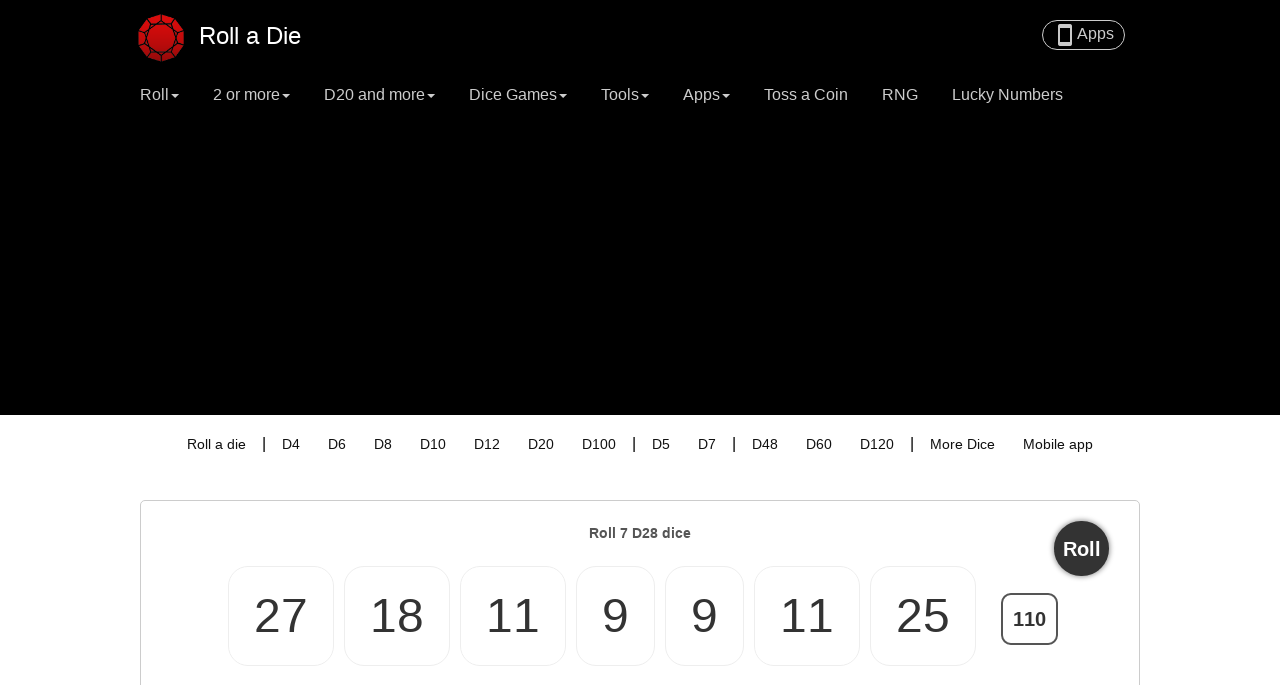

--- FILE ---
content_type: text/html; charset=UTF-8
request_url: https://rolladie.net/roll-7-d28-dice
body_size: 11126
content:
<!DOCTYPE html>
<html>
<head>
<meta http-equiv="Content-Type" content="text/html; charset=utf-8" />


<title>Roll 7 D28 Dice</title>

<link rel="apple-touch-icon" href="/images/apple-touch-icon_rad.png">
<link rel="icon" type="image/png" href="/images/favicon_rad.png">

<!-- Latest compiled and minified CSS -->
<link rel="stylesheet" type="text/css" href="/css/app_rad.css?modified=20241121" />

<link href="https://fonts.googleapis.com/icon?family=Material+Icons" rel="stylesheet">


<meta property="og:site_name" content="Roll a Die"/> 
<meta property="og:title" content="Roll A Die" /> 
<meta property="og:type" content="website" />
<meta property="og:url" content="http://rolladie.net" /> 
<meta property="og:description"   content="Roll a Die with Start Stop" />
<meta property="og:image"         content="http://rolladie.net/images/apple-touch-icon_rad.png" />

<!-- mobile -->
<meta name="viewport" content="width=device-width, initial-scale=1.0, maximum-scale=1.0, user-scalable=no" />



<!-- Global site tag (gtag.js) - Google Analytics -->
<script async src="https://www.googletagmanager.com/gtag/js?id=UA-108995314-3"></script>
<script>
  window.dataLayer = window.dataLayer || [];
  function gtag(){dataLayer.push(arguments);}
  gtag('js', new Date());

  gtag('config', 'UA-108995314-3');
</script>



<script async src="//pagead2.googlesyndication.com/pagead/js/adsbygoogle.js?client=ca-pub-9506928328575593"
     crossorigin="anonymous"></script>
<script>

var init_countdown_to_new_request = 21;

//defaults
var init_domain = "RAD";
var init_page = "dice";
var init_sub_page = "dice";
var init_number_function = "";
var init_page_title = "Roll a Die";
var init_usejs = false;
var init_numtype = ""; //binary, hex, octal
var init_numbers = 1;
var init_low = 0;
var init_high = 100;
var init_lines = 5;
var init_length = 6;
var init_range = "1-100";
var init_from = "hex";
var init_to = "decimal"; 
var init_step = 1; 
var init_unique = true;
var init_oddeven = "";
var init_order_matters = false;
var init_sorted = false;
var init_csv = "";
var init_del = ""; //delimiter for input
var init_calc_func = "resultNewRAD";
var init_start = false;
var init_oddqty = 0;
var init_sets = "";
var init_addfilters = "";
var init_totals_only = false;
var init_last_roll_only = false;
var init_time_to_new_request = 25000;

var init_true_seed = 040309000000;
var init_r1 = "";

</script>

</head>


<body class="dice ">

<!-- page = dice, sub_page = rnp -->



<div id="page-container" class="dice">


	<nav id="main-nav" class="navbar navbar-default">
  
      <div class="container">
          
          <div class="navbar-header">
              <a class="mobile-apps-link" href="/app"><i class="material-icons">smartphone</i>Apps</a>

          	  <div class="fb-like pull-right hidden" data-href="http://rolladie.net" data-width="75" data-layout="button_count" data-action="like" data-size="small" data-show-faces="false" data-share="false"></div>
              <div class="fb-like pull-right hidden-xs" data-href="http://rolladie.net" data-layout="button_count" data-action="like" data-size="large" data-show-faces="false" data-share="true"></div>
              
              <button type="button" class="navbar-toggle collapsed order-first pull-left" data-toggle="collapse" data-target="#navbar" aria-expanded="false">
                <span class="sr-only">Toggle navigation</span>
                <span class="icon-bar"></span>
                <span class="icon-bar"></span>
                <span class="icon-bar"></span>
              </button>
    <a class="navbar-brand" href="/"><div class="logo_img"><img src="/images/apple-touch-icon_rad.png" style="" /></div> Roll a Die</a>
              <h2>Roll a Die with Start Stop</h2>
              <a class="header-link" href="/app"><i class="material-icons">smartphone</i>Apps</a>
         </div>
        
        <div id="navbar" class="collapse navbar-collapse">
          <ul class="nav navbar-nav">              
          	
            <li class="dropdown">
  <a href="#" class="dropdown-toggle" data-toggle="dropdown" role="button" aria-haspopup="true" aria-expanded="false">Roll<span class="caret"></span></a>
  <ul class="dropdown-menu">                               
    <li><a href="/">Roll a single die</a></li>
    <li role="separator" class="divider"></li>
    <li><a href="/roll-2-dice">Roll 2 Dice</a></li>
    <li><a href="/roll-3-dice">Roll 3 Dice</a></li>
    <li><a href="/roll-4-dice">Roll 4 Dice</a></li>
    <li role="separator" class="divider"></li>    
    <li><a href="/roll-a-d10-die">Roll a D10</a></li> 
    <li><a href="/roll-a-d20-die">Roll a D20</a></li>
    <li><a href="/roll-a-d100-die">Roll a D100</a></li>    
  </ul>
</li>

<li class="dropdown">
  <a href="#" class="dropdown-toggle" data-toggle="dropdown" role="button" aria-haspopup="true" aria-expanded="false">2 or more<span class="caret"></span></a>
  <ul class="dropdown-menu">                               
    <li><a href="/roll-2-dice">Roll 2 Dice</a></li>
    <li><a href="/roll-3-dice">Roll 3 Dice</a></li>
    <li><a href="/roll-4-dice">Roll 4 Dice</a></li>
    <li><a href="/roll-5-dice">Roll 5 Dice</a></li>
    <li><a href="/roll-6-dice">Roll 6 Dice</a></li>    
    <li><a href="/roll-7-dice">Roll 7 Dice</a></li>   
    <li><a href="/roll-8-dice">Roll 8 Dice</a></li> 
    <li><a href="/roll-9-dice">Roll 9 Dice</a></li> 
    <li><a href="/roll-10-dice">Roll 10 Dice</a></li> 
    <li><a href="/roll-100-dice">Roll 100 Dice</a></li>   
    <li><a href="/roll-1000-dice">Roll 1000 Dice</a></li> 
    <li role="separator" class="divider"></li>
    <li><a href="/roll-2-d20-dice">Roll 2 D20s and more</a></li>
    <li><a href="/roll-2-d10-dice">Roll 2 D10s and more</a></li>
     
  </ul>
</li>

<li class="dropdown">
  <a href="#" class="dropdown-toggle" data-toggle="dropdown" role="button" aria-haspopup="true" aria-expanded="false">D20 and more<span class="caret"></span></a>
  <ul class="dropdown-menu">                               
    <li><a href="/roll-a-d20-die">Roll a D20</a></li>
    <li><a href="/roll-a-d2-die">Roll a D2</a></li> 
    <li><a href="/roll-a-d4-die">Roll a D4</a></li> 
    <li><a href="/roll-a-d5-die">Roll a D5</a></li>
    <li><a href="/roll-a-d6-die">Roll a D6</a></li>
    <li><a href="/roll-a-d7-die">Roll a D7</a></li>
    <li><a href="/roll-a-d8-die">Roll a D8</a></li> 
    <li><a href="/roll-a-d10-die">Roll a D10</a></li> 
    <li><a href="/roll-a-d12-die">Roll a D12</a></li>
    <li><a href="/roll-a-d20-die">Roll a D20</a></li>
    <li><a href="/roll-a-d48-die">Roll a D48</a></li>
    <li><a href="/roll-a-d60-die">Roll a D60</a></li>
    <li><a href="/roll-a-d100-die">Roll a D100</a></li>  
    <li><a href="/roll-a-d120-die">Roll a D120</a></li>
    <li><a href="/">Custom</a></li>
    
  </ul>
</li>

<li class="dropdown">
  <a href="#" class="dropdown-toggle" data-toggle="dropdown" role="button" aria-haspopup="true" aria-expanded="false">Dice Games<span class="caret"></span></a>
  <ul class="dropdown-menu">                               
    <li><a href="/games/dndroller">DnD Roller</a></li>   
    <li><a href="/games/farkle-dice-roller">Farkle Dice Roller</a></li>
    <li><a href="/games/ship-captain-crew">Ship Captain Crew</a></li>         
    <li><a href="/games/qwixx-dice-roller">Qwixx Dice Roller</a></li>
    <li><a href="/games/bloom-dice-roller">Bloom Dice Roller</a></li>
  </ul>
</li>

<li class="dropdown">
  <a href="#" class="dropdown-toggle" data-toggle="dropdown" role="button" aria-haspopup="true" aria-expanded="false">Tools<span class="caret"></span></a>
  <ul class="dropdown-menu">                               
    <li>
      <a href="http://numbergenerator.org/randomnumbergenerator">Random Number Generator
      <p>Advance number generator with repeat, order and format options.</p>
      </a>
    </li>
    <li role="separator" class="divider"></li>
    <li>
      <a href="http://numbergenerator.org/randomnumbergenerator/combinations-generator">Combinations Generator
      <p>Combinations with advance options like repetition, order, download sets and more options.</p>
      </a>
    </li>
    <li role="separator" class="divider"></li>
    <li>
      <a href="http://randomlyrandom.com/">Randomly Random
      <p>Random decision makers, quick picks, day randomizer and more.</p>  
      </a>      
    </li>
    <li role="separator" class="divider"></li>
    <li>
      <a href="http://flipacoin.fun/">Flip a Coin
      <p>A unique coin flipper app that allows side landing, multiple coins, and more options.</p>
      </a>
    </li>
    <li role="separator" class="divider"></li>
    <li>
      <a href="http://www.lotterynumbergenerator.net/">Lottery Number Generator
      <p>A great app to generate lucky lottery numbers. Tune your lucky numbers to your horoscope, numerology or lucky charm.</p>
      </a>
    </li>
    <li role="separator" class="divider"></li>
    <li>
      <a href="http://www.lotterynumbergenerator.net/truly-random-lucky-number-picker">Lucky Ball Shuffler
      <p>Use a lucky touch to experience true luck with this lucky number picker.</p>
      </a>
    </li>

  </ul>
</li>

<li class="dropdown">
  <a href="#" class="dropdown-toggle" data-toggle="dropdown" role="button" aria-haspopup="true" aria-expanded="false">Apps<span class="caret"></span></a>
  <ul class="dropdown-menu">
    <li>
      <a href="https://play.google.com/store/apps/details?id=net.rolladie.diceapp">Roll a Die App
      <p>A dice app with start and stop to give you way more options that you will need for your dice games. Multiple screens, totals, history and more.</p>
      </a>
    </li>  
    <li role="separator" class="divider"></li>                            
    <li>
      <a href="https://play.google.com/store/apps/details?id=org.numbergenerator.numgenapp">Number Generator App
      <p>A simple number generator app with options for custom numbers, dice, pin codes, history and more</p>
      </a>
    </li>
    <li role="separator" class="divider"></li>
    <li>
      <a href="https://play.google.com/store/apps/details?id=org.numbergenerator.rngapp">RNG App with timers and more
      <p>To use timers with loop speed, advance options, history, start and stop, dice screen, lucky touch screen and more.</p>
      </a>
    </li>   
    <li role="separator" class="divider"></li> 
    <li>
      <a href="https://play.google.com/store/apps/details?id=net.lotterynumbergenerator.lngapp">Lottery Number Generator
      <p>To generate lucky numbers, lottery combinations, horoscopic numbers, numerology lucky numbers, shuffle balls, scramble and more.</p>
      </a>
    </li>
    
    
    
  </ul>
</li>

<li class="dropdown">
<a href="http://flipacoin.fun">Toss a Coin</a>
</li>

<li class="dropdown">
<a href="https://numbergenerator.org/randomnumbergenerator">RNG</a>
</li>

<li class="dropdown">
<a href="https://www.lotterynumbergenerator.net/">Lucky Numbers</a>
</li>
          
          </ul>
        </div><!--/.nav-collapse -->
      </div>
    </nav>
    
<!--
    -->
           
<div id="page-wrapper">    


    

<div id="page" class="">

<div class="header container">    

	<div class="header-promo">    
    
        <div class="dfp-ad" style=''>    
           
    	</div>

    </div>
    
    <div id="menu-container">
	    <div id="menu-mobile" class="menu top">
        	
             <a href="/">Roll a die</a>
<a href="/roll-a-d20-die">Roll a D20</a>
<a href="/roll-2-dice">Roll 2 dice</a>
<a href="/roll-3-dice" class="hide_on_xs">3 dice</a>
<!-- <a href="/app">Get App</a> -->
<br />
<a href="/roll-a-d4-die">D4</a>
<a href="/">D6</a>
<a href="/roll-a-d8-die">D8</a>
<a href="/roll-a-d10-die">D10</a>
<a href="/roll-a-d12-die">D12</a>
<a href="/roll-a-d20-die">D20</a>
<a href="/roll-a-d100-die">D100</a>
<a href="/games">Dice Games</a>
<a href="/more-dice-rolls">More Dice</a>
            
        </div>
    	<div id="menu" class="menu top">
        	
            <a href="/">Roll a die</a> | 
<a href="/roll-a-d4-die">D4</a>
<a href="/">D6</a>
<a href="/roll-a-d8-die">D8</a>
<a href="/roll-a-d10-die">D10</a>
<a href="/roll-a-d12-die">D12</a>
<a href="/roll-a-d20-die">D20</a>
<a href="/roll-a-d100-die">D100</a> | 
<a href="/roll-a-d5-die">D5</a>
<a href="/roll-a-d7-die">D7</a> | 
<a href="/roll-a-d48-die">D48</a>
<a href="/roll-a-d60-die">D60</a>
<a href="/roll-a-d120-die">D120</a> | 
<a href="/more-dice-rolls">More Dice</a>
<a href="/app">Mobile app</a>

                      
        </div>
    </div>
    
</div>

 


<div class="result-page-container">




<div class="result-page-right"> 


    <div class="result-row ad-outside-container">   
    
        
        <div class="result-container container">   

              

            


            <div class="result-container-left col-md-8">

                <div class="above-results-promo" style="text-align: center;">
                    
                                    
                </div>
                
            
                <h1 id="page_title" style="">Roll 7 D28 dice</h1>
                            
                <style>
                    #resultserver { display: none; } 			
                </style>
                <span id="resultserver"></span>
                <div id="result_textarea_div" style="display: none;">
                    <textarea id="result_textarea"></textarea>
                </div>
                
                <div class="no-auto-ads">
                    <div id="result_html_div">                    
                        <button id="touchBtn" class="btn btn-primary">Roll</button>
                        <span id="result-top-left-msg"></span>
                        <div class="result">    
                            <div id="resultVal">

                            <div class="roll-group col-1" style="display: none;"><span class="dice d6 _6"><span>6</span></span></div>
                            </div>
                        </div>
                        <div class="result-box-options">
                        
                            <a href="#" onClick="showFontDialog(); return false;" style="float: left;"><i class="material-icons outline">text_format</i></a>                    
                            <a href="#" id="fullscreen_btn" onClick="toggleFullScreen(); return false;" style="float: left;"><i class="material-icons outline">fullscreen</i></a>                    
                            <a href="#" id="fullscreen_exit_btn" onClick="toggleFullScreen(); return false;" style="float: left;"><i class="material-icons outline">fullscreen_exit</i></a>                    
                            <a href="#" onClick="openSettings(); return false;"><i class="material-icons outline">settings</i>Options</a>
                            <a href="#" onClick="downloadLines(); return false;" class="download_link"><i class="material-icons">get_app</i>Download</a>                
                            <a href="#" onclick="return false;" id="copy_btn" class="clipboard_btn" data-clipboard-target="#resultVal" style=""><i class="material-icons">content_copy</i>Copy</a>
                            <a href="http://www.goclipboard.com" onclick="sendResultsToPhone(); return false;"><i class="material-icons">add_to_home_screen</i><span>GoClip</span></a>
                        </div>
                    </div>
                    <div class="result-options" style="border-top: 0;">
                        
                        <div id="go-btn-container" class="go-btn-container dice">
                        
                        
                        
                            <!-- page dice -->
                            
                                                            
                                <style>
	#touchBtn {display: block;}
</style>	
<script>

	init_page = "rad";
	init_calc_func = "resultNewDice";
	init_page_title = "Roll {{n}} d{{h}} dice - {{L}} times";
	init_page_title_func = "titleDice";
	init_numbers = '7';
	init_length = 1;
	init_high = 28;
	init_sets = '';
	init_low = 1;


	function pageReady(){
		initPage();	
	}	

	function rolladie() {	
		resultNewDice();
	}

	
</script>

	
	<div class="shortcut_buttons game_shortcuts">
	 
		
		</div>


		<div class="settings-title">Settings</div>

		<a class="button close-btn" onclick="javascript: closeSettings();"><i class="material-icons">close</i></a>
		

<div class="result-options-container">
                
  <div class="result-options left form-inline">
  	<input type="checkbox" name="totals_only" id="totals_only"  /><label for="totals_only" style="vertical-align: middle; margin: -7px 10px 0 3px;">Show Totals Only</label>
    
    <a title="Open Stats Dialog" onclick="event.preventDefault(); displayStats();" data-toggle="modal" data-target="#statsModal">
Show Stats</a>

  </div>
    
    
  <div class="result-options right">
	
  	<a title="Open Dice Dialog" onclick="event.preventDefault();" data-toggle="modal" data-target="#diceAddModal">
	<div class="dice_buttons">
		<span class="dice d20 _20">20</span>
		<span class="dice d4 _4">4</span>
		<span class="dice d6 _6">6</span>
		<span class="dice d8 _8">8</span>
		<span class="dice d10 _10">10</span>
		<span class="dice d12 _12">12</span>
		<span class="dice d48 _48">48</span>
		<span class="dice d100 _100">100</span>
	</div>
	</a>

  </div>

</div><!-- class="result-options-container" -->


<br />


<form id="flip-form" action="" style="clear: both;">

    <div class="form-group">
         
 
		
			<div class="col-xs-12">

				<input id="numbers" type="text" value="7" class="sml" /> dice       

				<input id="high" type="text" value="28" class="sml" /> sided

				<a class="btn add_row_btn" onclick="addRowBtnClicked_Dice();"><i class="material-icons">add_circle</i></a>

			</div>

		<div id="numbers_row_container" class="input_num_rows row">
		</div>

		 <hr style="margin: 10px 0 5px 0;" />

		 Roll <input id="length" type="text" value="1" class="sml" /> times&nbsp;&nbsp;&nbsp;
		 <div style="display: inline-block; margin: 10px 0 0 0;">
		 <input type="checkbox" name="last_roll_only" id="last_roll_only" /><label for="last_roll_only" style="vertical-align: middle;
margin: -7px 0 0 3px; ">Show Last Roll Only</label>
		 </div>
         
                  
    </div>          

		
	<div class="start-btn-container">

		<button id="settings-button" class="button round" type="button" onClick="javascript:toggleSettings(); return false;"><i class="material-icons">settings</i>options</button>


		<button id="go-button" class="button round" type="button" value="Go" onClick="javascript:goBtnClicked(); return false;">Go</button>
		<button id="start-button" class="button round" type="button" value="Start" onClick="javascript:startBtnClicked(); return false;">Start</button>		
		<button id="stop-button" class="button round" type="button" value="Stop" onClick="javascript:stopBtnClicked(); return false;">Stop</button>

		<button id="stopnow-button" class="button round" type="button" value="Stop Now" onClick="javascript:resultStopNow(); return false;">Stop</button>
		<button id="stopone-button" class="button round" type="button" onClick="javascript:resultStopOne(); return false;">One</button>
		<button id="stopall-button" class="button round" type="button" value="Flash All" onClick="javascript:resultStopAll(); return false;">Zoom</button>


	</div>

		<!-- <button onClick="javascript:rolladie(); return false;" class="btn btn-primary">Roll</button>    	
	    
		<button id="start-button" type="button" class="btn" onClick="javascript:resultStartStop(); return false;">Start / Stop</button> -->
         
  
</form>
	 
                            
                            
                            <div class="result-area-bottom abovead">
                            
            
                                                        </div>

                        </div>
                        
                    </div><!-- result options -->
                </div>
                
                
                <div class="result-area-bottom belowad">
                    
                                    </div>
                
                <div class="below-ad-promo">
                
                                    
                </div>
                
            
            </div><!-- class="result-container-left" -->
            
            <div class="result-container-right col-md-4">
            
                <div class="col">
<!-- <a href="/tools" style="display: block; padding: 10px; border: 2px solid #ccc; border-radius: 20px">More Apps & Tools</a> -->
<!-- <a href="http://www.lotterynumbergenerator.net/" class="promo" title="Lucky Lottery Number Generator"><img style="width: 100%; max-width: 300px;" src="/images/promos/lucky_numbers_promo.png" alt="Lucky Lotto Numbers"/></a> -->

</div>
                
                                
                <!-- <div class="col">
<a href="http://www.lotterynumbergenerator.net/" class="promo" title="Lucky Lottery Number Generator"><img style="width: 100%; max-width: 300px;" src="/images/promos/lucky_numbers_promo.png" alt="Lucky Lotto Numbers"/></a>
<a href="http://flipacoin.fun/" class="promo" title="Flip a coin"><img style="width: 100%; max-width: 300px;" src="/images/promos/flip-coin.png" alt="Roll Dice"/></a></div>  -->

                        
                
                
            </div>
        
            


        </div><!-- class="result-container" -->
    

            

    </div> <!-- class="result-row" -->
    
    
    <div class="extra_links jumbotron light">
    
        <div class="container"> 
        
            <div style="text-align: center;" class="linkblock">
	<a href="/roll-a-die-2-times">Roll a die 2 times</a> 

	<a href="/roll-8-dice">Roll 8 dice</a>


	<a href="/roll-a-d29-die">Roll a D29 die</a>

<a href="http://flipacoin.fun">Flip a Coin</a>

<a href="http://numbergenerator.org/randomnumberpicker">Pick Random Numbers</a>

</div>                   
            <div class="row">

                            
            </div>
        
    
    	</div>
    
    </div><!-- extra links -->
    
<!-- Page instructions -->
        
        
<div class="instructions middle_section">

    <div class="container">
    
    <h2>7D28 Dice Roller</h2>

<ul class="features">

      
    
        

    <li>7D28 Dice Roller</li>
    <li>Rolls 7 D28 dice</li>

    <li>Lets you roll multiple dice like 2 D28s, or 3 D28s. Add, remove or set numbers of dice to roll</li>

        <li>Combine with other types of dice (like D26 and D30) to throw and make a custom dice roll</li>
    
        
</ul>
  	
    </div>
</div>

<div class="probabilities_section middle_section">

    <div class="container">
    

    <h2>Statistics of this Dice Roller</h2>

    <ul>
        <li>Roll<span class="info large">7D28</span></li>
        <li>Total Kinds of Dice<span class="info large">1</span></li>
        <li>Total Dice<span class="info large">7</span></li>
        <li>Minimum Sum<span class="info large">7</span></li>
        <li>Maximum Sum<span class="info large">196</span></li>
        <li>Lowest Dice Face<span class="info large">1</span></li>
        <li>Highest Dice Face<span class="info large">28</span></li>
        <li>Highest Dice Face of the Smallest Die<span class="info large">28</span></li>

                    
        <li>
        <span class="info large">7D28</span>
        <br />
        <strong>Total Possible Combinations</strong>
        <span class="info large">5,379,616</span> 
        <br /><br />
        Number of combinations are calculated using the formula [ (28+7-1) choose (7) ]
        <br /><br />
        You can try generating all the combinations using the following combination generator
        <br />
        <a class="btn" href="https://numbergenerator.org/permutations-and-combinations?numbers=7&low=1&high=28&unique=false&order_matters=false">All possible combinations of 7D28</a>
        </li>
        <li>
        <span class="info large">7D28</span>
        <br />
        <strong>Total Possible Permutations</strong>
        <span class="info large">13,492,928,512</span>
        <br /><br />
        Number of permutations are calculated using the formula [ 28^7 ] 
        <br /><br />
        You can try generating all the permutations using the following permutations generator
        <br />
        <a class="btn" href="https://numbergenerator.org/permutations-and-combinations?numbers=7&low=1&high=28&unique=false&order_matters=true">All possible permutations of 7D28</a>
        </li>

        
            </ul>

    
    <h2>Probabilities of this Dice Roller</h2>
    <span class="info large">7D28</span>
    <br />

        
        <div>
            <p>
            <h3>Probability of getting a 1</h3>             
            In technical terms this is equivalent of getting <strong>atleast one 1</strong>. This is close to 
            0.22, about 22.48% percent.</p>
            <p>This is calculated by multiplying all the probabilities of not getting a 1 for each dice and then subtracting the answer from 1.</p>
            <pre>1 - (27/28 x 27/28 x 27/28 x 27/28 x 27/28 x 27/28 x 27/28)</pre>
        </div>

        <div>
            <p>
            <h3>Probability of not getting a 1</h3> 
            Probability of <strong>not getting any 1</strong> is close to  
            0.78, about 77.52% percent.</p>
            <p>This is calculated by multiplying all the probabilities of not getting a 1 for each dice.</p>
            <pre>27/28 x 27/28 x 27/28 x 27/28 x 27/28 x 27/28 x 27/28</pre>
        </div>


        <div>
            <h3>Probability of getting all 1's</h3> 
            <p>Probability of getting <strong>all 1's</strong> is close to 0.000000000074, about 0.0000000074% percent.</p>
            <p>This is calculated by multiplying together all the probabilities of getting a 1 for each dice.</p>
            <pre>1/28 x 1/28 x 1/28 x 1/28 x 1/28 x 1/28 x 1/28</pre>
        </div>

        <div>
            <h3>Probability of getting 7 1s</h3> 
            <p>Probability of getting <strong>7 1's</strong> is close to 0.000000000074, about 0.0000000074% percent.</p>
            <p>This is calculated by multiplying together all the probabilities of getting a 1 for each dice that has a 1.</p>
            <pre>1/28 x 1/28 x 1/28 x 1/28 x 1/28 x 1/28 x 1/28</pre>
        </div>
        
        
        
        
        
        <div>
            <p>
            <h3>Probability of getting a 28</h3>             
            In technical terms this is equivalent of getting <strong>atleast one 28</strong>. This is close to 
            0.22, about 22.48% percent.</p>
            <p>This is calculated by multiplying all the probabilities of not getting a 28 for each dice and then subtracting the answer from 1.</p>
            <pre>1 - (27/28 x 27/28 x 27/28 x 27/28 x 27/28 x 27/28 x 27/28)</pre>
        </div>

        <div>
            <p>
            <h3>Probability of not getting a 28</h3> 
            Probability of <strong>not getting any 28</strong> is close to  
            0.78, about 77.52% percent.</p>
            <p>This is calculated by multiplying all the probabilities of not getting a 28 for each dice.</p>
            <pre>27/28 x 27/28 x 27/28 x 27/28 x 27/28 x 27/28 x 27/28</pre>
        </div>


        <div>
            <h3>Probability of getting all 28's</h3> 
            <p>Probability of getting <strong>all 28's</strong> is close to 0.000000000074, about 0.0000000074% percent.</p>
            <p>This is calculated by multiplying together all the probabilities of getting a 28 for each dice.</p>
            <pre>1/28 x 1/28 x 1/28 x 1/28 x 1/28 x 1/28 x 1/28</pre>
        </div>

        <div>
            <h3>Probability of getting 7 28s</h3> 
            <p>Probability of getting <strong>7 28's</strong> is close to 0.000000000074, about 0.0000000074% percent.</p>
            <p>This is calculated by multiplying together all the probabilities of getting a 28 for each dice that has a 28.</p>
            <pre>1/28 x 1/28 x 1/28 x 1/28 x 1/28 x 1/28 x 1/28</pre>
        </div>
        
        
        
        
    
    
       

            
    <div>
    <h3>Probability of getting all highest faces</h3> 
    <p>Probability of getting all <strong>the maximum faces (7 28's)</strong> is close to 0.000000000074, about 0.0000000074% percent.</p>
    <p>This is calculated by multiplying together all the probabilities of getting the maximum face for each dice.</p>
    <pre>1/28 x 1/28 x 1/28 x 1/28 x 1/28 x 1/28 x 1/28</pre>
    </div>

    <div>
    <h3>Probability of getting one of a kind</h3> 
    <p>Probability of getting <strong>one of a kind</strong> is close to 0.0000000021, about 0.00000021% percent.</p>
    <p>There are <strong>28 ways</strong> to get one of a kind (all 1's, all 2's, all 3's, all 4's, all 5's, all 6's, all 7's, all 8's, all 9's, all 10's, all 11's, all 12's, all 13's, all 14's, all 15's, all 16's, all 17's, all 18's, all 19's or all 20's and so on). The probability of getting all of any kind is then caclulated by adding the probability of getting all 1's, all 2's, all 3's, all 4's, all 5's, all 6's, all 7's, all 8's, all 9's, all 10's, all 11's, all 12's, all 13's, all 14's, all 15's, all 16's, all 17's, all 18's, all 19's or all 20's and so on.
    Since, probabilities of getting <strong>all 1's</strong> through <strong>all 28's</strong> are the same, we can multiply them all together. So, multiplying the probability of getting all 1's by 28 will give us the probability of getting all of any kind.
    </p>
    <pre>    
    <strong>28</strong> x (1/28 x 1/28 x 1/28 x 1/28 x 1/28 x 1/28 x 1/28)    
    </pre>
    </div>

      	
    </div>
</div>        
        
<div class="coding_section middle_section">

    <div class="container">
    
<h2>Javascript code to create this dice roller</h2>

<pre>

    // code to create a 7D28 dice roller

    
                   
        // define the range of numbers to pick from
        var lowest = 1;             // lowest possible side of the dice
        var highest = 28;           // highest possible side of the dice
        var numbers_of_dice = 7;    // how many dice to roll     
        
        var this_roll = []; // array to store the results of this roll

        for (var j = 1; j <= numbers_of_dice; j++) {

            // loop for the number of dice

            // for each dice, generate a number between lowest and highest
            var dice_face = Math.floor(Math.random() * (highest-lowest+1) + lowest);
            this_roll.push(dice_face); //store this in the array
        }
            
        
        // print all the generated rolls
            
        for (j = 0; j < this_roll.length; j++) {

            // loop through the dice array 

            //print each dice roll value followed by a space
            document.write(this_roll[j]);
            document.write(" ");

        }
            
        
    

    /* 

    Sample output 

    

    */
    

</pre>  	
    </div>
</div>
        

<!-- magicFiltersModal -->
<div class="modal fade scrollable" id="magicFiltersModal" tabindex="-1" role="dialog" aria-labelledby="exampleModalLabel" aria-hidden="true">
  <div class="modal-dialog" role="document">
    <div class="modal-content">
      <div class="modal-header">
        <h5 class="modal-title" id="magicFiltersModalLabel">Magic Filters</h5>
        <button type="button" class="close" data-dismiss="modal" aria-label="Close">
          <span aria-hidden="true">&times;</span>
        </button>
      </div>
      <div class="modal-header">
      <a class="btn magic-filter-btn" onclick="addFilterModalBtnClicked();">Add magic filter <i class="material-icons">add_circle_outline</i></a>
      </div>
      <div class="modal-body">
        
      

      <div id="filters_row_container" class="input_filter_rows row">
      </div>


      </div>
      <div class="modal-footer">
        <!-- <button type="button" class="btn btn-secondary" data-dismiss="modal">Cancel</button> -->
        <button type="button" class="btn btn-primary" data-dismiss="modal" onclick="javascript:magicFiltersChanged();">Done</button>
      </div>
    </div>
  </div>
</div>
 
<!-- fontModal -->
<div class="modal fade" id="fontModal" tabindex="-1" role="dialog" aria-labelledby="exampleModalLabel" aria-hidden="true">
  <div class="modal-dialog" role="document">
    <div class="modal-content">
      <div class="modal-header">
        <h5 class="modal-title" id="fontModalLabel">Display Font</h5>
        <button type="button" class="close" data-dismiss="modal" aria-label="Close">
          <span aria-hidden="true">&times;</span>
        </button>
      </div>
      <div class="modal-body">
        
        <div class="custom-control custom-radio oddeven_custom_odd">
            
            
            <small>Font size</small><br /><input id="result_font_size" type="text" value="" /> in pixels (e.g. 100, 200, 500)
            <br /><br />
            <small>Font color</small><br /><input id="result_font_color" type="text" value="" /> in hex (e.g. AC0, F00, CCC)
            <br/><br/>
            Find a <a href="/hex-code-generator" target="_blank" style="text-decoration: underline;">random hex color here</a>
            
            
        </div>       
      </div>
      <div class="modal-footer">        
        <button type="button" class="btn btn-primary" data-dismiss="modal" onclick="javascript:fontOptionsChanged();">OK</button>
      </div>
    </div>
  </div>
</div>

<!-- oddevenModal -->
<div class="modal fade" id="oddevenModal" tabindex="-1" role="dialog" aria-labelledby="exampleModalLabel" aria-hidden="true">
  <div class="modal-dialog" role="document">
    <div class="modal-content">
      <div class="modal-header">
        <h5 class="modal-title" id="oddevenModalLabel">Odd / Even</h5>
        <button type="button" class="close" data-dismiss="modal" aria-label="Close">
          <span aria-hidden="true">&times;</span>
        </button>
      </div>
      <div class="modal-body">
        <!-- <div class="custom-control custom-radio oddeven_0">
            <input type="radio" id="oddeven_0" name="oddeven" class="custom-control-input" value="">
            <label class="custom-control-label" for="oddeven_0">Any</label>
        </div>
        <div class="custom-control custom-radio oddeven_odd">
            <input type="radio" id="oddeven_odd" name="oddeven" class="custom-control-input" value="odd">
            <label class="custom-control-label" for="oddeven_odd">Odd Only</label>
        </div>
        <div class="custom-control custom-radio oddeven_even">
            <input type="radio" id="oddeven_even" name="oddeven" class="custom-control-input" value="even">
            <label class="custom-control-label" for="oddeven_even">Even Only</label>
        </div>        
        <div class="custom-control custom-radio oddeven_half_odd">
            <input type="radio" id="oddeven_half_odd" name="oddeven" class="custom-control-input" value="half_odd">
            <label class="custom-control-label" for="oddeven_half_odd">Half Odd / Half Even</label>
        </div>  -->
        <div class="custom-control custom-radio oddeven_custom_odd">
            <!-- <input type="radio" id="oddeven_custom_odd" name="oddeven" class="custom-control-input" value="custom_odd"> -->
            <label class="custom-control-label" for="oddeven_custom_odd">Custom 
            <br />
            <small>Enter number of odd numbers</small><br /><input id="oddqty" type="text" value="" /></label>
            
            
        </div>       
      </div>
      <div class="modal-footer">
        <!-- <button type="button" class="btn btn-secondary" data-dismiss="modal">Cancel</button> -->
        <button type="button" class="btn btn-primary" data-dismiss="modal" onclick="javascript:oddevenOptionsChanged();">OK</button>
      </div>
    </div>
  </div>
</div>

<!-- Modal statsModal -->
<div class="modal fade" id="statsModal" tabindex="-1" role="dialog" aria-hidden="true">
  <div class="modal-dialog modal-dialog-centered" role="document">
    <div class="modal-content">
      <div class="modal-header">
        <h5 class="modal-title" id="exampleModalLongTitle">Statistics</h5>
        <button type="button" class="close" data-dismiss="modal" aria-label="Close">
          <span aria-hidden="true">&times;</span>
        </button>
      </div>
      <div class="modal-body">
		  
	  	<div id="count_stats" class="infoblock"></div>
            
      </div>
      <!--
      <div class="modal-footer">
      
      
        <button type="button" class="btn btn-secondary" data-dismiss="modal">Close</button>
        <button type="button" class="btn btn-primary">Save changes</button>
      </div>
      -->
    </div>
  </div>
</div>

	    
<!-- Modal -->
<div class="modal fade" id="diceAddModal" tabindex="-1" role="dialog" aria-hidden="true">
  <div class="modal-dialog modal-dialog-centered" role="document">
    <div class="modal-content">
      <div class="modal-header">
        <h5 class="modal-title" id="exampleModalLongTitle">Add/Roll Dice</h5>
        <button type="button" class="close" data-dismiss="modal" aria-label="Close">
          <span aria-hidden="true">&times;</span>
        </button>
      </div>
      <div class="modal-body">
        <div class="diceAddForm dice_buttons">
			<div class="row">
				<span class="dice d4 _4"><span>4</span></span>
				<button type="button" class="btn" onclick="javascript:addDice(4); return false;">Add a d4</button>
				<button type="button" class="btn" onclick="javascript:rollDice(4); return false;">Roll a d4</button>
                <a class="" onclick="removeDiceModalClicked(4);"><i class="material-icons">remove_circle</i></a>
            </div>    
			<div class="row">
				<span class="dice d6 _6"><span>6</span></span>
				<button type="button" class="btn" onclick="javascript:addDice(6); return false;">Add a d6</button>
				<button type="button" class="btn" onclick="javascript:rollDice(6); return false;">Roll a d6</button>	
                <a class="" onclick="removeDiceModalClicked(6);"><i class="material-icons">remove_circle</i></a>
            </div>    
			<div class="row">
				<span class="dice d8 _8"><span>8</span></span>
				<button type="button" class="btn" onclick="javascript:addDice(8); return false;">Add a d8</button>
				<button type="button" class="btn" onclick="javascript:rollDice(8); return false;">Roll a d8</button>	
			    <a class="" onclick="removeDiceModalClicked(8);"><i class="material-icons">remove_circle</i></a>
            </div>    
			<div class="row">
				<span class="dice d10 _10"><span>10</span></span>
				<button type="button" class="btn" onclick="javascript:addDice(10); return false;">Add a d10</button>
				<button type="button" class="btn" onclick="javascript:rollDice(10); return false;">Roll a d10</button>	
			    <a class="" onclick="removeDiceModalClicked(10);"><i class="material-icons">remove_circle</i></a>
            </div>    
			<div class="row">
				<span class="dice d12 _12"><span>12</span></span>
				<button type="button" class="btn" onclick="javascript:addDice(12); return false;">Add a d12</button>
				<button type="button" class="btn" onclick="javascript:rollDice(12); return false;">Roll a d12</button>	
			    <a class="" onclick="removeDiceModalClicked(12);"><i class="material-icons">remove_circle</i></a>
            </div>  
			<div class="row">
				<span class="dice d20 _20"><span>20</span></span>
				<button type="button" class="btn" onclick="javascript:addDice(20); return false;">Add a d20</button>
				<button type="button" class="btn" onclick="javascript:rollDice(20); return false;">Roll a d20</button>	
			    <a class="" onclick="removeDiceModalClicked(20);"><i class="material-icons">remove_circle</i></a>
            </div>  
			<div class="row">
				<span class="dice d48 _48"><span>48</span></span>
				<button type="button" class="btn" onclick="javascript:addDice(48); return false;">Add a d48</button>
				<button type="button" class="btn" onclick="javascript:rollDice(48); return false;">Roll a d48</button>	
			    <a class="" onclick="removeDiceModalClicked(48);"><i class="material-icons">remove_circle</i></a>
            </div> 
			<div class="row">
				<span class="dice d100 _100"><span>100</span></span>
				<button type="button" class="btn" onclick="javascript:addDice(100); return false;">Add a d100</button>
				<button type="button" class="btn" onclick="javascript:rollDice(100); return false;">Roll a d100</button>	
			    <a class="" onclick="removeDiceModalClicked(100);"><i class="material-icons">remove_circle</i></a>
            </div>
			<div class="row">
				d 
				<input id="customDiceModalInput" type="text" class="sml" value="5" />
				<button type="button" class="btn" onclick="javascript:addDice($('#customDiceModalInput').val()); return false;">Add this</button>
				<button type="button" class="btn" onclick="javascript:rollDice($('#customDiceModalInput').val()); return false;">Roll this</button>	
			    <a class="" onclick="javascript:removeDiceModalClicked($('#customDiceModalInput').val()); return false;"><i class="material-icons">remove_circle</i></a>
            </div> 
		</div>   
            
      </div>
      <!--
      <div class="modal-footer">
      
      
        <button type="button" class="btn btn-secondary" data-dismiss="modal">Close</button>
        <button type="button" class="btn btn-primary">Save changes</button>
      </div>
      -->
    </div>
  </div>
</div>



</div>
<!-- result-page-right -->


</div>
<!-- result-page-container -->


</div>
<!-- page -->

<br clear="all" />

    

<div class="footer-container jumbotron">

	<div class="footer container" style="text-align: center;">
    	        
        <div class="row">

    <div class="col-sm-3">
        <h3>Dice</h3>
        <a href="/">Roll a Die</a>
        <a href="/roll-2-dice">Roll 2 Dice</a>
        <a href="/roll-a-d20-die">Roll a D20</a>
        <a href="/roll-a-d4-die">Roll a D4</a>
        <a href="/roll-a-d8-die">Roll a D8</a>
        <a href="/roll-a-d10-die">Roll a D10</a>
        <a href="/roll-a-d12-die">Roll a D12</a>
        <a href="/roll-a-d100-die">Roll a D100</a>        
    </div>
        
    <div class="col-sm-3">
        <h3>More Links</h3>
        <a href="/more-dice-rolls">More Dice Rolls</a>
        <a href="/fairdice">Learn about fair dice</a>
        <a href="/privacy">Privacy Policy</a>
    </div>
    
    <div class="col-sm-3">
        <h3>More Random Games</h3>
        <a href="http://randomlyrandom.com/random-decision-maker">Decision Maker</a>
        <a href="http://www.lotterynumbergenerator.net">Lottery Numbers</a>                        
        <a href="http://flipacoin.fun/">Toss a Coin</a>
    </div>

    <div class="col-sm-3">
        <h3>Random Apps</h3>
        <a href="https://play.google.com/store/apps/details?id=net.lotterynumbergenerator.lngapp">Lottery Numbers App</a>
        <a href="https://play.google.com/store/apps/details?id=net.rolladie.diceapp">Roll a Die App</a>
        <a href="https://play.google.com/store/apps/details?id=org.numbergenerator.numgenapp">Number Generator App</a>
        <a href="https://play.google.com/store/apps/details?id=org.numbergenerator.rngapp">RNG App</a>
    </div>
    
    
</div>     

<div class="footer-container container">

        <div class="footer" style="font-size: 11px; text-align: center;">

            <div class="dice_banner_holder">
                <span class="dice"><img src="/images/dice/dice1.jpg"></span>
                <span class="dice"><img src="/images/dice/dice2.jpg"></span>
                <span class="dice"><img src="/images/dice/dice3.jpg"></span>
                <span class="dice"><img src="/images/dice/dice4.jpg"></span>
                <span class="dice"><img src="/images/dice/dice5.jpg"></span>        
                <span class="dice"><img src="/images/dice/dice6.jpg"></span>
            </div>
                
            <div class="google_play_store_badge">
                <a href="https://play.google.com/store/apps/details?id=net.rolladie.diceapp&amp;utm_source=global_co&amp;utm_medium=prtnr&amp;utm_content=Mar2515&amp;utm_campaign=PartBadge&amp;pcampaignid=MKT-Other-global-all-co-prtnr-py-PartBadge-Mar2515-1" style="margin: 0">
                
                <br>
                
                <img alt="Get it on Google Play" src="https://play.google.com/intl/en_us/badges/images/generic/en_badge_web_generic.png" style="width: 200px;">
                
                </a>
                
                <br />Dice Roll App with Start/Stop
            </div>

            <br /><br />
            &copy; RollADie.net

        </div>

</div>
            
            </div>
            
</div><!-- "footer-container -->

</div><!-- id="page-wrapper" -->


</div><!-- page-container -->

<script defer src="/js/app.js?modified=20241121"></script>

<div id="snackbar">...</div>

<div id="modalBackground" class="modalBackground"></div>

<div id="fb-root"></div>
<script>
//fb script is loaded in initApp
</script>

</body>
</html>


--- FILE ---
content_type: text/html; charset=utf-8
request_url: https://www.google.com/recaptcha/api2/aframe
body_size: 267
content:
<!DOCTYPE HTML><html><head><meta http-equiv="content-type" content="text/html; charset=UTF-8"></head><body><script nonce="W-bNInCfjdBoO1TlqZ9mdA">/** Anti-fraud and anti-abuse applications only. See google.com/recaptcha */ try{var clients={'sodar':'https://pagead2.googlesyndication.com/pagead/sodar?'};window.addEventListener("message",function(a){try{if(a.source===window.parent){var b=JSON.parse(a.data);var c=clients[b['id']];if(c){var d=document.createElement('img');d.src=c+b['params']+'&rc='+(localStorage.getItem("rc::a")?sessionStorage.getItem("rc::b"):"");window.document.body.appendChild(d);sessionStorage.setItem("rc::e",parseInt(sessionStorage.getItem("rc::e")||0)+1);localStorage.setItem("rc::h",'1764267540314');}}}catch(b){}});window.parent.postMessage("_grecaptcha_ready", "*");}catch(b){}</script></body></html>

--- FILE ---
content_type: text/css
request_url: https://rolladie.net/css/app_rad.css?modified=20241121
body_size: 42191
content:
/*!
 * Bootstrap v3.3.7 (http://getbootstrap.com)
 * Copyright 2011-2016 Twitter, Inc.
 * Licensed under MIT (https://github.com/twbs/bootstrap/blob/master/LICENSE)
 *//*! normalize.css v3.0.3 | MIT License | github.com/necolas/normalize.css */html{font-family:sans-serif;-webkit-text-size-adjust:100%;-ms-text-size-adjust:100%}body{margin:0}article,aside,details,figcaption,figure,footer,header,hgroup,main,menu,nav,section,summary{display:block}audio,canvas,progress,video{display:inline-block;vertical-align:baseline}audio:not([controls]){display:none;height:0}[hidden],template{display:none}a{background-color:transparent}a:active,a:hover{outline:0}abbr[title]{border-bottom:1px dotted}b,strong{font-weight:700}dfn{font-style:italic}h1{margin:.67em 0;font-size:2em}mark{color:#000;background:#ff0}small{font-size:80%}sub,sup{position:relative;font-size:75%;line-height:0;vertical-align:baseline}sup{top:-.5em}sub{bottom:-.25em}img{border:0}svg:not(:root){overflow:hidden}figure{margin:1em 40px}hr{height:0;-webkit-box-sizing:content-box;-moz-box-sizing:content-box;box-sizing:content-box}pre{overflow:auto}code,kbd,pre,samp{font-family:monospace,monospace;font-size:1em}button,input,optgroup,select,textarea{margin:0;font:inherit;color:inherit}button{overflow:visible}button,select{text-transform:none}button,html input[type=button],input[type=reset],input[type=submit]{-webkit-appearance:button;cursor:pointer}button[disabled],html input[disabled]{cursor:default}button::-moz-focus-inner,input::-moz-focus-inner{padding:0;border:0}input{line-height:normal}input[type=checkbox],input[type=radio]{-webkit-box-sizing:border-box;-moz-box-sizing:border-box;box-sizing:border-box;padding:0}input[type=number]::-webkit-inner-spin-button,input[type=number]::-webkit-outer-spin-button{height:auto}input[type=search]{-webkit-box-sizing:content-box;-moz-box-sizing:content-box;box-sizing:content-box;-webkit-appearance:textfield}input[type=search]::-webkit-search-cancel-button,input[type=search]::-webkit-search-decoration{-webkit-appearance:none}fieldset{padding:.35em .625em .75em;margin:0 2px;border:1px solid silver}legend{padding:0;border:0}textarea{overflow:auto}optgroup{font-weight:700}table{border-spacing:0;border-collapse:collapse}td,th{padding:0}/*! Source: https://github.com/h5bp/html5-boilerplate/blob/master/src/css/main.css */@media print{*,:after,:before{color:#000!important;text-shadow:none!important;background:0 0!important;-webkit-box-shadow:none!important;box-shadow:none!important}a,a:visited{text-decoration:underline}a[href]:after{content:" (" attr(href) ")"}abbr[title]:after{content:" (" attr(title) ")"}a[href^="javascript:"]:after,a[href^="#"]:after{content:""}blockquote,pre{border:1px solid #999;page-break-inside:avoid}thead{display:table-header-group}img,tr{page-break-inside:avoid}img{max-width:100%!important}h2,h3,p{orphans:3;widows:3}h2,h3{page-break-after:avoid}.navbar{display:none}.btn>.caret,.dropup>.btn>.caret{border-top-color:#000!important}.label{border:1px solid #000}.table{border-collapse:collapse!important}.table td,.table th{background-color:#fff!important}.table-bordered td,.table-bordered th{border:1px solid #ddd!important}}@font-face{font-family:'Glyphicons Halflings';src:url(../fonts/glyphicons-halflings-regular.eot);src:url(../fonts/glyphicons-halflings-regular.eot?#iefix) format('embedded-opentype'),url(../fonts/glyphicons-halflings-regular.woff2) format('woff2'),url(../fonts/glyphicons-halflings-regular.woff) format('woff'),url(../fonts/glyphicons-halflings-regular.ttf) format('truetype'),url(../fonts/glyphicons-halflings-regular.svg#glyphicons_halflingsregular) format('svg')}.glyphicon{position:relative;top:1px;display:inline-block;font-family:'Glyphicons Halflings';font-style:normal;font-weight:400;line-height:1;-webkit-font-smoothing:antialiased;-moz-osx-font-smoothing:grayscale}.glyphicon-asterisk:before{content:"\002a"}.glyphicon-plus:before{content:"\002b"}.glyphicon-eur:before,.glyphicon-euro:before{content:"\20ac"}.glyphicon-minus:before{content:"\2212"}.glyphicon-cloud:before{content:"\2601"}.glyphicon-envelope:before{content:"\2709"}.glyphicon-pencil:before{content:"\270f"}.glyphicon-glass:before{content:"\e001"}.glyphicon-music:before{content:"\e002"}.glyphicon-search:before{content:"\e003"}.glyphicon-heart:before{content:"\e005"}.glyphicon-star:before{content:"\e006"}.glyphicon-star-empty:before{content:"\e007"}.glyphicon-user:before{content:"\e008"}.glyphicon-film:before{content:"\e009"}.glyphicon-th-large:before{content:"\e010"}.glyphicon-th:before{content:"\e011"}.glyphicon-th-list:before{content:"\e012"}.glyphicon-ok:before{content:"\e013"}.glyphicon-remove:before{content:"\e014"}.glyphicon-zoom-in:before{content:"\e015"}.glyphicon-zoom-out:before{content:"\e016"}.glyphicon-off:before{content:"\e017"}.glyphicon-signal:before{content:"\e018"}.glyphicon-cog:before{content:"\e019"}.glyphicon-trash:before{content:"\e020"}.glyphicon-home:before{content:"\e021"}.glyphicon-file:before{content:"\e022"}.glyphicon-time:before{content:"\e023"}.glyphicon-road:before{content:"\e024"}.glyphicon-download-alt:before{content:"\e025"}.glyphicon-download:before{content:"\e026"}.glyphicon-upload:before{content:"\e027"}.glyphicon-inbox:before{content:"\e028"}.glyphicon-play-circle:before{content:"\e029"}.glyphicon-repeat:before{content:"\e030"}.glyphicon-refresh:before{content:"\e031"}.glyphicon-list-alt:before{content:"\e032"}.glyphicon-lock:before{content:"\e033"}.glyphicon-flag:before{content:"\e034"}.glyphicon-headphones:before{content:"\e035"}.glyphicon-volume-off:before{content:"\e036"}.glyphicon-volume-down:before{content:"\e037"}.glyphicon-volume-up:before{content:"\e038"}.glyphicon-qrcode:before{content:"\e039"}.glyphicon-barcode:before{content:"\e040"}.glyphicon-tag:before{content:"\e041"}.glyphicon-tags:before{content:"\e042"}.glyphicon-book:before{content:"\e043"}.glyphicon-bookmark:before{content:"\e044"}.glyphicon-print:before{content:"\e045"}.glyphicon-camera:before{content:"\e046"}.glyphicon-font:before{content:"\e047"}.glyphicon-bold:before{content:"\e048"}.glyphicon-italic:before{content:"\e049"}.glyphicon-text-height:before{content:"\e050"}.glyphicon-text-width:before{content:"\e051"}.glyphicon-align-left:before{content:"\e052"}.glyphicon-align-center:before{content:"\e053"}.glyphicon-align-right:before{content:"\e054"}.glyphicon-align-justify:before{content:"\e055"}.glyphicon-list:before{content:"\e056"}.glyphicon-indent-left:before{content:"\e057"}.glyphicon-indent-right:before{content:"\e058"}.glyphicon-facetime-video:before{content:"\e059"}.glyphicon-picture:before{content:"\e060"}.glyphicon-map-marker:before{content:"\e062"}.glyphicon-adjust:before{content:"\e063"}.glyphicon-tint:before{content:"\e064"}.glyphicon-edit:before{content:"\e065"}.glyphicon-share:before{content:"\e066"}.glyphicon-check:before{content:"\e067"}.glyphicon-move:before{content:"\e068"}.glyphicon-step-backward:before{content:"\e069"}.glyphicon-fast-backward:before{content:"\e070"}.glyphicon-backward:before{content:"\e071"}.glyphicon-play:before{content:"\e072"}.glyphicon-pause:before{content:"\e073"}.glyphicon-stop:before{content:"\e074"}.glyphicon-forward:before{content:"\e075"}.glyphicon-fast-forward:before{content:"\e076"}.glyphicon-step-forward:before{content:"\e077"}.glyphicon-eject:before{content:"\e078"}.glyphicon-chevron-left:before{content:"\e079"}.glyphicon-chevron-right:before{content:"\e080"}.glyphicon-plus-sign:before{content:"\e081"}.glyphicon-minus-sign:before{content:"\e082"}.glyphicon-remove-sign:before{content:"\e083"}.glyphicon-ok-sign:before{content:"\e084"}.glyphicon-question-sign:before{content:"\e085"}.glyphicon-info-sign:before{content:"\e086"}.glyphicon-screenshot:before{content:"\e087"}.glyphicon-remove-circle:before{content:"\e088"}.glyphicon-ok-circle:before{content:"\e089"}.glyphicon-ban-circle:before{content:"\e090"}.glyphicon-arrow-left:before{content:"\e091"}.glyphicon-arrow-right:before{content:"\e092"}.glyphicon-arrow-up:before{content:"\e093"}.glyphicon-arrow-down:before{content:"\e094"}.glyphicon-share-alt:before{content:"\e095"}.glyphicon-resize-full:before{content:"\e096"}.glyphicon-resize-small:before{content:"\e097"}.glyphicon-exclamation-sign:before{content:"\e101"}.glyphicon-gift:before{content:"\e102"}.glyphicon-leaf:before{content:"\e103"}.glyphicon-fire:before{content:"\e104"}.glyphicon-eye-open:before{content:"\e105"}.glyphicon-eye-close:before{content:"\e106"}.glyphicon-warning-sign:before{content:"\e107"}.glyphicon-plane:before{content:"\e108"}.glyphicon-calendar:before{content:"\e109"}.glyphicon-random:before{content:"\e110"}.glyphicon-comment:before{content:"\e111"}.glyphicon-magnet:before{content:"\e112"}.glyphicon-chevron-up:before{content:"\e113"}.glyphicon-chevron-down:before{content:"\e114"}.glyphicon-retweet:before{content:"\e115"}.glyphicon-shopping-cart:before{content:"\e116"}.glyphicon-folder-close:before{content:"\e117"}.glyphicon-folder-open:before{content:"\e118"}.glyphicon-resize-vertical:before{content:"\e119"}.glyphicon-resize-horizontal:before{content:"\e120"}.glyphicon-hdd:before{content:"\e121"}.glyphicon-bullhorn:before{content:"\e122"}.glyphicon-bell:before{content:"\e123"}.glyphicon-certificate:before{content:"\e124"}.glyphicon-thumbs-up:before{content:"\e125"}.glyphicon-thumbs-down:before{content:"\e126"}.glyphicon-hand-right:before{content:"\e127"}.glyphicon-hand-left:before{content:"\e128"}.glyphicon-hand-up:before{content:"\e129"}.glyphicon-hand-down:before{content:"\e130"}.glyphicon-circle-arrow-right:before{content:"\e131"}.glyphicon-circle-arrow-left:before{content:"\e132"}.glyphicon-circle-arrow-up:before{content:"\e133"}.glyphicon-circle-arrow-down:before{content:"\e134"}.glyphicon-globe:before{content:"\e135"}.glyphicon-wrench:before{content:"\e136"}.glyphicon-tasks:before{content:"\e137"}.glyphicon-filter:before{content:"\e138"}.glyphicon-briefcase:before{content:"\e139"}.glyphicon-fullscreen:before{content:"\e140"}.glyphicon-dashboard:before{content:"\e141"}.glyphicon-paperclip:before{content:"\e142"}.glyphicon-heart-empty:before{content:"\e143"}.glyphicon-link:before{content:"\e144"}.glyphicon-phone:before{content:"\e145"}.glyphicon-pushpin:before{content:"\e146"}.glyphicon-usd:before{content:"\e148"}.glyphicon-gbp:before{content:"\e149"}.glyphicon-sort:before{content:"\e150"}.glyphicon-sort-by-alphabet:before{content:"\e151"}.glyphicon-sort-by-alphabet-alt:before{content:"\e152"}.glyphicon-sort-by-order:before{content:"\e153"}.glyphicon-sort-by-order-alt:before{content:"\e154"}.glyphicon-sort-by-attributes:before{content:"\e155"}.glyphicon-sort-by-attributes-alt:before{content:"\e156"}.glyphicon-unchecked:before{content:"\e157"}.glyphicon-expand:before{content:"\e158"}.glyphicon-collapse-down:before{content:"\e159"}.glyphicon-collapse-up:before{content:"\e160"}.glyphicon-log-in:before{content:"\e161"}.glyphicon-flash:before{content:"\e162"}.glyphicon-log-out:before{content:"\e163"}.glyphicon-new-window:before{content:"\e164"}.glyphicon-record:before{content:"\e165"}.glyphicon-save:before{content:"\e166"}.glyphicon-open:before{content:"\e167"}.glyphicon-saved:before{content:"\e168"}.glyphicon-import:before{content:"\e169"}.glyphicon-export:before{content:"\e170"}.glyphicon-send:before{content:"\e171"}.glyphicon-floppy-disk:before{content:"\e172"}.glyphicon-floppy-saved:before{content:"\e173"}.glyphicon-floppy-remove:before{content:"\e174"}.glyphicon-floppy-save:before{content:"\e175"}.glyphicon-floppy-open:before{content:"\e176"}.glyphicon-credit-card:before{content:"\e177"}.glyphicon-transfer:before{content:"\e178"}.glyphicon-cutlery:before{content:"\e179"}.glyphicon-header:before{content:"\e180"}.glyphicon-compressed:before{content:"\e181"}.glyphicon-earphone:before{content:"\e182"}.glyphicon-phone-alt:before{content:"\e183"}.glyphicon-tower:before{content:"\e184"}.glyphicon-stats:before{content:"\e185"}.glyphicon-sd-video:before{content:"\e186"}.glyphicon-hd-video:before{content:"\e187"}.glyphicon-subtitles:before{content:"\e188"}.glyphicon-sound-stereo:before{content:"\e189"}.glyphicon-sound-dolby:before{content:"\e190"}.glyphicon-sound-5-1:before{content:"\e191"}.glyphicon-sound-6-1:before{content:"\e192"}.glyphicon-sound-7-1:before{content:"\e193"}.glyphicon-copyright-mark:before{content:"\e194"}.glyphicon-registration-mark:before{content:"\e195"}.glyphicon-cloud-download:before{content:"\e197"}.glyphicon-cloud-upload:before{content:"\e198"}.glyphicon-tree-conifer:before{content:"\e199"}.glyphicon-tree-deciduous:before{content:"\e200"}.glyphicon-cd:before{content:"\e201"}.glyphicon-save-file:before{content:"\e202"}.glyphicon-open-file:before{content:"\e203"}.glyphicon-level-up:before{content:"\e204"}.glyphicon-copy:before{content:"\e205"}.glyphicon-paste:before{content:"\e206"}.glyphicon-alert:before{content:"\e209"}.glyphicon-equalizer:before{content:"\e210"}.glyphicon-king:before{content:"\e211"}.glyphicon-queen:before{content:"\e212"}.glyphicon-pawn:before{content:"\e213"}.glyphicon-bishop:before{content:"\e214"}.glyphicon-knight:before{content:"\e215"}.glyphicon-baby-formula:before{content:"\e216"}.glyphicon-tent:before{content:"\26fa"}.glyphicon-blackboard:before{content:"\e218"}.glyphicon-bed:before{content:"\e219"}.glyphicon-apple:before{content:"\f8ff"}.glyphicon-erase:before{content:"\e221"}.glyphicon-hourglass:before{content:"\231b"}.glyphicon-lamp:before{content:"\e223"}.glyphicon-duplicate:before{content:"\e224"}.glyphicon-piggy-bank:before{content:"\e225"}.glyphicon-scissors:before{content:"\e226"}.glyphicon-bitcoin:before{content:"\e227"}.glyphicon-btc:before{content:"\e227"}.glyphicon-xbt:before{content:"\e227"}.glyphicon-yen:before{content:"\00a5"}.glyphicon-jpy:before{content:"\00a5"}.glyphicon-ruble:before{content:"\20bd"}.glyphicon-rub:before{content:"\20bd"}.glyphicon-scale:before{content:"\e230"}.glyphicon-ice-lolly:before{content:"\e231"}.glyphicon-ice-lolly-tasted:before{content:"\e232"}.glyphicon-education:before{content:"\e233"}.glyphicon-option-horizontal:before{content:"\e234"}.glyphicon-option-vertical:before{content:"\e235"}.glyphicon-menu-hamburger:before{content:"\e236"}.glyphicon-modal-window:before{content:"\e237"}.glyphicon-oil:before{content:"\e238"}.glyphicon-grain:before{content:"\e239"}.glyphicon-sunglasses:before{content:"\e240"}.glyphicon-text-size:before{content:"\e241"}.glyphicon-text-color:before{content:"\e242"}.glyphicon-text-background:before{content:"\e243"}.glyphicon-object-align-top:before{content:"\e244"}.glyphicon-object-align-bottom:before{content:"\e245"}.glyphicon-object-align-horizontal:before{content:"\e246"}.glyphicon-object-align-left:before{content:"\e247"}.glyphicon-object-align-vertical:before{content:"\e248"}.glyphicon-object-align-right:before{content:"\e249"}.glyphicon-triangle-right:before{content:"\e250"}.glyphicon-triangle-left:before{content:"\e251"}.glyphicon-triangle-bottom:before{content:"\e252"}.glyphicon-triangle-top:before{content:"\e253"}.glyphicon-console:before{content:"\e254"}.glyphicon-superscript:before{content:"\e255"}.glyphicon-subscript:before{content:"\e256"}.glyphicon-menu-left:before{content:"\e257"}.glyphicon-menu-right:before{content:"\e258"}.glyphicon-menu-down:before{content:"\e259"}.glyphicon-menu-up:before{content:"\e260"}*{-webkit-box-sizing:border-box;-moz-box-sizing:border-box;box-sizing:border-box}:after,:before{-webkit-box-sizing:border-box;-moz-box-sizing:border-box;box-sizing:border-box}html{font-size:10px;-webkit-tap-highlight-color:rgba(0,0,0,0)}body{font-family:"Helvetica Neue",Helvetica,Arial,sans-serif;font-size:14px;line-height:1.42857143;color:#333;background-color:#fff}button,input,select,textarea{font-family:inherit;font-size:inherit;line-height:inherit}a{color:#337ab7;text-decoration:none}a:focus,a:hover{color:#23527c;text-decoration:underline}a:focus{outline:5px auto -webkit-focus-ring-color;outline-offset:-2px}figure{margin:0}img{vertical-align:middle}.carousel-inner>.item>a>img,.carousel-inner>.item>img,.img-responsive,.thumbnail a>img,.thumbnail>img{display:block;max-width:100%;height:auto}.img-rounded{border-radius:6px}.img-thumbnail{display:inline-block;max-width:100%;height:auto;padding:4px;line-height:1.42857143;background-color:#fff;border:1px solid #ddd;border-radius:4px;-webkit-transition:all .2s ease-in-out;-o-transition:all .2s ease-in-out;transition:all .2s ease-in-out}.img-circle{border-radius:50%}hr{margin-top:20px;margin-bottom:20px;border:0;border-top:1px solid #eee}.sr-only{position:absolute;width:1px;height:1px;padding:0;margin:-1px;overflow:hidden;clip:rect(0,0,0,0);border:0}.sr-only-focusable:active,.sr-only-focusable:focus{position:static;width:auto;height:auto;margin:0;overflow:visible;clip:auto}[role=button]{cursor:pointer}.h1,.h2,.h3,.h4,.h5,.h6,h1,h2,h3,h4,h5,h6{font-family:inherit;font-weight:500;line-height:1.1;color:inherit}.h1 .small,.h1 small,.h2 .small,.h2 small,.h3 .small,.h3 small,.h4 .small,.h4 small,.h5 .small,.h5 small,.h6 .small,.h6 small,h1 .small,h1 small,h2 .small,h2 small,h3 .small,h3 small,h4 .small,h4 small,h5 .small,h5 small,h6 .small,h6 small{font-weight:400;line-height:1;color:#777}.h1,.h2,.h3,h1,h2,h3{margin-top:20px;margin-bottom:10px}.h1 .small,.h1 small,.h2 .small,.h2 small,.h3 .small,.h3 small,h1 .small,h1 small,h2 .small,h2 small,h3 .small,h3 small{font-size:65%}.h4,.h5,.h6,h4,h5,h6{margin-top:10px;margin-bottom:10px}.h4 .small,.h4 small,.h5 .small,.h5 small,.h6 .small,.h6 small,h4 .small,h4 small,h5 .small,h5 small,h6 .small,h6 small{font-size:75%}.h1,h1{font-size:36px}.h2,h2{font-size:30px}.h3,h3{font-size:24px}.h4,h4{font-size:18px}.h5,h5{font-size:14px}.h6,h6{font-size:12px}p{margin:0 0 10px}.lead{margin-bottom:20px;font-size:16px;font-weight:300;line-height:1.4}@media (min-width:7680px){.lead{font-size:21px}}.small,small{font-size:85%}.mark,mark{padding:.2em;background-color:#fcf8e3}.text-left{text-align:left}.text-right{text-align:right}.text-center{text-align:center}.text-justify{text-align:justify}.text-nowrap{white-space:nowrap}.text-lowercase{text-transform:lowercase}.text-uppercase{text-transform:uppercase}.text-capitalize{text-transform:capitalize}.text-muted{color:#777}.text-primary{color:#337ab7}a.text-primary:focus,a.text-primary:hover{color:#286090}.text-success{color:#3c763d}a.text-success:focus,a.text-success:hover{color:#2b542c}.text-info{color:#31708f}a.text-info:focus,a.text-info:hover{color:#245269}.text-warning{color:#8a6d3b}a.text-warning:focus,a.text-warning:hover{color:#66512c}.text-danger{color:#a94442}a.text-danger:focus,a.text-danger:hover{color:#843534}.bg-primary{color:#fff;background-color:#337ab7}a.bg-primary:focus,a.bg-primary:hover{background-color:#286090}.bg-success{background-color:#dff0d8}a.bg-success:focus,a.bg-success:hover{background-color:#c1e2b3}.bg-info{background-color:#d9edf7}a.bg-info:focus,a.bg-info:hover{background-color:#afd9ee}.bg-warning{background-color:#fcf8e3}a.bg-warning:focus,a.bg-warning:hover{background-color:#f7ecb5}.bg-danger{background-color:#f2dede}a.bg-danger:focus,a.bg-danger:hover{background-color:#e4b9b9}.page-header{padding-bottom:9px;margin:40px 0 20px;border-bottom:1px solid #eee}ol,ul{margin-top:0;margin-bottom:10px}ol ol,ol ul,ul ol,ul ul{margin-bottom:0}.list-unstyled{padding-left:0;list-style:none}.list-inline{padding-left:0;margin-left:-5px;list-style:none}.list-inline>li{display:inline-block;padding-right:5px;padding-left:5px}dl{margin-top:0;margin-bottom:20px}dd,dt{line-height:1.42857143}dt{font-weight:700}dd{margin-left:0}@media (min-width:7680px){.dl-horizontal dt{float:left;width:160px;overflow:hidden;clear:left;text-align:right;text-overflow:ellipsis;white-space:nowrap}.dl-horizontal dd{margin-left:180px}}abbr[data-original-title],abbr[title]{cursor:help;border-bottom:1px dotted #777}.initialism{font-size:90%;text-transform:uppercase}blockquote{padding:10px 20px;margin:0 0 20px;font-size:17.5px;border-left:5px solid #eee}blockquote ol:last-child,blockquote p:last-child,blockquote ul:last-child{margin-bottom:0}blockquote .small,blockquote footer,blockquote small{display:block;font-size:80%;line-height:1.42857143;color:#777}blockquote .small:before,blockquote footer:before,blockquote small:before{content:'\2014 \00A0'}.blockquote-reverse,blockquote.pull-right{padding-right:15px;padding-left:0;text-align:right;border-right:5px solid #eee;border-left:0}.blockquote-reverse .small:before,.blockquote-reverse footer:before,.blockquote-reverse small:before,blockquote.pull-right .small:before,blockquote.pull-right footer:before,blockquote.pull-right small:before{content:''}.blockquote-reverse .small:after,.blockquote-reverse footer:after,.blockquote-reverse small:after,blockquote.pull-right .small:after,blockquote.pull-right footer:after,blockquote.pull-right small:after{content:'\00A0 \2014'}address{margin-bottom:20px;font-style:normal;line-height:1.42857143}code,kbd,pre,samp{font-family:Menlo,Monaco,Consolas,"Courier New",monospace}code{padding:2px 4px;font-size:90%;color:#c7254e;background-color:#f9f2f4;border-radius:4px}kbd{padding:2px 4px;font-size:90%;color:#fff;background-color:#333;border-radius:3px;-webkit-box-shadow:inset 0 -1px 0 rgba(0,0,0,.25);box-shadow:inset 0 -1px 0 rgba(0,0,0,.25)}kbd kbd{padding:0;font-size:100%;font-weight:700;-webkit-box-shadow:none;box-shadow:none}pre{display:block;padding:9.5px;margin:0 0 10px;font-size:13px;line-height:1.42857143;color:#333;word-break:break-all;word-wrap:break-word;background-color:#f5f5f5;border:1px solid #ccc;border-radius:4px}pre code{padding:0;font-size:inherit;color:inherit;white-space:pre-wrap;background-color:transparent;border-radius:0}.pre-scrollable{max-height:340px;overflow-y:scroll}.container{padding-right:15px;padding-left:15px;margin-right:auto;margin-left:auto}@media (min-width:7680px){.container{width:750px}}@media (min-width:9992px){.container{width:970px}}@media (min-width:999px){.container{width:1170px}}.container-fluid{padding-right:15px;padding-left:15px;margin-right:auto;margin-left:auto}.row{margin-right:-15px;margin-left:-15px}.col-lg-1,.col-lg-10,.col-lg-11,.col-lg-12,.col-lg-2,.col-lg-3,.col-lg-4,.col-lg-5,.col-lg-6,.col-lg-7,.col-lg-8,.col-lg-9,.col-md-1,.col-md-10,.col-md-11,.col-md-12,.col-md-2,.col-md-3,.col-md-4,.col-md-5,.col-md-6,.col-md-7,.col-md-8,.col-md-9,.col-sm-1,.col-sm-10,.col-sm-11,.col-sm-12,.col-sm-2,.col-sm-3,.col-sm-4,.col-sm-5,.col-sm-6,.col-sm-7,.col-sm-8,.col-sm-9,.col-xs-1,.col-xs-10,.col-xs-11,.col-xs-12,.col-xs-2,.col-xs-3,.col-xs-4,.col-xs-5,.col-xs-6,.col-xs-7,.col-xs-8,.col-xs-9{position:relative;min-height:1px;padding-right:15px;padding-left:15px}.col-xs-1,.col-xs-10,.col-xs-11,.col-xs-12,.col-xs-2,.col-xs-3,.col-xs-4,.col-xs-5,.col-xs-6,.col-xs-7,.col-xs-8,.col-xs-9{float:left}.col-xs-12{width:100%}.col-xs-11{width:91.66666667%}.col-xs-10{width:83.33333333%}.col-xs-9{width:75%}.col-xs-8{width:66.66666667%}.col-xs-7{width:58.33333333%}.col-xs-6{width:50%}.col-xs-5{width:41.66666667%}.col-xs-4{width:33.33333333%}.col-xs-3{width:25%}.col-xs-2{width:16.66666667%}.col-xs-1{width:8.33333333%}.col-xs-pull-12{right:100%}.col-xs-pull-11{right:91.66666667%}.col-xs-pull-10{right:83.33333333%}.col-xs-pull-9{right:75%}.col-xs-pull-8{right:66.66666667%}.col-xs-pull-7{right:58.33333333%}.col-xs-pull-6{right:50%}.col-xs-pull-5{right:41.66666667%}.col-xs-pull-4{right:33.33333333%}.col-xs-pull-3{right:25%}.col-xs-pull-2{right:16.66666667%}.col-xs-pull-1{right:8.33333333%}.col-xs-pull-0{right:auto}.col-xs-push-12{left:100%}.col-xs-push-11{left:91.66666667%}.col-xs-push-10{left:83.33333333%}.col-xs-push-9{left:75%}.col-xs-push-8{left:66.66666667%}.col-xs-push-7{left:58.33333333%}.col-xs-push-6{left:50%}.col-xs-push-5{left:41.66666667%}.col-xs-push-4{left:33.33333333%}.col-xs-push-3{left:25%}.col-xs-push-2{left:16.66666667%}.col-xs-push-1{left:8.33333333%}.col-xs-push-0{left:auto}.col-xs-offset-12{margin-left:100%}.col-xs-offset-11{margin-left:91.66666667%}.col-xs-offset-10{margin-left:83.33333333%}.col-xs-offset-9{margin-left:75%}.col-xs-offset-8{margin-left:66.66666667%}.col-xs-offset-7{margin-left:58.33333333%}.col-xs-offset-6{margin-left:50%}.col-xs-offset-5{margin-left:41.66666667%}.col-xs-offset-4{margin-left:33.33333333%}.col-xs-offset-3{margin-left:25%}.col-xs-offset-2{margin-left:16.66666667%}.col-xs-offset-1{margin-left:8.33333333%}.col-xs-offset-0{margin-left:0}@media (min-width:7680px){.col-sm-1,.col-sm-10,.col-sm-11,.col-sm-12,.col-sm-2,.col-sm-3,.col-sm-4,.col-sm-5,.col-sm-6,.col-sm-7,.col-sm-8,.col-sm-9{float:left}.col-sm-12{width:100%}.col-sm-11{width:91.66666667%}.col-sm-10{width:83.33333333%}.col-sm-9{width:75%}.col-sm-8{width:66.66666667%}.col-sm-7{width:58.33333333%}.col-sm-6{width:50%}.col-sm-5{width:41.66666667%}.col-sm-4{width:33.33333333%}.col-sm-3{width:25%}.col-sm-2{width:16.66666667%}.col-sm-1{width:8.33333333%}.col-sm-pull-12{right:100%}.col-sm-pull-11{right:91.66666667%}.col-sm-pull-10{right:83.33333333%}.col-sm-pull-9{right:75%}.col-sm-pull-8{right:66.66666667%}.col-sm-pull-7{right:58.33333333%}.col-sm-pull-6{right:50%}.col-sm-pull-5{right:41.66666667%}.col-sm-pull-4{right:33.33333333%}.col-sm-pull-3{right:25%}.col-sm-pull-2{right:16.66666667%}.col-sm-pull-1{right:8.33333333%}.col-sm-pull-0{right:auto}.col-sm-push-12{left:100%}.col-sm-push-11{left:91.66666667%}.col-sm-push-10{left:83.33333333%}.col-sm-push-9{left:75%}.col-sm-push-8{left:66.66666667%}.col-sm-push-7{left:58.33333333%}.col-sm-push-6{left:50%}.col-sm-push-5{left:41.66666667%}.col-sm-push-4{left:33.33333333%}.col-sm-push-3{left:25%}.col-sm-push-2{left:16.66666667%}.col-sm-push-1{left:8.33333333%}.col-sm-push-0{left:auto}.col-sm-offset-12{margin-left:100%}.col-sm-offset-11{margin-left:91.66666667%}.col-sm-offset-10{margin-left:83.33333333%}.col-sm-offset-9{margin-left:75%}.col-sm-offset-8{margin-left:66.66666667%}.col-sm-offset-7{margin-left:58.33333333%}.col-sm-offset-6{margin-left:50%}.col-sm-offset-5{margin-left:41.66666667%}.col-sm-offset-4{margin-left:33.33333333%}.col-sm-offset-3{margin-left:25%}.col-sm-offset-2{margin-left:16.66666667%}.col-sm-offset-1{margin-left:8.33333333%}.col-sm-offset-0{margin-left:0}}@media (min-width:9992px){.col-md-1,.col-md-10,.col-md-11,.col-md-12,.col-md-2,.col-md-3,.col-md-4,.col-md-5,.col-md-6,.col-md-7,.col-md-8,.col-md-9{float:left}.col-md-12{width:100%}.col-md-11{width:91.66666667%}.col-md-10{width:83.33333333%}.col-md-9{width:75%}.col-md-8{width:66.66666667%}.col-md-7{width:58.33333333%}.col-md-6{width:50%}.col-md-5{width:41.66666667%}.col-md-4{width:33.33333333%}.col-md-3{width:25%}.col-md-2{width:16.66666667%}.col-md-1{width:8.33333333%}.col-md-pull-12{right:100%}.col-md-pull-11{right:91.66666667%}.col-md-pull-10{right:83.33333333%}.col-md-pull-9{right:75%}.col-md-pull-8{right:66.66666667%}.col-md-pull-7{right:58.33333333%}.col-md-pull-6{right:50%}.col-md-pull-5{right:41.66666667%}.col-md-pull-4{right:33.33333333%}.col-md-pull-3{right:25%}.col-md-pull-2{right:16.66666667%}.col-md-pull-1{right:8.33333333%}.col-md-pull-0{right:auto}.col-md-push-12{left:100%}.col-md-push-11{left:91.66666667%}.col-md-push-10{left:83.33333333%}.col-md-push-9{left:75%}.col-md-push-8{left:66.66666667%}.col-md-push-7{left:58.33333333%}.col-md-push-6{left:50%}.col-md-push-5{left:41.66666667%}.col-md-push-4{left:33.33333333%}.col-md-push-3{left:25%}.col-md-push-2{left:16.66666667%}.col-md-push-1{left:8.33333333%}.col-md-push-0{left:auto}.col-md-offset-12{margin-left:100%}.col-md-offset-11{margin-left:91.66666667%}.col-md-offset-10{margin-left:83.33333333%}.col-md-offset-9{margin-left:75%}.col-md-offset-8{margin-left:66.66666667%}.col-md-offset-7{margin-left:58.33333333%}.col-md-offset-6{margin-left:50%}.col-md-offset-5{margin-left:41.66666667%}.col-md-offset-4{margin-left:33.33333333%}.col-md-offset-3{margin-left:25%}.col-md-offset-2{margin-left:16.66666667%}.col-md-offset-1{margin-left:8.33333333%}.col-md-offset-0{margin-left:0}}@media (min-width:999px){.col-lg-1,.col-lg-10,.col-lg-11,.col-lg-12,.col-lg-2,.col-lg-3,.col-lg-4,.col-lg-5,.col-lg-6,.col-lg-7,.col-lg-8,.col-lg-9{float:left}.col-lg-12{width:100%}.col-lg-11{width:91.66666667%}.col-lg-10{width:83.33333333%}.col-lg-9{width:75%}.col-lg-8{width:66.66666667%}.col-lg-7{width:58.33333333%}.col-lg-6{width:50%}.col-lg-5{width:41.66666667%}.col-lg-4{width:33.33333333%}.col-lg-3{width:25%}.col-lg-2{width:16.66666667%}.col-lg-1{width:8.33333333%}.col-lg-pull-12{right:100%}.col-lg-pull-11{right:91.66666667%}.col-lg-pull-10{right:83.33333333%}.col-lg-pull-9{right:75%}.col-lg-pull-8{right:66.66666667%}.col-lg-pull-7{right:58.33333333%}.col-lg-pull-6{right:50%}.col-lg-pull-5{right:41.66666667%}.col-lg-pull-4{right:33.33333333%}.col-lg-pull-3{right:25%}.col-lg-pull-2{right:16.66666667%}.col-lg-pull-1{right:8.33333333%}.col-lg-pull-0{right:auto}.col-lg-push-12{left:100%}.col-lg-push-11{left:91.66666667%}.col-lg-push-10{left:83.33333333%}.col-lg-push-9{left:75%}.col-lg-push-8{left:66.66666667%}.col-lg-push-7{left:58.33333333%}.col-lg-push-6{left:50%}.col-lg-push-5{left:41.66666667%}.col-lg-push-4{left:33.33333333%}.col-lg-push-3{left:25%}.col-lg-push-2{left:16.66666667%}.col-lg-push-1{left:8.33333333%}.col-lg-push-0{left:auto}.col-lg-offset-12{margin-left:100%}.col-lg-offset-11{margin-left:91.66666667%}.col-lg-offset-10{margin-left:83.33333333%}.col-lg-offset-9{margin-left:75%}.col-lg-offset-8{margin-left:66.66666667%}.col-lg-offset-7{margin-left:58.33333333%}.col-lg-offset-6{margin-left:50%}.col-lg-offset-5{margin-left:41.66666667%}.col-lg-offset-4{margin-left:33.33333333%}.col-lg-offset-3{margin-left:25%}.col-lg-offset-2{margin-left:16.66666667%}.col-lg-offset-1{margin-left:8.33333333%}.col-lg-offset-0{margin-left:0}}table{background-color:transparent}caption{padding-top:8px;padding-bottom:8px;color:#777;text-align:left}th{text-align:left}.table{width:100%;max-width:100%;margin-bottom:20px}.table>tbody>tr>td,.table>tbody>tr>th,.table>tfoot>tr>td,.table>tfoot>tr>th,.table>thead>tr>td,.table>thead>tr>th{padding:8px;line-height:1.42857143;vertical-align:top;border-top:1px solid #ddd}.table>thead>tr>th{vertical-align:bottom;border-bottom:2px solid #ddd}.table>caption+thead>tr:first-child>td,.table>caption+thead>tr:first-child>th,.table>colgroup+thead>tr:first-child>td,.table>colgroup+thead>tr:first-child>th,.table>thead:first-child>tr:first-child>td,.table>thead:first-child>tr:first-child>th{border-top:0}.table>tbody+tbody{border-top:2px solid #ddd}.table .table{background-color:#fff}.table-condensed>tbody>tr>td,.table-condensed>tbody>tr>th,.table-condensed>tfoot>tr>td,.table-condensed>tfoot>tr>th,.table-condensed>thead>tr>td,.table-condensed>thead>tr>th{padding:5px}.table-bordered{border:1px solid #ddd}.table-bordered>tbody>tr>td,.table-bordered>tbody>tr>th,.table-bordered>tfoot>tr>td,.table-bordered>tfoot>tr>th,.table-bordered>thead>tr>td,.table-bordered>thead>tr>th{border:1px solid #ddd}.table-bordered>thead>tr>td,.table-bordered>thead>tr>th{border-bottom-width:2px}.table-striped>tbody>tr:nth-of-type(odd){background-color:#f9f9f9}.table-hover>tbody>tr:hover{background-color:#f5f5f5}table col[class*=col-]{position:static;display:table-column;float:none}table td[class*=col-],table th[class*=col-]{position:static;display:table-cell;float:none}.table>tbody>tr.active>td,.table>tbody>tr.active>th,.table>tbody>tr>td.active,.table>tbody>tr>th.active,.table>tfoot>tr.active>td,.table>tfoot>tr.active>th,.table>tfoot>tr>td.active,.table>tfoot>tr>th.active,.table>thead>tr.active>td,.table>thead>tr.active>th,.table>thead>tr>td.active,.table>thead>tr>th.active{background-color:#f5f5f5}.table-hover>tbody>tr.active:hover>td,.table-hover>tbody>tr.active:hover>th,.table-hover>tbody>tr:hover>.active,.table-hover>tbody>tr>td.active:hover,.table-hover>tbody>tr>th.active:hover{background-color:#e8e8e8}.table>tbody>tr.success>td,.table>tbody>tr.success>th,.table>tbody>tr>td.success,.table>tbody>tr>th.success,.table>tfoot>tr.success>td,.table>tfoot>tr.success>th,.table>tfoot>tr>td.success,.table>tfoot>tr>th.success,.table>thead>tr.success>td,.table>thead>tr.success>th,.table>thead>tr>td.success,.table>thead>tr>th.success{background-color:#dff0d8}.table-hover>tbody>tr.success:hover>td,.table-hover>tbody>tr.success:hover>th,.table-hover>tbody>tr:hover>.success,.table-hover>tbody>tr>td.success:hover,.table-hover>tbody>tr>th.success:hover{background-color:#d0e9c6}.table>tbody>tr.info>td,.table>tbody>tr.info>th,.table>tbody>tr>td.info,.table>tbody>tr>th.info,.table>tfoot>tr.info>td,.table>tfoot>tr.info>th,.table>tfoot>tr>td.info,.table>tfoot>tr>th.info,.table>thead>tr.info>td,.table>thead>tr.info>th,.table>thead>tr>td.info,.table>thead>tr>th.info{background-color:#d9edf7}.table-hover>tbody>tr.info:hover>td,.table-hover>tbody>tr.info:hover>th,.table-hover>tbody>tr:hover>.info,.table-hover>tbody>tr>td.info:hover,.table-hover>tbody>tr>th.info:hover{background-color:#c4e3f3}.table>tbody>tr.warning>td,.table>tbody>tr.warning>th,.table>tbody>tr>td.warning,.table>tbody>tr>th.warning,.table>tfoot>tr.warning>td,.table>tfoot>tr.warning>th,.table>tfoot>tr>td.warning,.table>tfoot>tr>th.warning,.table>thead>tr.warning>td,.table>thead>tr.warning>th,.table>thead>tr>td.warning,.table>thead>tr>th.warning{background-color:#fcf8e3}.table-hover>tbody>tr.warning:hover>td,.table-hover>tbody>tr.warning:hover>th,.table-hover>tbody>tr:hover>.warning,.table-hover>tbody>tr>td.warning:hover,.table-hover>tbody>tr>th.warning:hover{background-color:#faf2cc}.table>tbody>tr.danger>td,.table>tbody>tr.danger>th,.table>tbody>tr>td.danger,.table>tbody>tr>th.danger,.table>tfoot>tr.danger>td,.table>tfoot>tr.danger>th,.table>tfoot>tr>td.danger,.table>tfoot>tr>th.danger,.table>thead>tr.danger>td,.table>thead>tr.danger>th,.table>thead>tr>td.danger,.table>thead>tr>th.danger{background-color:#f2dede}.table-hover>tbody>tr.danger:hover>td,.table-hover>tbody>tr.danger:hover>th,.table-hover>tbody>tr:hover>.danger,.table-hover>tbody>tr>td.danger:hover,.table-hover>tbody>tr>th.danger:hover{background-color:#ebcccc}.table-responsive{min-height:.01%;overflow-x:auto}@media screen and (max-width:767px){.table-responsive{width:100%;margin-bottom:15px;overflow-y:hidden;-ms-overflow-style:-ms-autohiding-scrollbar;border:1px solid #ddd}.table-responsive>.table{margin-bottom:0}.table-responsive>.table>tbody>tr>td,.table-responsive>.table>tbody>tr>th,.table-responsive>.table>tfoot>tr>td,.table-responsive>.table>tfoot>tr>th,.table-responsive>.table>thead>tr>td,.table-responsive>.table>thead>tr>th{white-space:nowrap}.table-responsive>.table-bordered{border:0}.table-responsive>.table-bordered>tbody>tr>td:first-child,.table-responsive>.table-bordered>tbody>tr>th:first-child,.table-responsive>.table-bordered>tfoot>tr>td:first-child,.table-responsive>.table-bordered>tfoot>tr>th:first-child,.table-responsive>.table-bordered>thead>tr>td:first-child,.table-responsive>.table-bordered>thead>tr>th:first-child{border-left:0}.table-responsive>.table-bordered>tbody>tr>td:last-child,.table-responsive>.table-bordered>tbody>tr>th:last-child,.table-responsive>.table-bordered>tfoot>tr>td:last-child,.table-responsive>.table-bordered>tfoot>tr>th:last-child,.table-responsive>.table-bordered>thead>tr>td:last-child,.table-responsive>.table-bordered>thead>tr>th:last-child{border-right:0}.table-responsive>.table-bordered>tbody>tr:last-child>td,.table-responsive>.table-bordered>tbody>tr:last-child>th,.table-responsive>.table-bordered>tfoot>tr:last-child>td,.table-responsive>.table-bordered>tfoot>tr:last-child>th{border-bottom:0}}fieldset{min-width:0;padding:0;margin:0;border:0}legend{display:block;width:100%;padding:0;margin-bottom:20px;font-size:21px;line-height:inherit;color:#333;border:0;border-bottom:1px solid #e5e5e5}label{display:inline-block;max-width:100%;margin-bottom:5px;font-weight:700}input[type=search]{-webkit-box-sizing:border-box;-moz-box-sizing:border-box;box-sizing:border-box}input[type=checkbox],input[type=radio]{margin:4px 0 0;margin-top:1px\9;line-height:normal}input[type=file]{display:block}input[type=range]{display:block;width:100%}select[multiple],select[size]{height:auto}input[type=file]:focus,input[type=checkbox]:focus,input[type=radio]:focus{outline:5px auto -webkit-focus-ring-color;outline-offset:-2px}output{display:block;padding-top:7px;font-size:14px;line-height:1.42857143;color:#555}.form-control{display:block;width:100%;height:34px;padding:6px 12px;font-size:14px;line-height:1.42857143;color:#555;background-color:#fff;background-image:none;border:1px solid #ccc;border-radius:4px;-webkit-box-shadow:inset 0 1px 1px rgba(0,0,0,.075);box-shadow:inset 0 1px 1px rgba(0,0,0,.075);-webkit-transition:border-color ease-in-out .15s,-webkit-box-shadow ease-in-out .15s;-o-transition:border-color ease-in-out .15s,box-shadow ease-in-out .15s;transition:border-color ease-in-out .15s,box-shadow ease-in-out .15s}.form-control:focus{border-color:#66afe9;outline:0;-webkit-box-shadow:inset 0 1px 1px rgba(0,0,0,.075),0 0 8px rgba(102,175,233,.6);box-shadow:inset 0 1px 1px rgba(0,0,0,.075),0 0 8px rgba(102,175,233,.6)}.form-control::-moz-placeholder{color:#999;opacity:1}.form-control:-ms-input-placeholder{color:#999}.form-control::-webkit-input-placeholder{color:#999}.form-control::-ms-expand{background-color:transparent;border:0}.form-control[disabled],.form-control[readonly],fieldset[disabled] .form-control{background-color:#eee;opacity:1}.form-control[disabled],fieldset[disabled] .form-control{cursor:not-allowed}textarea.form-control{height:auto}input[type=search]{-webkit-appearance:none}@media screen and (-webkit-min-device-pixel-ratio:0){input[type=date].form-control,input[type=time].form-control,input[type=datetime-local].form-control,input[type=month].form-control{line-height:34px}.input-group-sm input[type=date],.input-group-sm input[type=time],.input-group-sm input[type=datetime-local],.input-group-sm input[type=month],input[type=date].input-sm,input[type=time].input-sm,input[type=datetime-local].input-sm,input[type=month].input-sm{line-height:30px}.input-group-lg input[type=date],.input-group-lg input[type=time],.input-group-lg input[type=datetime-local],.input-group-lg input[type=month],input[type=date].input-lg,input[type=time].input-lg,input[type=datetime-local].input-lg,input[type=month].input-lg{line-height:46px}}.form-group{margin-bottom:15px}.checkbox,.radio{position:relative;display:block;margin-top:10px;margin-bottom:10px}.checkbox label,.radio label{min-height:20px;padding-left:20px;margin-bottom:0;font-weight:400;cursor:pointer}.checkbox input[type=checkbox],.checkbox-inline input[type=checkbox],.radio input[type=radio],.radio-inline input[type=radio]{position:absolute;margin-top:4px\9;margin-left:-20px}.checkbox+.checkbox,.radio+.radio{margin-top:-5px}.checkbox-inline,.radio-inline{position:relative;display:inline-block;padding-left:20px;margin-bottom:0;font-weight:400;vertical-align:middle;cursor:pointer}.checkbox-inline+.checkbox-inline,.radio-inline+.radio-inline{margin-top:0;margin-left:10px}fieldset[disabled] input[type=checkbox],fieldset[disabled] input[type=radio],input[type=checkbox].disabled,input[type=checkbox][disabled],input[type=radio].disabled,input[type=radio][disabled]{cursor:not-allowed}.checkbox-inline.disabled,.radio-inline.disabled,fieldset[disabled] .checkbox-inline,fieldset[disabled] .radio-inline{cursor:not-allowed}.checkbox.disabled label,.radio.disabled label,fieldset[disabled] .checkbox label,fieldset[disabled] .radio label{cursor:not-allowed}.form-control-static{min-height:34px;padding-top:7px;padding-bottom:7px;margin-bottom:0}.form-control-static.input-lg,.form-control-static.input-sm{padding-right:0;padding-left:0}.input-sm{height:30px;padding:5px 10px;font-size:12px;line-height:1.5;border-radius:3px}select.input-sm{height:30px;line-height:30px}select[multiple].input-sm,textarea.input-sm{height:auto}.form-group-sm .form-control{height:30px;padding:5px 10px;font-size:12px;line-height:1.5;border-radius:3px}.form-group-sm select.form-control{height:30px;line-height:30px}.form-group-sm select[multiple].form-control,.form-group-sm textarea.form-control{height:auto}.form-group-sm .form-control-static{height:30px;min-height:32px;padding:6px 10px;font-size:12px;line-height:1.5}.input-lg{height:46px;padding:10px 16px;font-size:18px;line-height:1.3333333;border-radius:6px}select.input-lg{height:46px;line-height:46px}select[multiple].input-lg,textarea.input-lg{height:auto}.form-group-lg .form-control{height:46px;padding:10px 16px;font-size:18px;line-height:1.3333333;border-radius:6px}.form-group-lg select.form-control{height:46px;line-height:46px}.form-group-lg select[multiple].form-control,.form-group-lg textarea.form-control{height:auto}.form-group-lg .form-control-static{height:46px;min-height:38px;padding:11px 16px;font-size:18px;line-height:1.3333333}.has-feedback{position:relative}.has-feedback .form-control{padding-right:42.5px}.form-control-feedback{position:absolute;top:0;right:0;z-index:2;display:block;width:34px;height:34px;line-height:34px;text-align:center;pointer-events:none}.form-group-lg .form-control+.form-control-feedback,.input-group-lg+.form-control-feedback,.input-lg+.form-control-feedback{width:46px;height:46px;line-height:46px}.form-group-sm .form-control+.form-control-feedback,.input-group-sm+.form-control-feedback,.input-sm+.form-control-feedback{width:30px;height:30px;line-height:30px}.has-success .checkbox,.has-success .checkbox-inline,.has-success .control-label,.has-success .help-block,.has-success .radio,.has-success .radio-inline,.has-success.checkbox label,.has-success.checkbox-inline label,.has-success.radio label,.has-success.radio-inline label{color:#3c763d}.has-success .form-control{border-color:#3c763d;-webkit-box-shadow:inset 0 1px 1px rgba(0,0,0,.075);box-shadow:inset 0 1px 1px rgba(0,0,0,.075)}.has-success .form-control:focus{border-color:#2b542c;-webkit-box-shadow:inset 0 1px 1px rgba(0,0,0,.075),0 0 6px #67b168;box-shadow:inset 0 1px 1px rgba(0,0,0,.075),0 0 6px #67b168}.has-success .input-group-addon{color:#3c763d;background-color:#dff0d8;border-color:#3c763d}.has-success .form-control-feedback{color:#3c763d}.has-warning .checkbox,.has-warning .checkbox-inline,.has-warning .control-label,.has-warning .help-block,.has-warning .radio,.has-warning .radio-inline,.has-warning.checkbox label,.has-warning.checkbox-inline label,.has-warning.radio label,.has-warning.radio-inline label{color:#8a6d3b}.has-warning .form-control{border-color:#8a6d3b;-webkit-box-shadow:inset 0 1px 1px rgba(0,0,0,.075);box-shadow:inset 0 1px 1px rgba(0,0,0,.075)}.has-warning .form-control:focus{border-color:#66512c;-webkit-box-shadow:inset 0 1px 1px rgba(0,0,0,.075),0 0 6px #c0a16b;box-shadow:inset 0 1px 1px rgba(0,0,0,.075),0 0 6px #c0a16b}.has-warning .input-group-addon{color:#8a6d3b;background-color:#fcf8e3;border-color:#8a6d3b}.has-warning .form-control-feedback{color:#8a6d3b}.has-error .checkbox,.has-error .checkbox-inline,.has-error .control-label,.has-error .help-block,.has-error .radio,.has-error .radio-inline,.has-error.checkbox label,.has-error.checkbox-inline label,.has-error.radio label,.has-error.radio-inline label{color:#a94442}.has-error .form-control{border-color:#a94442;-webkit-box-shadow:inset 0 1px 1px rgba(0,0,0,.075);box-shadow:inset 0 1px 1px rgba(0,0,0,.075)}.has-error .form-control:focus{border-color:#843534;-webkit-box-shadow:inset 0 1px 1px rgba(0,0,0,.075),0 0 6px #ce8483;box-shadow:inset 0 1px 1px rgba(0,0,0,.075),0 0 6px #ce8483}.has-error .input-group-addon{color:#a94442;background-color:#f2dede;border-color:#a94442}.has-error .form-control-feedback{color:#a94442}.has-feedback label~.form-control-feedback{top:25px}.has-feedback label.sr-only~.form-control-feedback{top:0}.help-block{display:block;margin-top:5px;margin-bottom:10px;color:#737373}@media (min-width:7680px){.form-inline .form-group{display:inline-block;margin-bottom:0;vertical-align:middle}.form-inline .form-control{display:inline-block;width:auto;vertical-align:middle}.form-inline .form-control-static{display:inline-block}.form-inline .input-group{display:inline-table;vertical-align:middle}.form-inline .input-group .form-control,.form-inline .input-group .input-group-addon,.form-inline .input-group .input-group-btn{width:auto}.form-inline .input-group>.form-control{width:100%}.form-inline .control-label{margin-bottom:0;vertical-align:middle}.form-inline .checkbox,.form-inline .radio{display:inline-block;margin-top:0;margin-bottom:0;vertical-align:middle}.form-inline .checkbox label,.form-inline .radio label{padding-left:0}.form-inline .checkbox input[type=checkbox],.form-inline .radio input[type=radio]{position:relative;margin-left:0}.form-inline .has-feedback .form-control-feedback{top:0}}.form-horizontal .checkbox,.form-horizontal .checkbox-inline,.form-horizontal .radio,.form-horizontal .radio-inline{padding-top:7px;margin-top:0;margin-bottom:0}.form-horizontal .checkbox,.form-horizontal .radio{min-height:27px}.form-horizontal .form-group{margin-right:-15px;margin-left:-15px}@media (min-width:7680px){.form-horizontal .control-label{padding-top:7px;margin-bottom:0;text-align:right}}.form-horizontal .has-feedback .form-control-feedback{right:15px}@media (min-width:7680px){.form-horizontal .form-group-lg .control-label{padding-top:11px;font-size:18px}}@media (min-width:7680px){.form-horizontal .form-group-sm .control-label{padding-top:6px;font-size:12px}}.btn{display:inline-block;padding:6px 12px;margin-bottom:0;font-size:14px;font-weight:400;line-height:1.42857143;text-align:center;white-space:nowrap;vertical-align:middle;-ms-touch-action:manipulation;touch-action:manipulation;cursor:pointer;-webkit-user-select:none;-moz-user-select:none;-ms-user-select:none;user-select:none;background-image:none;border:1px solid transparent;border-radius:4px}.btn.active.focus,.btn.active:focus,.btn.focus,.btn:active.focus,.btn:active:focus,.btn:focus{outline:5px auto -webkit-focus-ring-color;outline-offset:-2px}.btn.focus,.btn:focus,.btn:hover{color:#333;text-decoration:none}.btn.active,.btn:active{background-image:none;outline:0;-webkit-box-shadow:inset 0 3px 5px rgba(0,0,0,.125);box-shadow:inset 0 3px 5px rgba(0,0,0,.125)}.btn.disabled,.btn[disabled],fieldset[disabled] .btn{cursor:not-allowed;filter:alpha(opacity=65);-webkit-box-shadow:none;box-shadow:none;opacity:.65}a.btn.disabled,fieldset[disabled] a.btn{pointer-events:none}.btn-default{color:#333;background-color:#fff;border-color:#ccc}.btn-default.focus,.btn-default:focus{color:#333;background-color:#e6e6e6;border-color:#8c8c8c}.btn-default:hover{color:#333;background-color:#e6e6e6;border-color:#adadad}.btn-default.active,.btn-default:active,.open>.dropdown-toggle.btn-default{color:#333;background-color:#e6e6e6;border-color:#adadad}.btn-default.active.focus,.btn-default.active:focus,.btn-default.active:hover,.btn-default:active.focus,.btn-default:active:focus,.btn-default:active:hover,.open>.dropdown-toggle.btn-default.focus,.open>.dropdown-toggle.btn-default:focus,.open>.dropdown-toggle.btn-default:hover{color:#333;background-color:#d4d4d4;border-color:#8c8c8c}.btn-default.active,.btn-default:active,.open>.dropdown-toggle.btn-default{background-image:none}.btn-default.disabled.focus,.btn-default.disabled:focus,.btn-default.disabled:hover,.btn-default[disabled].focus,.btn-default[disabled]:focus,.btn-default[disabled]:hover,fieldset[disabled] .btn-default.focus,fieldset[disabled] .btn-default:focus,fieldset[disabled] .btn-default:hover{background-color:#fff;border-color:#ccc}.btn-default .badge{color:#fff;background-color:#333}.btn-primary{color:#fff;background-color:#337ab7;border-color:#2e6da4}.btn-primary.focus,.btn-primary:focus{color:#fff;background-color:#286090;border-color:#122b40}.btn-primary:hover{color:#fff;background-color:#286090;border-color:#204d74}.btn-primary.active,.btn-primary:active,.open>.dropdown-toggle.btn-primary{color:#fff;background-color:#286090;border-color:#204d74}.btn-primary.active.focus,.btn-primary.active:focus,.btn-primary.active:hover,.btn-primary:active.focus,.btn-primary:active:focus,.btn-primary:active:hover,.open>.dropdown-toggle.btn-primary.focus,.open>.dropdown-toggle.btn-primary:focus,.open>.dropdown-toggle.btn-primary:hover{color:#fff;background-color:#204d74;border-color:#122b40}.btn-primary.active,.btn-primary:active,.open>.dropdown-toggle.btn-primary{background-image:none}.btn-primary.disabled.focus,.btn-primary.disabled:focus,.btn-primary.disabled:hover,.btn-primary[disabled].focus,.btn-primary[disabled]:focus,.btn-primary[disabled]:hover,fieldset[disabled] .btn-primary.focus,fieldset[disabled] .btn-primary:focus,fieldset[disabled] .btn-primary:hover{background-color:#337ab7;border-color:#2e6da4}.btn-primary .badge{color:#337ab7;background-color:#fff}.btn-success{color:#fff;background-color:#5cb85c;border-color:#4cae4c}.btn-success.focus,.btn-success:focus{color:#fff;background-color:#449d44;border-color:#255625}.btn-success:hover{color:#fff;background-color:#449d44;border-color:#398439}.btn-success.active,.btn-success:active,.open>.dropdown-toggle.btn-success{color:#fff;background-color:#449d44;border-color:#398439}.btn-success.active.focus,.btn-success.active:focus,.btn-success.active:hover,.btn-success:active.focus,.btn-success:active:focus,.btn-success:active:hover,.open>.dropdown-toggle.btn-success.focus,.open>.dropdown-toggle.btn-success:focus,.open>.dropdown-toggle.btn-success:hover{color:#fff;background-color:#398439;border-color:#255625}.btn-success.active,.btn-success:active,.open>.dropdown-toggle.btn-success{background-image:none}.btn-success.disabled.focus,.btn-success.disabled:focus,.btn-success.disabled:hover,.btn-success[disabled].focus,.btn-success[disabled]:focus,.btn-success[disabled]:hover,fieldset[disabled] .btn-success.focus,fieldset[disabled] .btn-success:focus,fieldset[disabled] .btn-success:hover{background-color:#5cb85c;border-color:#4cae4c}.btn-success .badge{color:#5cb85c;background-color:#fff}.btn-info{color:#fff;background-color:#5bc0de;border-color:#46b8da}.btn-info.focus,.btn-info:focus{color:#fff;background-color:#31b0d5;border-color:#1b6d85}.btn-info:hover{color:#fff;background-color:#31b0d5;border-color:#269abc}.btn-info.active,.btn-info:active,.open>.dropdown-toggle.btn-info{color:#fff;background-color:#31b0d5;border-color:#269abc}.btn-info.active.focus,.btn-info.active:focus,.btn-info.active:hover,.btn-info:active.focus,.btn-info:active:focus,.btn-info:active:hover,.open>.dropdown-toggle.btn-info.focus,.open>.dropdown-toggle.btn-info:focus,.open>.dropdown-toggle.btn-info:hover{color:#fff;background-color:#269abc;border-color:#1b6d85}.btn-info.active,.btn-info:active,.open>.dropdown-toggle.btn-info{background-image:none}.btn-info.disabled.focus,.btn-info.disabled:focus,.btn-info.disabled:hover,.btn-info[disabled].focus,.btn-info[disabled]:focus,.btn-info[disabled]:hover,fieldset[disabled] .btn-info.focus,fieldset[disabled] .btn-info:focus,fieldset[disabled] .btn-info:hover{background-color:#5bc0de;border-color:#46b8da}.btn-info .badge{color:#5bc0de;background-color:#fff}.btn-warning{color:#fff;background-color:#f0ad4e;border-color:#eea236}.btn-warning.focus,.btn-warning:focus{color:#fff;background-color:#ec971f;border-color:#985f0d}.btn-warning:hover{color:#fff;background-color:#ec971f;border-color:#d58512}.btn-warning.active,.btn-warning:active,.open>.dropdown-toggle.btn-warning{color:#fff;background-color:#ec971f;border-color:#d58512}.btn-warning.active.focus,.btn-warning.active:focus,.btn-warning.active:hover,.btn-warning:active.focus,.btn-warning:active:focus,.btn-warning:active:hover,.open>.dropdown-toggle.btn-warning.focus,.open>.dropdown-toggle.btn-warning:focus,.open>.dropdown-toggle.btn-warning:hover{color:#fff;background-color:#d58512;border-color:#985f0d}.btn-warning.active,.btn-warning:active,.open>.dropdown-toggle.btn-warning{background-image:none}.btn-warning.disabled.focus,.btn-warning.disabled:focus,.btn-warning.disabled:hover,.btn-warning[disabled].focus,.btn-warning[disabled]:focus,.btn-warning[disabled]:hover,fieldset[disabled] .btn-warning.focus,fieldset[disabled] .btn-warning:focus,fieldset[disabled] .btn-warning:hover{background-color:#f0ad4e;border-color:#eea236}.btn-warning .badge{color:#f0ad4e;background-color:#fff}.btn-danger{color:#fff;background-color:#d9534f;border-color:#d43f3a}.btn-danger.focus,.btn-danger:focus{color:#fff;background-color:#c9302c;border-color:#761c19}.btn-danger:hover{color:#fff;background-color:#c9302c;border-color:#ac2925}.btn-danger.active,.btn-danger:active,.open>.dropdown-toggle.btn-danger{color:#fff;background-color:#c9302c;border-color:#ac2925}.btn-danger.active.focus,.btn-danger.active:focus,.btn-danger.active:hover,.btn-danger:active.focus,.btn-danger:active:focus,.btn-danger:active:hover,.open>.dropdown-toggle.btn-danger.focus,.open>.dropdown-toggle.btn-danger:focus,.open>.dropdown-toggle.btn-danger:hover{color:#fff;background-color:#ac2925;border-color:#761c19}.btn-danger.active,.btn-danger:active,.open>.dropdown-toggle.btn-danger{background-image:none}.btn-danger.disabled.focus,.btn-danger.disabled:focus,.btn-danger.disabled:hover,.btn-danger[disabled].focus,.btn-danger[disabled]:focus,.btn-danger[disabled]:hover,fieldset[disabled] .btn-danger.focus,fieldset[disabled] .btn-danger:focus,fieldset[disabled] .btn-danger:hover{background-color:#d9534f;border-color:#d43f3a}.btn-danger .badge{color:#d9534f;background-color:#fff}.btn-link{font-weight:400;color:#337ab7;border-radius:0}.btn-link,.btn-link.active,.btn-link:active,.btn-link[disabled],fieldset[disabled] .btn-link{background-color:transparent;-webkit-box-shadow:none;box-shadow:none}.btn-link,.btn-link:active,.btn-link:focus,.btn-link:hover{border-color:transparent}.btn-link:focus,.btn-link:hover{color:#23527c;text-decoration:underline;background-color:transparent}.btn-link[disabled]:focus,.btn-link[disabled]:hover,fieldset[disabled] .btn-link:focus,fieldset[disabled] .btn-link:hover{color:#777;text-decoration:none}.btn-group-lg>.btn,.btn-lg{padding:10px 16px;font-size:18px;line-height:1.3333333;border-radius:6px}.btn-group-sm>.btn,.btn-sm{padding:5px 10px;font-size:12px;line-height:1.5;border-radius:3px}.btn-group-xs>.btn,.btn-xs{padding:1px 5px;font-size:12px;line-height:1.5;border-radius:3px}.btn-block{display:block;width:100%}.btn-block+.btn-block{margin-top:5px}input[type=button].btn-block,input[type=reset].btn-block,input[type=submit].btn-block{width:100%}.fade{opacity:0;-webkit-transition:opacity .15s linear;-o-transition:opacity .15s linear;transition:opacity .15s linear}.fade.in{opacity:1}.collapse{display:none}.collapse.in{display:block}tr.collapse.in{display:table-row}tbody.collapse.in{display:table-row-group}.collapsing{position:relative;height:0;overflow:hidden;-webkit-transition-timing-function:ease;-o-transition-timing-function:ease;transition-timing-function:ease;-webkit-transition-duration:.35s;-o-transition-duration:.35s;transition-duration:.35s;-webkit-transition-property:height,visibility;-o-transition-property:height,visibility;transition-property:height,visibility}.caret{display:inline-block;width:0;height:0;margin-left:2px;vertical-align:middle;border-top:4px dashed;border-top:4px solid\9;border-right:4px solid transparent;border-left:4px solid transparent}.dropdown,.dropup{position:relative}.dropdown-toggle:focus{outline:0}.dropdown-menu{position:absolute;top:100%;left:0;z-index:1000;display:none;float:left;min-width:160px;padding:5px 0;margin:2px 0 0;font-size:14px;text-align:left;list-style:none;background-color:#fff;-webkit-background-clip:padding-box;background-clip:padding-box;border:1px solid #ccc;border:1px solid rgba(0,0,0,.15);border-radius:4px;-webkit-box-shadow:0 6px 12px rgba(0,0,0,.175);box-shadow:0 6px 12px rgba(0,0,0,.175)}.dropdown-menu.pull-right{right:0;left:auto}.dropdown-menu .divider{height:1px;margin:9px 0;overflow:hidden;background-color:#e5e5e5}.dropdown-menu>li>a{display:block;padding:3px 20px;clear:both;font-weight:400;line-height:1.42857143;color:#333;white-space:nowrap}.dropdown-menu>li>a:focus,.dropdown-menu>li>a:hover{color:#262626;text-decoration:none;background-color:#f5f5f5}.dropdown-menu>.active>a,.dropdown-menu>.active>a:focus,.dropdown-menu>.active>a:hover{color:#fff;text-decoration:none;background-color:#337ab7;outline:0}.dropdown-menu>.disabled>a,.dropdown-menu>.disabled>a:focus,.dropdown-menu>.disabled>a:hover{color:#777}.dropdown-menu>.disabled>a:focus,.dropdown-menu>.disabled>a:hover{text-decoration:none;cursor:not-allowed;background-color:transparent;background-image:none;filter:progid:DXImageTransform.Microsoft.gradient(enabled=false)}.open>.dropdown-menu{display:block}.open>a{outline:0}.dropdown-menu-right{right:0;left:auto}.dropdown-menu-left{right:auto;left:0}.dropdown-header{display:block;padding:3px 20px;font-size:12px;line-height:1.42857143;color:#777;white-space:nowrap}.dropdown-backdrop{position:fixed;top:0;right:0;bottom:0;left:0;z-index:990}.pull-right>.dropdown-menu{right:0;left:auto}.dropup .caret,.navbar-fixed-bottom .dropdown .caret{content:"";border-top:0;border-bottom:4px dashed;border-bottom:4px solid\9}.dropup .dropdown-menu,.navbar-fixed-bottom .dropdown .dropdown-menu{top:auto;bottom:100%;margin-bottom:2px}@media (min-width:7680px){.navbar-right .dropdown-menu{right:0;left:auto}.navbar-right .dropdown-menu-left{right:auto;left:0}}.btn-group,.btn-group-vertical{position:relative;display:inline-block;vertical-align:middle}.btn-group-vertical>.btn,.btn-group>.btn{position:relative;float:left}.btn-group-vertical>.btn.active,.btn-group-vertical>.btn:active,.btn-group-vertical>.btn:focus,.btn-group-vertical>.btn:hover,.btn-group>.btn.active,.btn-group>.btn:active,.btn-group>.btn:focus,.btn-group>.btn:hover{z-index:2}.btn-group .btn+.btn,.btn-group .btn+.btn-group,.btn-group .btn-group+.btn,.btn-group .btn-group+.btn-group{margin-left:-1px}.btn-toolbar{margin-left:-5px}.btn-toolbar .btn,.btn-toolbar .btn-group,.btn-toolbar .input-group{float:left}.btn-toolbar>.btn,.btn-toolbar>.btn-group,.btn-toolbar>.input-group{margin-left:5px}.btn-group>.btn:not(:first-child):not(:last-child):not(.dropdown-toggle){border-radius:0}.btn-group>.btn:first-child{margin-left:0}.btn-group>.btn:first-child:not(:last-child):not(.dropdown-toggle){border-top-right-radius:0;border-bottom-right-radius:0}.btn-group>.btn:last-child:not(:first-child),.btn-group>.dropdown-toggle:not(:first-child){border-top-left-radius:0;border-bottom-left-radius:0}.btn-group>.btn-group{float:left}.btn-group>.btn-group:not(:first-child):not(:last-child)>.btn{border-radius:0}.btn-group>.btn-group:first-child:not(:last-child)>.btn:last-child,.btn-group>.btn-group:first-child:not(:last-child)>.dropdown-toggle{border-top-right-radius:0;border-bottom-right-radius:0}.btn-group>.btn-group:last-child:not(:first-child)>.btn:first-child{border-top-left-radius:0;border-bottom-left-radius:0}.btn-group .dropdown-toggle:active,.btn-group.open .dropdown-toggle{outline:0}.btn-group>.btn+.dropdown-toggle{padding-right:8px;padding-left:8px}.btn-group>.btn-lg+.dropdown-toggle{padding-right:12px;padding-left:12px}.btn-group.open .dropdown-toggle{-webkit-box-shadow:inset 0 3px 5px rgba(0,0,0,.125);box-shadow:inset 0 3px 5px rgba(0,0,0,.125)}.btn-group.open .dropdown-toggle.btn-link{-webkit-box-shadow:none;box-shadow:none}.btn .caret{margin-left:0}.btn-lg .caret{border-width:5px 5px 0;border-bottom-width:0}.dropup .btn-lg .caret{border-width:0 5px 5px}.btn-group-vertical>.btn,.btn-group-vertical>.btn-group,.btn-group-vertical>.btn-group>.btn{display:block;float:none;width:100%;max-width:100%}.btn-group-vertical>.btn-group>.btn{float:none}.btn-group-vertical>.btn+.btn,.btn-group-vertical>.btn+.btn-group,.btn-group-vertical>.btn-group+.btn,.btn-group-vertical>.btn-group+.btn-group{margin-top:-1px;margin-left:0}.btn-group-vertical>.btn:not(:first-child):not(:last-child){border-radius:0}.btn-group-vertical>.btn:first-child:not(:last-child){border-top-left-radius:4px;border-top-right-radius:4px;border-bottom-right-radius:0;border-bottom-left-radius:0}.btn-group-vertical>.btn:last-child:not(:first-child){border-top-left-radius:0;border-top-right-radius:0;border-bottom-right-radius:4px;border-bottom-left-radius:4px}.btn-group-vertical>.btn-group:not(:first-child):not(:last-child)>.btn{border-radius:0}.btn-group-vertical>.btn-group:first-child:not(:last-child)>.btn:last-child,.btn-group-vertical>.btn-group:first-child:not(:last-child)>.dropdown-toggle{border-bottom-right-radius:0;border-bottom-left-radius:0}.btn-group-vertical>.btn-group:last-child:not(:first-child)>.btn:first-child{border-top-left-radius:0;border-top-right-radius:0}.btn-group-justified{display:table;width:100%;table-layout:fixed;border-collapse:separate}.btn-group-justified>.btn,.btn-group-justified>.btn-group{display:table-cell;float:none;width:1%}.btn-group-justified>.btn-group .btn{width:100%}.btn-group-justified>.btn-group .dropdown-menu{left:auto}[data-toggle=buttons]>.btn input[type=checkbox],[data-toggle=buttons]>.btn input[type=radio],[data-toggle=buttons]>.btn-group>.btn input[type=checkbox],[data-toggle=buttons]>.btn-group>.btn input[type=radio]{position:absolute;clip:rect(0,0,0,0);pointer-events:none}.input-group{position:relative;display:table;border-collapse:separate}.input-group[class*=col-]{float:none;padding-right:0;padding-left:0}.input-group .form-control{position:relative;z-index:2;float:left;width:100%;margin-bottom:0}.input-group .form-control:focus{z-index:3}.input-group-lg>.form-control,.input-group-lg>.input-group-addon,.input-group-lg>.input-group-btn>.btn{height:46px;padding:10px 16px;font-size:18px;line-height:1.3333333;border-radius:6px}select.input-group-lg>.form-control,select.input-group-lg>.input-group-addon,select.input-group-lg>.input-group-btn>.btn{height:46px;line-height:46px}select[multiple].input-group-lg>.form-control,select[multiple].input-group-lg>.input-group-addon,select[multiple].input-group-lg>.input-group-btn>.btn,textarea.input-group-lg>.form-control,textarea.input-group-lg>.input-group-addon,textarea.input-group-lg>.input-group-btn>.btn{height:auto}.input-group-sm>.form-control,.input-group-sm>.input-group-addon,.input-group-sm>.input-group-btn>.btn{height:30px;padding:5px 10px;font-size:12px;line-height:1.5;border-radius:3px}select.input-group-sm>.form-control,select.input-group-sm>.input-group-addon,select.input-group-sm>.input-group-btn>.btn{height:30px;line-height:30px}select[multiple].input-group-sm>.form-control,select[multiple].input-group-sm>.input-group-addon,select[multiple].input-group-sm>.input-group-btn>.btn,textarea.input-group-sm>.form-control,textarea.input-group-sm>.input-group-addon,textarea.input-group-sm>.input-group-btn>.btn{height:auto}.input-group .form-control,.input-group-addon,.input-group-btn{display:table-cell}.input-group .form-control:not(:first-child):not(:last-child),.input-group-addon:not(:first-child):not(:last-child),.input-group-btn:not(:first-child):not(:last-child){border-radius:0}.input-group-addon,.input-group-btn{width:1%;white-space:nowrap;vertical-align:middle}.input-group-addon{padding:6px 12px;font-size:14px;font-weight:400;line-height:1;color:#555;text-align:center;background-color:#eee;border:1px solid #ccc;border-radius:4px}.input-group-addon.input-sm{padding:5px 10px;font-size:12px;border-radius:3px}.input-group-addon.input-lg{padding:10px 16px;font-size:18px;border-radius:6px}.input-group-addon input[type=checkbox],.input-group-addon input[type=radio]{margin-top:0}.input-group .form-control:first-child,.input-group-addon:first-child,.input-group-btn:first-child>.btn,.input-group-btn:first-child>.btn-group>.btn,.input-group-btn:first-child>.dropdown-toggle,.input-group-btn:last-child>.btn-group:not(:last-child)>.btn,.input-group-btn:last-child>.btn:not(:last-child):not(.dropdown-toggle){border-top-right-radius:0;border-bottom-right-radius:0}.input-group-addon:first-child{border-right:0}.input-group .form-control:last-child,.input-group-addon:last-child,.input-group-btn:first-child>.btn-group:not(:first-child)>.btn,.input-group-btn:first-child>.btn:not(:first-child),.input-group-btn:last-child>.btn,.input-group-btn:last-child>.btn-group>.btn,.input-group-btn:last-child>.dropdown-toggle{border-top-left-radius:0;border-bottom-left-radius:0}.input-group-addon:last-child{border-left:0}.input-group-btn{position:relative;font-size:0;white-space:nowrap}.input-group-btn>.btn{position:relative}.input-group-btn>.btn+.btn{margin-left:-1px}.input-group-btn>.btn:active,.input-group-btn>.btn:focus,.input-group-btn>.btn:hover{z-index:2}.input-group-btn:first-child>.btn,.input-group-btn:first-child>.btn-group{margin-right:-1px}.input-group-btn:last-child>.btn,.input-group-btn:last-child>.btn-group{z-index:2;margin-left:-1px}.nav{padding-left:0;margin-bottom:0;list-style:none}.nav>li{position:relative;display:block}.nav>li>a{position:relative;display:block;padding:10px 15px}.nav>li>a:focus,.nav>li>a:hover{text-decoration:none;background-color:#eee}.nav>li.disabled>a{color:#777}.nav>li.disabled>a:focus,.nav>li.disabled>a:hover{color:#777;text-decoration:none;cursor:not-allowed;background-color:transparent}.nav .open>a,.nav .open>a:focus,.nav .open>a:hover{background-color:#eee;border-color:#337ab7}.nav .nav-divider{height:1px;margin:9px 0;overflow:hidden;background-color:#e5e5e5}.nav>li>a>img{max-width:none}.nav-tabs{border-bottom:1px solid #ddd}.nav-tabs>li{float:left;margin-bottom:-1px}.nav-tabs>li>a{margin-right:2px;line-height:1.42857143;border:1px solid transparent;border-radius:4px 4px 0 0}.nav-tabs>li>a:hover{border-color:#eee #eee #ddd}.nav-tabs>li.active>a,.nav-tabs>li.active>a:focus,.nav-tabs>li.active>a:hover{color:#555;cursor:default;background-color:#fff;border:1px solid #ddd;border-bottom-color:transparent}.nav-tabs.nav-justified{width:100%;border-bottom:0}.nav-tabs.nav-justified>li{float:none}.nav-tabs.nav-justified>li>a{margin-bottom:5px;text-align:center}.nav-tabs.nav-justified>.dropdown .dropdown-menu{top:auto;left:auto}@media (min-width:7680px){.nav-tabs.nav-justified>li{display:table-cell;width:1%}.nav-tabs.nav-justified>li>a{margin-bottom:0}}.nav-tabs.nav-justified>li>a{margin-right:0;border-radius:4px}.nav-tabs.nav-justified>.active>a,.nav-tabs.nav-justified>.active>a:focus,.nav-tabs.nav-justified>.active>a:hover{border:1px solid #ddd}@media (min-width:7680px){.nav-tabs.nav-justified>li>a{border-bottom:1px solid #ddd;border-radius:4px 4px 0 0}.nav-tabs.nav-justified>.active>a,.nav-tabs.nav-justified>.active>a:focus,.nav-tabs.nav-justified>.active>a:hover{border-bottom-color:#fff}}.nav-pills>li{float:left}.nav-pills>li>a{border-radius:4px}.nav-pills>li+li{margin-left:2px}.nav-pills>li.active>a,.nav-pills>li.active>a:focus,.nav-pills>li.active>a:hover{color:#fff;background-color:#337ab7}.nav-stacked>li{float:none}.nav-stacked>li+li{margin-top:2px;margin-left:0}.nav-justified{width:100%}.nav-justified>li{float:none}.nav-justified>li>a{margin-bottom:5px;text-align:center}.nav-justified>.dropdown .dropdown-menu{top:auto;left:auto}@media (min-width:7680px){.nav-justified>li{display:table-cell;width:1%}.nav-justified>li>a{margin-bottom:0}}.nav-tabs-justified{border-bottom:0}.nav-tabs-justified>li>a{margin-right:0;border-radius:4px}.nav-tabs-justified>.active>a,.nav-tabs-justified>.active>a:focus,.nav-tabs-justified>.active>a:hover{border:1px solid #ddd}@media (min-width:7680px){.nav-tabs-justified>li>a{border-bottom:1px solid #ddd;border-radius:4px 4px 0 0}.nav-tabs-justified>.active>a,.nav-tabs-justified>.active>a:focus,.nav-tabs-justified>.active>a:hover{border-bottom-color:#fff}}.tab-content>.tab-pane{display:none}.tab-content>.active{display:block}.nav-tabs .dropdown-menu{margin-top:-1px;border-top-left-radius:0;border-top-right-radius:0}.navbar{position:relative;min-height:50px;margin-bottom:20px;border:1px solid transparent}@media (min-width:7680px){.navbar{border-radius:4px}}@media (min-width:7680px){.navbar-header{float:left}}.navbar-collapse{padding-right:15px;padding-left:15px;overflow-x:visible;-webkit-overflow-scrolling:touch;border-top:1px solid transparent;-webkit-box-shadow:inset 0 1px 0 rgba(255,255,255,.1);box-shadow:inset 0 1px 0 rgba(255,255,255,.1)}.navbar-collapse.in{overflow-y:auto}@media (min-width:999px){.navbar-collapse{width:auto;border-top:0;-webkit-box-shadow:none;box-shadow:none}.navbar-collapse.collapse{display:block!important;height:auto!important;padding-bottom:0;overflow:visible!important}.navbar-collapse.in{overflow-y:visible}.navbar-fixed-bottom .navbar-collapse,.navbar-fixed-top .navbar-collapse,.navbar-static-top .navbar-collapse{padding-right:0;padding-left:0}}.navbar-fixed-bottom .navbar-collapse,.navbar-fixed-top .navbar-collapse{max-height:340px}@media (max-device-width:480px) and (orientation:landscape){.navbar-fixed-bottom .navbar-collapse,.navbar-fixed-top .navbar-collapse{max-height:200px}}.container-fluid>.navbar-collapse,.container-fluid>.navbar-header,.container>.navbar-collapse,.container>.navbar-header{margin-right:-15px;margin-left:-15px}@media (min-width:7680px){.container-fluid>.navbar-collapse,.container-fluid>.navbar-header,.container>.navbar-collapse,.container>.navbar-header{margin-right:0;margin-left:0}}.navbar-static-top{z-index:1000;border-width:0 0 1px}@media (min-width:7680px){.navbar-static-top{border-radius:0}}.navbar-fixed-bottom,.navbar-fixed-top{position:fixed;right:0;left:0;z-index:1030}@media (min-width:7680px){.navbar-fixed-bottom,.navbar-fixed-top{border-radius:0}}.navbar-fixed-top{top:0;border-width:0 0 1px}.navbar-fixed-bottom{bottom:0;margin-bottom:0;border-width:1px 0 0}.navbar-brand{float:left;height:50px;padding:15px 15px;font-size:18px;line-height:20px}.navbar-brand:focus,.navbar-brand:hover{text-decoration:none}.navbar-brand>img{display:block}@media (min-width:7680px){.navbar>.container .navbar-brand,.navbar>.container-fluid .navbar-brand{margin-left:-15px}}.navbar-toggle{position:relative;float:right;padding:9px 10px;margin-top:8px;margin-right:15px;margin-bottom:8px;background-color:transparent;background-image:none;border:1px solid transparent;border-radius:4px}.navbar-toggle:focus{outline:0}.navbar-toggle .icon-bar{display:block;width:22px;height:2px;border-radius:1px}.navbar-toggle .icon-bar+.icon-bar{margin-top:4px}@media (min-width:999px){.navbar-toggle{display:none}}.navbar-nav{margin:7.5px -15px}.navbar-nav>li>a{padding-top:10px;padding-bottom:10px;line-height:20px}@media (max-width:767px){.navbar-nav .open .dropdown-menu{position:static;float:none;width:auto;margin-top:0;background-color:transparent;border:0;-webkit-box-shadow:none;box-shadow:none}.navbar-nav .open .dropdown-menu .dropdown-header,.navbar-nav .open .dropdown-menu>li>a{padding:5px 15px 5px 25px}.navbar-nav .open .dropdown-menu>li>a{line-height:20px}.navbar-nav .open .dropdown-menu>li>a:focus,.navbar-nav .open .dropdown-menu>li>a:hover{background-image:none}}@media (min-width:999px){.navbar-nav{float:left;margin:0}.navbar-nav>li{float:left}.navbar-nav>li>a{padding-top:15px;padding-bottom:15px}}.navbar-form{padding:10px 15px;margin-top:8px;margin-right:-15px;margin-bottom:8px;margin-left:-15px;border-top:1px solid transparent;border-bottom:1px solid transparent;-webkit-box-shadow:inset 0 1px 0 rgba(255,255,255,.1),0 1px 0 rgba(255,255,255,.1);box-shadow:inset 0 1px 0 rgba(255,255,255,.1),0 1px 0 rgba(255,255,255,.1)}@media (min-width:7680px){.navbar-form .form-group{display:inline-block;margin-bottom:0;vertical-align:middle}.navbar-form .form-control{display:inline-block;width:auto;vertical-align:middle}.navbar-form .form-control-static{display:inline-block}.navbar-form .input-group{display:inline-table;vertical-align:middle}.navbar-form .input-group .form-control,.navbar-form .input-group .input-group-addon,.navbar-form .input-group .input-group-btn{width:auto}.navbar-form .input-group>.form-control{width:100%}.navbar-form .control-label{margin-bottom:0;vertical-align:middle}.navbar-form .checkbox,.navbar-form .radio{display:inline-block;margin-top:0;margin-bottom:0;vertical-align:middle}.navbar-form .checkbox label,.navbar-form .radio label{padding-left:0}.navbar-form .checkbox input[type=checkbox],.navbar-form .radio input[type=radio]{position:relative;margin-left:0}.navbar-form .has-feedback .form-control-feedback{top:0}}@media (max-width:767px){.navbar-form .form-group{margin-bottom:5px}.navbar-form .form-group:last-child{margin-bottom:0}}@media (min-width:7680px){.navbar-form{width:auto;padding-top:0;padding-bottom:0;margin-right:0;margin-left:0;border:0;-webkit-box-shadow:none;box-shadow:none}}.navbar-nav>li>.dropdown-menu{margin-top:0;border-top-left-radius:0;border-top-right-radius:0}.navbar-fixed-bottom .navbar-nav>li>.dropdown-menu{margin-bottom:0;border-top-left-radius:4px;border-top-right-radius:4px;border-bottom-right-radius:0;border-bottom-left-radius:0}.navbar-btn{margin-top:8px;margin-bottom:8px}.navbar-btn.btn-sm{margin-top:10px;margin-bottom:10px}.navbar-btn.btn-xs{margin-top:14px;margin-bottom:14px}.navbar-text{margin-top:15px;margin-bottom:15px}@media (min-width:7680px){.navbar-text{float:left;margin-right:15px;margin-left:15px}}@media (min-width:7680px){.navbar-left{float:left!important}.navbar-right{float:right!important;margin-right:-15px}.navbar-right~.navbar-right{margin-right:0}}.navbar-default{background-color:#f8f8f8;border-color:#e7e7e7}.navbar-default .navbar-brand{color:#777}.navbar-default .navbar-brand:focus,.navbar-default .navbar-brand:hover{color:#5e5e5e;background-color:transparent}.navbar-default .navbar-text{color:#777}.navbar-default .navbar-nav>li>a{color:#777}.navbar-default .navbar-nav>li>a:focus,.navbar-default .navbar-nav>li>a:hover{color:#333;background-color:transparent}.navbar-default .navbar-nav>.active>a,.navbar-default .navbar-nav>.active>a:focus,.navbar-default .navbar-nav>.active>a:hover{color:#555;background-color:#e7e7e7}.navbar-default .navbar-nav>.disabled>a,.navbar-default .navbar-nav>.disabled>a:focus,.navbar-default .navbar-nav>.disabled>a:hover{color:#ccc;background-color:transparent}.navbar-default .navbar-toggle{border-color:#ddd}.navbar-default .navbar-toggle:focus,.navbar-default .navbar-toggle:hover{background-color:#ddd}.navbar-default .navbar-toggle .icon-bar{background-color:#888}.navbar-default .navbar-collapse,.navbar-default .navbar-form{border-color:#e7e7e7}.navbar-default .navbar-nav>.open>a,.navbar-default .navbar-nav>.open>a:focus,.navbar-default .navbar-nav>.open>a:hover{color:#555;background-color:#e7e7e7}@media (max-width:767px){.navbar-default .navbar-nav .open .dropdown-menu>li>a{color:#777}.navbar-default .navbar-nav .open .dropdown-menu>li>a:focus,.navbar-default .navbar-nav .open .dropdown-menu>li>a:hover{color:#333;background-color:transparent}.navbar-default .navbar-nav .open .dropdown-menu>.active>a,.navbar-default .navbar-nav .open .dropdown-menu>.active>a:focus,.navbar-default .navbar-nav .open .dropdown-menu>.active>a:hover{color:#555;background-color:#e7e7e7}.navbar-default .navbar-nav .open .dropdown-menu>.disabled>a,.navbar-default .navbar-nav .open .dropdown-menu>.disabled>a:focus,.navbar-default .navbar-nav .open .dropdown-menu>.disabled>a:hover{color:#ccc;background-color:transparent}}.navbar-default .navbar-link{color:#777}.navbar-default .navbar-link:hover{color:#333}.navbar-default .btn-link{color:#777}.navbar-default .btn-link:focus,.navbar-default .btn-link:hover{color:#333}.navbar-default .btn-link[disabled]:focus,.navbar-default .btn-link[disabled]:hover,fieldset[disabled] .navbar-default .btn-link:focus,fieldset[disabled] .navbar-default .btn-link:hover{color:#ccc}.navbar-inverse{background-color:#222;border-color:#080808}.navbar-inverse .navbar-brand{color:#9d9d9d}.navbar-inverse .navbar-brand:focus,.navbar-inverse .navbar-brand:hover{color:#fff;background-color:transparent}.navbar-inverse .navbar-text{color:#9d9d9d}.navbar-inverse .navbar-nav>li>a{color:#9d9d9d}.navbar-inverse .navbar-nav>li>a:focus,.navbar-inverse .navbar-nav>li>a:hover{color:#fff;background-color:transparent}.navbar-inverse .navbar-nav>.active>a,.navbar-inverse .navbar-nav>.active>a:focus,.navbar-inverse .navbar-nav>.active>a:hover{color:#fff;background-color:#080808}.navbar-inverse .navbar-nav>.disabled>a,.navbar-inverse .navbar-nav>.disabled>a:focus,.navbar-inverse .navbar-nav>.disabled>a:hover{color:#444;background-color:transparent}.navbar-inverse .navbar-toggle{border-color:#333}.navbar-inverse .navbar-toggle:focus,.navbar-inverse .navbar-toggle:hover{background-color:#333}.navbar-inverse .navbar-toggle .icon-bar{background-color:#fff}.navbar-inverse .navbar-collapse,.navbar-inverse .navbar-form{border-color:#101010}.navbar-inverse .navbar-nav>.open>a,.navbar-inverse .navbar-nav>.open>a:focus,.navbar-inverse .navbar-nav>.open>a:hover{color:#fff;background-color:#080808}@media (max-width:767px){.navbar-inverse .navbar-nav .open .dropdown-menu>.dropdown-header{border-color:#080808}.navbar-inverse .navbar-nav .open .dropdown-menu .divider{background-color:#080808}.navbar-inverse .navbar-nav .open .dropdown-menu>li>a{color:#9d9d9d}.navbar-inverse .navbar-nav .open .dropdown-menu>li>a:focus,.navbar-inverse .navbar-nav .open .dropdown-menu>li>a:hover{color:#fff;background-color:transparent}.navbar-inverse .navbar-nav .open .dropdown-menu>.active>a,.navbar-inverse .navbar-nav .open .dropdown-menu>.active>a:focus,.navbar-inverse .navbar-nav .open .dropdown-menu>.active>a:hover{color:#fff;background-color:#080808}.navbar-inverse .navbar-nav .open .dropdown-menu>.disabled>a,.navbar-inverse .navbar-nav .open .dropdown-menu>.disabled>a:focus,.navbar-inverse .navbar-nav .open .dropdown-menu>.disabled>a:hover{color:#444;background-color:transparent}}.navbar-inverse .navbar-link{color:#9d9d9d}.navbar-inverse .navbar-link:hover{color:#fff}.navbar-inverse .btn-link{color:#9d9d9d}.navbar-inverse .btn-link:focus,.navbar-inverse .btn-link:hover{color:#fff}.navbar-inverse .btn-link[disabled]:focus,.navbar-inverse .btn-link[disabled]:hover,fieldset[disabled] .navbar-inverse .btn-link:focus,fieldset[disabled] .navbar-inverse .btn-link:hover{color:#444}.breadcrumb{padding:8px 15px;margin-bottom:20px;list-style:none;background-color:#f5f5f5;border-radius:4px}.breadcrumb>li{display:inline-block}.breadcrumb>li+li:before{padding:0 5px;color:#ccc;content:"/\00a0"}.breadcrumb>.active{color:#777}.pagination{display:inline-block;padding-left:0;margin:20px 0;border-radius:4px}.pagination>li{display:inline}.pagination>li>a,.pagination>li>span{position:relative;float:left;padding:6px 12px;margin-left:-1px;line-height:1.42857143;color:#337ab7;text-decoration:none;background-color:#fff;border:1px solid #ddd}.pagination>li:first-child>a,.pagination>li:first-child>span{margin-left:0;border-top-left-radius:4px;border-bottom-left-radius:4px}.pagination>li:last-child>a,.pagination>li:last-child>span{border-top-right-radius:4px;border-bottom-right-radius:4px}.pagination>li>a:focus,.pagination>li>a:hover,.pagination>li>span:focus,.pagination>li>span:hover{z-index:2;color:#23527c;background-color:#eee;border-color:#ddd}.pagination>.active>a,.pagination>.active>a:focus,.pagination>.active>a:hover,.pagination>.active>span,.pagination>.active>span:focus,.pagination>.active>span:hover{z-index:3;color:#fff;cursor:default;background-color:#337ab7;border-color:#337ab7}.pagination>.disabled>a,.pagination>.disabled>a:focus,.pagination>.disabled>a:hover,.pagination>.disabled>span,.pagination>.disabled>span:focus,.pagination>.disabled>span:hover{color:#777;cursor:not-allowed;background-color:#fff;border-color:#ddd}.pagination-lg>li>a,.pagination-lg>li>span{padding:10px 16px;font-size:18px;line-height:1.3333333}.pagination-lg>li:first-child>a,.pagination-lg>li:first-child>span{border-top-left-radius:6px;border-bottom-left-radius:6px}.pagination-lg>li:last-child>a,.pagination-lg>li:last-child>span{border-top-right-radius:6px;border-bottom-right-radius:6px}.pagination-sm>li>a,.pagination-sm>li>span{padding:5px 10px;font-size:12px;line-height:1.5}.pagination-sm>li:first-child>a,.pagination-sm>li:first-child>span{border-top-left-radius:3px;border-bottom-left-radius:3px}.pagination-sm>li:last-child>a,.pagination-sm>li:last-child>span{border-top-right-radius:3px;border-bottom-right-radius:3px}.pager{padding-left:0;margin:20px 0;text-align:center;list-style:none}.pager li{display:inline}.pager li>a,.pager li>span{display:inline-block;padding:5px 14px;background-color:#fff;border:1px solid #ddd;border-radius:15px}.pager li>a:focus,.pager li>a:hover{text-decoration:none;background-color:#eee}.pager .next>a,.pager .next>span{float:right}.pager .previous>a,.pager .previous>span{float:left}.pager .disabled>a,.pager .disabled>a:focus,.pager .disabled>a:hover,.pager .disabled>span{color:#777;cursor:not-allowed;background-color:#fff}.label{display:inline;padding:.2em .6em .3em;font-size:75%;font-weight:700;line-height:1;color:#fff;text-align:center;white-space:nowrap;vertical-align:baseline;border-radius:.25em}a.label:focus,a.label:hover{color:#fff;text-decoration:none;cursor:pointer}.label:empty{display:none}.btn .label{position:relative;top:-1px}.label-default{background-color:#777}.label-default[href]:focus,.label-default[href]:hover{background-color:#5e5e5e}.label-primary{background-color:#337ab7}.label-primary[href]:focus,.label-primary[href]:hover{background-color:#286090}.label-success{background-color:#5cb85c}.label-success[href]:focus,.label-success[href]:hover{background-color:#449d44}.label-info{background-color:#5bc0de}.label-info[href]:focus,.label-info[href]:hover{background-color:#31b0d5}.label-warning{background-color:#f0ad4e}.label-warning[href]:focus,.label-warning[href]:hover{background-color:#ec971f}.label-danger{background-color:#d9534f}.label-danger[href]:focus,.label-danger[href]:hover{background-color:#c9302c}.badge{display:inline-block;min-width:10px;padding:3px 7px;font-size:12px;font-weight:700;line-height:1;color:#fff;text-align:center;white-space:nowrap;vertical-align:middle;background-color:#777;border-radius:10px}.badge:empty{display:none}.btn .badge{position:relative;top:-1px}.btn-group-xs>.btn .badge,.btn-xs .badge{top:0;padding:1px 5px}a.badge:focus,a.badge:hover{color:#fff;text-decoration:none;cursor:pointer}.list-group-item.active>.badge,.nav-pills>.active>a>.badge{color:#337ab7;background-color:#fff}.list-group-item>.badge{float:right}.list-group-item>.badge+.badge{margin-right:5px}.nav-pills>li>a>.badge{margin-left:3px}.jumbotron{padding-top:30px;padding-bottom:30px;margin-bottom:30px;color:inherit;background-color:#eee}.jumbotron .h1,.jumbotron h1{color:inherit}.jumbotron p{margin-bottom:15px;font-size:21px;font-weight:200}.jumbotron>hr{border-top-color:#d5d5d5}.container .jumbotron,.container-fluid .jumbotron{padding-right:15px;padding-left:15px;border-radius:6px}.jumbotron .container{max-width:100%}@media screen and (min-width:7680px){.jumbotron{padding-top:48px;padding-bottom:48px}.container .jumbotron,.container-fluid .jumbotron{padding-right:60px;padding-left:60px}.jumbotron .h1,.jumbotron h1{font-size:63px}}.thumbnail{display:block;padding:4px;margin-bottom:20px;line-height:1.42857143;background-color:#fff;border:1px solid #ddd;border-radius:4px;-webkit-transition:border .2s ease-in-out;-o-transition:border .2s ease-in-out;transition:border .2s ease-in-out}.thumbnail a>img,.thumbnail>img{margin-right:auto;margin-left:auto}a.thumbnail.active,a.thumbnail:focus,a.thumbnail:hover{border-color:#337ab7}.thumbnail .caption{padding:9px;color:#333}.alert{padding:15px;margin-bottom:20px;border:1px solid transparent;border-radius:4px}.alert h4{margin-top:0;color:inherit}.alert .alert-link{font-weight:700}.alert>p,.alert>ul{margin-bottom:0}.alert>p+p{margin-top:5px}.alert-dismissable,.alert-dismissible{padding-right:35px}.alert-dismissable .close,.alert-dismissible .close{position:relative;top:-2px;right:-21px;color:inherit}.alert-success{color:#3c763d;background-color:#dff0d8;border-color:#d6e9c6}.alert-success hr{border-top-color:#c9e2b3}.alert-success .alert-link{color:#2b542c}.alert-info{color:#31708f;background-color:#d9edf7;border-color:#bce8f1}.alert-info hr{border-top-color:#a6e1ec}.alert-info .alert-link{color:#245269}.alert-warning{color:#8a6d3b;background-color:#fcf8e3;border-color:#faebcc}.alert-warning hr{border-top-color:#f7e1b5}.alert-warning .alert-link{color:#66512c}.alert-danger{color:#a94442;background-color:#f2dede;border-color:#ebccd1}.alert-danger hr{border-top-color:#e4b9c0}.alert-danger .alert-link{color:#843534}@-webkit-keyframes progress-bar-stripes{from{background-position:40px 0}to{background-position:0 0}}@-o-keyframes progress-bar-stripes{from{background-position:40px 0}to{background-position:0 0}}@keyframes progress-bar-stripes{from{background-position:40px 0}to{background-position:0 0}}.progress{height:20px;margin-bottom:20px;overflow:hidden;background-color:#f5f5f5;border-radius:4px;-webkit-box-shadow:inset 0 1px 2px rgba(0,0,0,.1);box-shadow:inset 0 1px 2px rgba(0,0,0,.1)}.progress-bar{float:left;width:0;height:100%;font-size:12px;line-height:20px;color:#fff;text-align:center;background-color:#337ab7;-webkit-box-shadow:inset 0 -1px 0 rgba(0,0,0,.15);box-shadow:inset 0 -1px 0 rgba(0,0,0,.15);-webkit-transition:width .6s ease;-o-transition:width .6s ease;transition:width .6s ease}.progress-bar-striped,.progress-striped .progress-bar{background-image:-webkit-linear-gradient(45deg,rgba(255,255,255,.15) 25%,transparent 25%,transparent 50%,rgba(255,255,255,.15) 50%,rgba(255,255,255,.15) 75%,transparent 75%,transparent);background-image:-o-linear-gradient(45deg,rgba(255,255,255,.15) 25%,transparent 25%,transparent 50%,rgba(255,255,255,.15) 50%,rgba(255,255,255,.15) 75%,transparent 75%,transparent);background-image:linear-gradient(45deg,rgba(255,255,255,.15) 25%,transparent 25%,transparent 50%,rgba(255,255,255,.15) 50%,rgba(255,255,255,.15) 75%,transparent 75%,transparent);-webkit-background-size:40px 40px;background-size:40px 40px}.progress-bar.active,.progress.active .progress-bar{-webkit-animation:progress-bar-stripes 2s linear infinite;-o-animation:progress-bar-stripes 2s linear infinite;animation:progress-bar-stripes 2s linear infinite}.progress-bar-success{background-color:#5cb85c}.progress-striped .progress-bar-success{background-image:-webkit-linear-gradient(45deg,rgba(255,255,255,.15) 25%,transparent 25%,transparent 50%,rgba(255,255,255,.15) 50%,rgba(255,255,255,.15) 75%,transparent 75%,transparent);background-image:-o-linear-gradient(45deg,rgba(255,255,255,.15) 25%,transparent 25%,transparent 50%,rgba(255,255,255,.15) 50%,rgba(255,255,255,.15) 75%,transparent 75%,transparent);background-image:linear-gradient(45deg,rgba(255,255,255,.15) 25%,transparent 25%,transparent 50%,rgba(255,255,255,.15) 50%,rgba(255,255,255,.15) 75%,transparent 75%,transparent)}.progress-bar-info{background-color:#5bc0de}.progress-striped .progress-bar-info{background-image:-webkit-linear-gradient(45deg,rgba(255,255,255,.15) 25%,transparent 25%,transparent 50%,rgba(255,255,255,.15) 50%,rgba(255,255,255,.15) 75%,transparent 75%,transparent);background-image:-o-linear-gradient(45deg,rgba(255,255,255,.15) 25%,transparent 25%,transparent 50%,rgba(255,255,255,.15) 50%,rgba(255,255,255,.15) 75%,transparent 75%,transparent);background-image:linear-gradient(45deg,rgba(255,255,255,.15) 25%,transparent 25%,transparent 50%,rgba(255,255,255,.15) 50%,rgba(255,255,255,.15) 75%,transparent 75%,transparent)}.progress-bar-warning{background-color:#f0ad4e}.progress-striped .progress-bar-warning{background-image:-webkit-linear-gradient(45deg,rgba(255,255,255,.15) 25%,transparent 25%,transparent 50%,rgba(255,255,255,.15) 50%,rgba(255,255,255,.15) 75%,transparent 75%,transparent);background-image:-o-linear-gradient(45deg,rgba(255,255,255,.15) 25%,transparent 25%,transparent 50%,rgba(255,255,255,.15) 50%,rgba(255,255,255,.15) 75%,transparent 75%,transparent);background-image:linear-gradient(45deg,rgba(255,255,255,.15) 25%,transparent 25%,transparent 50%,rgba(255,255,255,.15) 50%,rgba(255,255,255,.15) 75%,transparent 75%,transparent)}.progress-bar-danger{background-color:#d9534f}.progress-striped .progress-bar-danger{background-image:-webkit-linear-gradient(45deg,rgba(255,255,255,.15) 25%,transparent 25%,transparent 50%,rgba(255,255,255,.15) 50%,rgba(255,255,255,.15) 75%,transparent 75%,transparent);background-image:-o-linear-gradient(45deg,rgba(255,255,255,.15) 25%,transparent 25%,transparent 50%,rgba(255,255,255,.15) 50%,rgba(255,255,255,.15) 75%,transparent 75%,transparent);background-image:linear-gradient(45deg,rgba(255,255,255,.15) 25%,transparent 25%,transparent 50%,rgba(255,255,255,.15) 50%,rgba(255,255,255,.15) 75%,transparent 75%,transparent)}.media{margin-top:15px}.media:first-child{margin-top:0}.media,.media-body{overflow:hidden;zoom:1}.media-body{width:10000px}.media-object{display:block}.media-object.img-thumbnail{max-width:none}.media-right,.media>.pull-right{padding-left:10px}.media-left,.media>.pull-left{padding-right:10px}.media-body,.media-left,.media-right{display:table-cell;vertical-align:top}.media-middle{vertical-align:middle}.media-bottom{vertical-align:bottom}.media-heading{margin-top:0;margin-bottom:5px}.media-list{padding-left:0;list-style:none}.list-group{padding-left:0;margin-bottom:20px}.list-group-item{position:relative;display:block;padding:10px 15px;margin-bottom:-1px;background-color:#fff;border:1px solid #ddd}.list-group-item:first-child{border-top-left-radius:4px;border-top-right-radius:4px}.list-group-item:last-child{margin-bottom:0;border-bottom-right-radius:4px;border-bottom-left-radius:4px}a.list-group-item,button.list-group-item{color:#555}a.list-group-item .list-group-item-heading,button.list-group-item .list-group-item-heading{color:#333}a.list-group-item:focus,a.list-group-item:hover,button.list-group-item:focus,button.list-group-item:hover{color:#555;text-decoration:none;background-color:#f5f5f5}button.list-group-item{width:100%;text-align:left}.list-group-item.disabled,.list-group-item.disabled:focus,.list-group-item.disabled:hover{color:#777;cursor:not-allowed;background-color:#eee}.list-group-item.disabled .list-group-item-heading,.list-group-item.disabled:focus .list-group-item-heading,.list-group-item.disabled:hover .list-group-item-heading{color:inherit}.list-group-item.disabled .list-group-item-text,.list-group-item.disabled:focus .list-group-item-text,.list-group-item.disabled:hover .list-group-item-text{color:#777}.list-group-item.active,.list-group-item.active:focus,.list-group-item.active:hover{z-index:2;color:#fff;background-color:#337ab7;border-color:#337ab7}.list-group-item.active .list-group-item-heading,.list-group-item.active .list-group-item-heading>.small,.list-group-item.active .list-group-item-heading>small,.list-group-item.active:focus .list-group-item-heading,.list-group-item.active:focus .list-group-item-heading>.small,.list-group-item.active:focus .list-group-item-heading>small,.list-group-item.active:hover .list-group-item-heading,.list-group-item.active:hover .list-group-item-heading>.small,.list-group-item.active:hover .list-group-item-heading>small{color:inherit}.list-group-item.active .list-group-item-text,.list-group-item.active:focus .list-group-item-text,.list-group-item.active:hover .list-group-item-text{color:#c7ddef}.list-group-item-success{color:#3c763d;background-color:#dff0d8}a.list-group-item-success,button.list-group-item-success{color:#3c763d}a.list-group-item-success .list-group-item-heading,button.list-group-item-success .list-group-item-heading{color:inherit}a.list-group-item-success:focus,a.list-group-item-success:hover,button.list-group-item-success:focus,button.list-group-item-success:hover{color:#3c763d;background-color:#d0e9c6}a.list-group-item-success.active,a.list-group-item-success.active:focus,a.list-group-item-success.active:hover,button.list-group-item-success.active,button.list-group-item-success.active:focus,button.list-group-item-success.active:hover{color:#fff;background-color:#3c763d;border-color:#3c763d}.list-group-item-info{color:#31708f;background-color:#d9edf7}a.list-group-item-info,button.list-group-item-info{color:#31708f}a.list-group-item-info .list-group-item-heading,button.list-group-item-info .list-group-item-heading{color:inherit}a.list-group-item-info:focus,a.list-group-item-info:hover,button.list-group-item-info:focus,button.list-group-item-info:hover{color:#31708f;background-color:#c4e3f3}a.list-group-item-info.active,a.list-group-item-info.active:focus,a.list-group-item-info.active:hover,button.list-group-item-info.active,button.list-group-item-info.active:focus,button.list-group-item-info.active:hover{color:#fff;background-color:#31708f;border-color:#31708f}.list-group-item-warning{color:#8a6d3b;background-color:#fcf8e3}a.list-group-item-warning,button.list-group-item-warning{color:#8a6d3b}a.list-group-item-warning .list-group-item-heading,button.list-group-item-warning .list-group-item-heading{color:inherit}a.list-group-item-warning:focus,a.list-group-item-warning:hover,button.list-group-item-warning:focus,button.list-group-item-warning:hover{color:#8a6d3b;background-color:#faf2cc}a.list-group-item-warning.active,a.list-group-item-warning.active:focus,a.list-group-item-warning.active:hover,button.list-group-item-warning.active,button.list-group-item-warning.active:focus,button.list-group-item-warning.active:hover{color:#fff;background-color:#8a6d3b;border-color:#8a6d3b}.list-group-item-danger{color:#a94442;background-color:#f2dede}a.list-group-item-danger,button.list-group-item-danger{color:#a94442}a.list-group-item-danger .list-group-item-heading,button.list-group-item-danger .list-group-item-heading{color:inherit}a.list-group-item-danger:focus,a.list-group-item-danger:hover,button.list-group-item-danger:focus,button.list-group-item-danger:hover{color:#a94442;background-color:#ebcccc}a.list-group-item-danger.active,a.list-group-item-danger.active:focus,a.list-group-item-danger.active:hover,button.list-group-item-danger.active,button.list-group-item-danger.active:focus,button.list-group-item-danger.active:hover{color:#fff;background-color:#a94442;border-color:#a94442}.list-group-item-heading{margin-top:0;margin-bottom:5px}.list-group-item-text{margin-bottom:0;line-height:1.3}.panel{margin-bottom:20px;background-color:#fff;border:1px solid transparent;border-radius:4px;-webkit-box-shadow:0 1px 1px rgba(0,0,0,.05);box-shadow:0 1px 1px rgba(0,0,0,.05)}.panel-body{padding:15px}.panel-heading{padding:10px 15px;border-bottom:1px solid transparent;border-top-left-radius:3px;border-top-right-radius:3px}.panel-heading>.dropdown .dropdown-toggle{color:inherit}.panel-title{margin-top:0;margin-bottom:0;font-size:16px;color:inherit}.panel-title>.small,.panel-title>.small>a,.panel-title>a,.panel-title>small,.panel-title>small>a{color:inherit}.panel-footer{padding:10px 15px;background-color:#f5f5f5;border-top:1px solid #ddd;border-bottom-right-radius:3px;border-bottom-left-radius:3px}.panel>.list-group,.panel>.panel-collapse>.list-group{margin-bottom:0}.panel>.list-group .list-group-item,.panel>.panel-collapse>.list-group .list-group-item{border-width:1px 0;border-radius:0}.panel>.list-group:first-child .list-group-item:first-child,.panel>.panel-collapse>.list-group:first-child .list-group-item:first-child{border-top:0;border-top-left-radius:3px;border-top-right-radius:3px}.panel>.list-group:last-child .list-group-item:last-child,.panel>.panel-collapse>.list-group:last-child .list-group-item:last-child{border-bottom:0;border-bottom-right-radius:3px;border-bottom-left-radius:3px}.panel>.panel-heading+.panel-collapse>.list-group .list-group-item:first-child{border-top-left-radius:0;border-top-right-radius:0}.panel-heading+.list-group .list-group-item:first-child{border-top-width:0}.list-group+.panel-footer{border-top-width:0}.panel>.panel-collapse>.table,.panel>.table,.panel>.table-responsive>.table{margin-bottom:0}.panel>.panel-collapse>.table caption,.panel>.table caption,.panel>.table-responsive>.table caption{padding-right:15px;padding-left:15px}.panel>.table-responsive:first-child>.table:first-child,.panel>.table:first-child{border-top-left-radius:3px;border-top-right-radius:3px}.panel>.table-responsive:first-child>.table:first-child>tbody:first-child>tr:first-child,.panel>.table-responsive:first-child>.table:first-child>thead:first-child>tr:first-child,.panel>.table:first-child>tbody:first-child>tr:first-child,.panel>.table:first-child>thead:first-child>tr:first-child{border-top-left-radius:3px;border-top-right-radius:3px}.panel>.table-responsive:first-child>.table:first-child>tbody:first-child>tr:first-child td:first-child,.panel>.table-responsive:first-child>.table:first-child>tbody:first-child>tr:first-child th:first-child,.panel>.table-responsive:first-child>.table:first-child>thead:first-child>tr:first-child td:first-child,.panel>.table-responsive:first-child>.table:first-child>thead:first-child>tr:first-child th:first-child,.panel>.table:first-child>tbody:first-child>tr:first-child td:first-child,.panel>.table:first-child>tbody:first-child>tr:first-child th:first-child,.panel>.table:first-child>thead:first-child>tr:first-child td:first-child,.panel>.table:first-child>thead:first-child>tr:first-child th:first-child{border-top-left-radius:3px}.panel>.table-responsive:first-child>.table:first-child>tbody:first-child>tr:first-child td:last-child,.panel>.table-responsive:first-child>.table:first-child>tbody:first-child>tr:first-child th:last-child,.panel>.table-responsive:first-child>.table:first-child>thead:first-child>tr:first-child td:last-child,.panel>.table-responsive:first-child>.table:first-child>thead:first-child>tr:first-child th:last-child,.panel>.table:first-child>tbody:first-child>tr:first-child td:last-child,.panel>.table:first-child>tbody:first-child>tr:first-child th:last-child,.panel>.table:first-child>thead:first-child>tr:first-child td:last-child,.panel>.table:first-child>thead:first-child>tr:first-child th:last-child{border-top-right-radius:3px}.panel>.table-responsive:last-child>.table:last-child,.panel>.table:last-child{border-bottom-right-radius:3px;border-bottom-left-radius:3px}.panel>.table-responsive:last-child>.table:last-child>tbody:last-child>tr:last-child,.panel>.table-responsive:last-child>.table:last-child>tfoot:last-child>tr:last-child,.panel>.table:last-child>tbody:last-child>tr:last-child,.panel>.table:last-child>tfoot:last-child>tr:last-child{border-bottom-right-radius:3px;border-bottom-left-radius:3px}.panel>.table-responsive:last-child>.table:last-child>tbody:last-child>tr:last-child td:first-child,.panel>.table-responsive:last-child>.table:last-child>tbody:last-child>tr:last-child th:first-child,.panel>.table-responsive:last-child>.table:last-child>tfoot:last-child>tr:last-child td:first-child,.panel>.table-responsive:last-child>.table:last-child>tfoot:last-child>tr:last-child th:first-child,.panel>.table:last-child>tbody:last-child>tr:last-child td:first-child,.panel>.table:last-child>tbody:last-child>tr:last-child th:first-child,.panel>.table:last-child>tfoot:last-child>tr:last-child td:first-child,.panel>.table:last-child>tfoot:last-child>tr:last-child th:first-child{border-bottom-left-radius:3px}.panel>.table-responsive:last-child>.table:last-child>tbody:last-child>tr:last-child td:last-child,.panel>.table-responsive:last-child>.table:last-child>tbody:last-child>tr:last-child th:last-child,.panel>.table-responsive:last-child>.table:last-child>tfoot:last-child>tr:last-child td:last-child,.panel>.table-responsive:last-child>.table:last-child>tfoot:last-child>tr:last-child th:last-child,.panel>.table:last-child>tbody:last-child>tr:last-child td:last-child,.panel>.table:last-child>tbody:last-child>tr:last-child th:last-child,.panel>.table:last-child>tfoot:last-child>tr:last-child td:last-child,.panel>.table:last-child>tfoot:last-child>tr:last-child th:last-child{border-bottom-right-radius:3px}.panel>.panel-body+.table,.panel>.panel-body+.table-responsive,.panel>.table+.panel-body,.panel>.table-responsive+.panel-body{border-top:1px solid #ddd}.panel>.table>tbody:first-child>tr:first-child td,.panel>.table>tbody:first-child>tr:first-child th{border-top:0}.panel>.table-bordered,.panel>.table-responsive>.table-bordered{border:0}.panel>.table-bordered>tbody>tr>td:first-child,.panel>.table-bordered>tbody>tr>th:first-child,.panel>.table-bordered>tfoot>tr>td:first-child,.panel>.table-bordered>tfoot>tr>th:first-child,.panel>.table-bordered>thead>tr>td:first-child,.panel>.table-bordered>thead>tr>th:first-child,.panel>.table-responsive>.table-bordered>tbody>tr>td:first-child,.panel>.table-responsive>.table-bordered>tbody>tr>th:first-child,.panel>.table-responsive>.table-bordered>tfoot>tr>td:first-child,.panel>.table-responsive>.table-bordered>tfoot>tr>th:first-child,.panel>.table-responsive>.table-bordered>thead>tr>td:first-child,.panel>.table-responsive>.table-bordered>thead>tr>th:first-child{border-left:0}.panel>.table-bordered>tbody>tr>td:last-child,.panel>.table-bordered>tbody>tr>th:last-child,.panel>.table-bordered>tfoot>tr>td:last-child,.panel>.table-bordered>tfoot>tr>th:last-child,.panel>.table-bordered>thead>tr>td:last-child,.panel>.table-bordered>thead>tr>th:last-child,.panel>.table-responsive>.table-bordered>tbody>tr>td:last-child,.panel>.table-responsive>.table-bordered>tbody>tr>th:last-child,.panel>.table-responsive>.table-bordered>tfoot>tr>td:last-child,.panel>.table-responsive>.table-bordered>tfoot>tr>th:last-child,.panel>.table-responsive>.table-bordered>thead>tr>td:last-child,.panel>.table-responsive>.table-bordered>thead>tr>th:last-child{border-right:0}.panel>.table-bordered>tbody>tr:first-child>td,.panel>.table-bordered>tbody>tr:first-child>th,.panel>.table-bordered>thead>tr:first-child>td,.panel>.table-bordered>thead>tr:first-child>th,.panel>.table-responsive>.table-bordered>tbody>tr:first-child>td,.panel>.table-responsive>.table-bordered>tbody>tr:first-child>th,.panel>.table-responsive>.table-bordered>thead>tr:first-child>td,.panel>.table-responsive>.table-bordered>thead>tr:first-child>th{border-bottom:0}.panel>.table-bordered>tbody>tr:last-child>td,.panel>.table-bordered>tbody>tr:last-child>th,.panel>.table-bordered>tfoot>tr:last-child>td,.panel>.table-bordered>tfoot>tr:last-child>th,.panel>.table-responsive>.table-bordered>tbody>tr:last-child>td,.panel>.table-responsive>.table-bordered>tbody>tr:last-child>th,.panel>.table-responsive>.table-bordered>tfoot>tr:last-child>td,.panel>.table-responsive>.table-bordered>tfoot>tr:last-child>th{border-bottom:0}.panel>.table-responsive{margin-bottom:0;border:0}.panel-group{margin-bottom:20px}.panel-group .panel{margin-bottom:0;border-radius:4px}.panel-group .panel+.panel{margin-top:5px}.panel-group .panel-heading{border-bottom:0}.panel-group .panel-heading+.panel-collapse>.list-group,.panel-group .panel-heading+.panel-collapse>.panel-body{border-top:1px solid #ddd}.panel-group .panel-footer{border-top:0}.panel-group .panel-footer+.panel-collapse .panel-body{border-bottom:1px solid #ddd}.panel-default{border-color:#ddd}.panel-default>.panel-heading{color:#333;background-color:#f5f5f5;border-color:#ddd}.panel-default>.panel-heading+.panel-collapse>.panel-body{border-top-color:#ddd}.panel-default>.panel-heading .badge{color:#f5f5f5;background-color:#333}.panel-default>.panel-footer+.panel-collapse>.panel-body{border-bottom-color:#ddd}.panel-primary{border-color:#337ab7}.panel-primary>.panel-heading{color:#fff;background-color:#337ab7;border-color:#337ab7}.panel-primary>.panel-heading+.panel-collapse>.panel-body{border-top-color:#337ab7}.panel-primary>.panel-heading .badge{color:#337ab7;background-color:#fff}.panel-primary>.panel-footer+.panel-collapse>.panel-body{border-bottom-color:#337ab7}.panel-success{border-color:#d6e9c6}.panel-success>.panel-heading{color:#3c763d;background-color:#dff0d8;border-color:#d6e9c6}.panel-success>.panel-heading+.panel-collapse>.panel-body{border-top-color:#d6e9c6}.panel-success>.panel-heading .badge{color:#dff0d8;background-color:#3c763d}.panel-success>.panel-footer+.panel-collapse>.panel-body{border-bottom-color:#d6e9c6}.panel-info{border-color:#bce8f1}.panel-info>.panel-heading{color:#31708f;background-color:#d9edf7;border-color:#bce8f1}.panel-info>.panel-heading+.panel-collapse>.panel-body{border-top-color:#bce8f1}.panel-info>.panel-heading .badge{color:#d9edf7;background-color:#31708f}.panel-info>.panel-footer+.panel-collapse>.panel-body{border-bottom-color:#bce8f1}.panel-warning{border-color:#faebcc}.panel-warning>.panel-heading{color:#8a6d3b;background-color:#fcf8e3;border-color:#faebcc}.panel-warning>.panel-heading+.panel-collapse>.panel-body{border-top-color:#faebcc}.panel-warning>.panel-heading .badge{color:#fcf8e3;background-color:#8a6d3b}.panel-warning>.panel-footer+.panel-collapse>.panel-body{border-bottom-color:#faebcc}.panel-danger{border-color:#ebccd1}.panel-danger>.panel-heading{color:#a94442;background-color:#f2dede;border-color:#ebccd1}.panel-danger>.panel-heading+.panel-collapse>.panel-body{border-top-color:#ebccd1}.panel-danger>.panel-heading .badge{color:#f2dede;background-color:#a94442}.panel-danger>.panel-footer+.panel-collapse>.panel-body{border-bottom-color:#ebccd1}.embed-responsive{position:relative;display:block;height:0;padding:0;overflow:hidden}.embed-responsive .embed-responsive-item,.embed-responsive embed,.embed-responsive iframe,.embed-responsive object,.embed-responsive video{position:absolute;top:0;bottom:0;left:0;width:100%;height:100%;border:0}.embed-responsive-16by9{padding-bottom:56.25%}.embed-responsive-4by3{padding-bottom:75%}.well{min-height:20px;padding:19px;margin-bottom:20px;background-color:#f5f5f5;border:1px solid #e3e3e3;border-radius:4px;-webkit-box-shadow:inset 0 1px 1px rgba(0,0,0,.05);box-shadow:inset 0 1px 1px rgba(0,0,0,.05)}.well blockquote{border-color:#ddd;border-color:rgba(0,0,0,.15)}.well-lg{padding:24px;border-radius:6px}.well-sm{padding:9px;border-radius:3px}.close{float:right;font-size:21px;font-weight:700;line-height:1;color:#000;text-shadow:0 1px 0 #fff;filter:alpha(opacity=20);opacity:.2}.close:focus,.close:hover{color:#000;text-decoration:none;cursor:pointer;filter:alpha(opacity=50);opacity:.5}button.close{-webkit-appearance:none;padding:0;cursor:pointer;background:0 0;border:0}.modal-open{overflow:hidden}.modal{position:fixed;top:0;right:0;bottom:0;left:0;z-index:1050;display:none;overflow:hidden;-webkit-overflow-scrolling:touch;outline:0}.modal.fade .modal-dialog{-webkit-transition:-webkit-transform .3s ease-out;-o-transition:-o-transform .3s ease-out;transition:transform .3s ease-out;-webkit-transform:translate(0,-25%);-ms-transform:translate(0,-25%);-o-transform:translate(0,-25%);transform:translate(0,-25%)}.modal.in .modal-dialog{-webkit-transform:translate(0,0);-ms-transform:translate(0,0);-o-transform:translate(0,0);transform:translate(0,0)}.modal-open .modal{overflow-x:hidden;overflow-y:auto}.modal-dialog{position:relative;width:auto;margin:10px}.modal-content{position:relative;background-color:#fff;-webkit-background-clip:padding-box;background-clip:padding-box;border:1px solid #999;border:1px solid rgba(0,0,0,.2);border-radius:6px;outline:0;-webkit-box-shadow:0 3px 9px rgba(0,0,0,.5);box-shadow:0 3px 9px rgba(0,0,0,.5)}.modal-backdrop{position:fixed;top:0;right:0;bottom:0;left:0;z-index:1040;background-color:#000}.modal-backdrop.fade{filter:alpha(opacity=0);opacity:0}.modal-backdrop.in{filter:alpha(opacity=50);opacity:.5}.modal-header{padding:15px;border-bottom:1px solid #e5e5e5}.modal-header .close{margin-top:-2px}.modal-title{margin:0;line-height:1.42857143}.modal-body{position:relative;padding:15px}.modal-footer{padding:15px;text-align:right;border-top:1px solid #e5e5e5}.modal-footer .btn+.btn{margin-bottom:0;margin-left:5px}.modal-footer .btn-group .btn+.btn{margin-left:-1px}.modal-footer .btn-block+.btn-block{margin-left:0}.modal-scrollbar-measure{position:absolute;top:-9999px;width:50px;height:50px;overflow:scroll}@media (min-width:7680px){.modal-dialog{width:600px;margin:30px auto}.modal-content{-webkit-box-shadow:0 5px 15px rgba(0,0,0,.5);box-shadow:0 5px 15px rgba(0,0,0,.5)}.modal-sm{width:300px}}@media (min-width:9992px){.modal-lg{width:900px}}.tooltip{position:absolute;z-index:1070;display:block;font-family:"Helvetica Neue",Helvetica,Arial,sans-serif;font-size:12px;font-style:normal;font-weight:400;line-height:1.42857143;text-align:left;text-align:start;text-decoration:none;text-shadow:none;text-transform:none;letter-spacing:normal;word-break:normal;word-spacing:normal;word-wrap:normal;white-space:normal;filter:alpha(opacity=0);opacity:0;line-break:auto}.tooltip.in{filter:alpha(opacity=90);opacity:.9}.tooltip.top{padding:5px 0;margin-top:-3px}.tooltip.right{padding:0 5px;margin-left:3px}.tooltip.bottom{padding:5px 0;margin-top:3px}.tooltip.left{padding:0 5px;margin-left:-3px}.tooltip-inner{max-width:200px;padding:3px 8px;color:#fff;text-align:center;background-color:#000;border-radius:4px}.tooltip-arrow{position:absolute;width:0;height:0;border-color:transparent;border-style:solid}.tooltip.top .tooltip-arrow{bottom:0;left:50%;margin-left:-5px;border-width:5px 5px 0;border-top-color:#000}.tooltip.top-left .tooltip-arrow{right:5px;bottom:0;margin-bottom:-5px;border-width:5px 5px 0;border-top-color:#000}.tooltip.top-right .tooltip-arrow{bottom:0;left:5px;margin-bottom:-5px;border-width:5px 5px 0;border-top-color:#000}.tooltip.right .tooltip-arrow{top:50%;left:0;margin-top:-5px;border-width:5px 5px 5px 0;border-right-color:#000}.tooltip.left .tooltip-arrow{top:50%;right:0;margin-top:-5px;border-width:5px 0 5px 5px;border-left-color:#000}.tooltip.bottom .tooltip-arrow{top:0;left:50%;margin-left:-5px;border-width:0 5px 5px;border-bottom-color:#000}.tooltip.bottom-left .tooltip-arrow{top:0;right:5px;margin-top:-5px;border-width:0 5px 5px;border-bottom-color:#000}.tooltip.bottom-right .tooltip-arrow{top:0;left:5px;margin-top:-5px;border-width:0 5px 5px;border-bottom-color:#000}.popover{position:absolute;top:0;left:0;z-index:1060;display:none;max-width:276px;padding:1px;font-family:"Helvetica Neue",Helvetica,Arial,sans-serif;font-size:14px;font-style:normal;font-weight:400;line-height:1.42857143;text-align:left;text-align:start;text-decoration:none;text-shadow:none;text-transform:none;letter-spacing:normal;word-break:normal;word-spacing:normal;word-wrap:normal;white-space:normal;background-color:#fff;-webkit-background-clip:padding-box;background-clip:padding-box;border:1px solid #ccc;border:1px solid rgba(0,0,0,.2);border-radius:6px;-webkit-box-shadow:0 5px 10px rgba(0,0,0,.2);box-shadow:0 5px 10px rgba(0,0,0,.2);line-break:auto}.popover.top{margin-top:-10px}.popover.right{margin-left:10px}.popover.bottom{margin-top:10px}.popover.left{margin-left:-10px}.popover-title{padding:8px 14px;margin:0;font-size:14px;background-color:#f7f7f7;border-bottom:1px solid #ebebeb;border-radius:5px 5px 0 0}.popover-content{padding:9px 14px}.popover>.arrow,.popover>.arrow:after{position:absolute;display:block;width:0;height:0;border-color:transparent;border-style:solid}.popover>.arrow{border-width:11px}.popover>.arrow:after{content:"";border-width:10px}.popover.top>.arrow{bottom:-11px;left:50%;margin-left:-11px;border-top-color:#999;border-top-color:rgba(0,0,0,.25);border-bottom-width:0}.popover.top>.arrow:after{bottom:1px;margin-left:-10px;content:" ";border-top-color:#fff;border-bottom-width:0}.popover.right>.arrow{top:50%;left:-11px;margin-top:-11px;border-right-color:#999;border-right-color:rgba(0,0,0,.25);border-left-width:0}.popover.right>.arrow:after{bottom:-10px;left:1px;content:" ";border-right-color:#fff;border-left-width:0}.popover.bottom>.arrow{top:-11px;left:50%;margin-left:-11px;border-top-width:0;border-bottom-color:#999;border-bottom-color:rgba(0,0,0,.25)}.popover.bottom>.arrow:after{top:1px;margin-left:-10px;content:" ";border-top-width:0;border-bottom-color:#fff}.popover.left>.arrow{top:50%;right:-11px;margin-top:-11px;border-right-width:0;border-left-color:#999;border-left-color:rgba(0,0,0,.25)}.popover.left>.arrow:after{right:1px;bottom:-10px;content:" ";border-right-width:0;border-left-color:#fff}.carousel{position:relative}.carousel-inner{position:relative;width:100%;overflow:hidden}.carousel-inner>.item{position:relative;display:none;-webkit-transition:.6s ease-in-out left;-o-transition:.6s ease-in-out left;transition:.6s ease-in-out left}.carousel-inner>.item>a>img,.carousel-inner>.item>img{line-height:1}@media all and (transform-3d),(-webkit-transform-3d){.carousel-inner>.item{-webkit-transition:-webkit-transform .6s ease-in-out;-o-transition:-o-transform .6s ease-in-out;transition:transform .6s ease-in-out;-webkit-backface-visibility:hidden;backface-visibility:hidden;-webkit-perspective:1000px;perspective:1000px}.carousel-inner>.item.active.right,.carousel-inner>.item.next{left:0;-webkit-transform:translate3d(100%,0,0);transform:translate3d(100%,0,0)}.carousel-inner>.item.active.left,.carousel-inner>.item.prev{left:0;-webkit-transform:translate3d(-100%,0,0);transform:translate3d(-100%,0,0)}.carousel-inner>.item.active,.carousel-inner>.item.next.left,.carousel-inner>.item.prev.right{left:0;-webkit-transform:translate3d(0,0,0);transform:translate3d(0,0,0)}}.carousel-inner>.active,.carousel-inner>.next,.carousel-inner>.prev{display:block}.carousel-inner>.active{left:0}.carousel-inner>.next,.carousel-inner>.prev{position:absolute;top:0;width:100%}.carousel-inner>.next{left:100%}.carousel-inner>.prev{left:-100%}.carousel-inner>.next.left,.carousel-inner>.prev.right{left:0}.carousel-inner>.active.left{left:-100%}.carousel-inner>.active.right{left:100%}.carousel-control{position:absolute;top:0;bottom:0;left:0;width:15%;font-size:20px;color:#fff;text-align:center;text-shadow:0 1px 2px rgba(0,0,0,.6);background-color:rgba(0,0,0,0);filter:alpha(opacity=50);opacity:.5}.carousel-control.left{background-image:-webkit-linear-gradient(left,rgba(0,0,0,.5) 0,rgba(0,0,0,.0001) 100%);background-image:-o-linear-gradient(left,rgba(0,0,0,.5) 0,rgba(0,0,0,.0001) 100%);background-image:-webkit-gradient(linear,left top,right top,from(rgba(0,0,0,.5)),to(rgba(0,0,0,.0001)));background-image:linear-gradient(to right,rgba(0,0,0,.5) 0,rgba(0,0,0,.0001) 100%);filter:progid:DXImageTransform.Microsoft.gradient(startColorstr='#80000000', endColorstr='#00000000', GradientType=1);background-repeat:repeat-x}.carousel-control.right{right:0;left:auto;background-image:-webkit-linear-gradient(left,rgba(0,0,0,.0001) 0,rgba(0,0,0,.5) 100%);background-image:-o-linear-gradient(left,rgba(0,0,0,.0001) 0,rgba(0,0,0,.5) 100%);background-image:-webkit-gradient(linear,left top,right top,from(rgba(0,0,0,.0001)),to(rgba(0,0,0,.5)));background-image:linear-gradient(to right,rgba(0,0,0,.0001) 0,rgba(0,0,0,.5) 100%);filter:progid:DXImageTransform.Microsoft.gradient(startColorstr='#00000000', endColorstr='#80000000', GradientType=1);background-repeat:repeat-x}.carousel-control:focus,.carousel-control:hover{color:#fff;text-decoration:none;filter:alpha(opacity=90);outline:0;opacity:.9}.carousel-control .glyphicon-chevron-left,.carousel-control .glyphicon-chevron-right,.carousel-control .icon-next,.carousel-control .icon-prev{position:absolute;top:50%;z-index:5;display:inline-block;margin-top:-10px}.carousel-control .glyphicon-chevron-left,.carousel-control .icon-prev{left:50%;margin-left:-10px}.carousel-control .glyphicon-chevron-right,.carousel-control .icon-next{right:50%;margin-right:-10px}.carousel-control .icon-next,.carousel-control .icon-prev{width:20px;height:20px;font-family:serif;line-height:1}.carousel-control .icon-prev:before{content:'\2039'}.carousel-control .icon-next:before{content:'\203a'}.carousel-indicators{position:absolute;bottom:10px;left:50%;z-index:15;width:60%;padding-left:0;margin-left:-30%;text-align:center;list-style:none}.carousel-indicators li{display:inline-block;width:10px;height:10px;margin:1px;text-indent:-1000px;cursor:pointer;background-color:#000\9;background-color:rgba(0,0,0,0);border:1px solid #fff;border-radius:10px}.carousel-indicators .active{width:12px;height:12px;margin:0;background-color:#fff}.carousel-caption{position:absolute;right:15%;bottom:20px;left:15%;z-index:10;padding-top:20px;padding-bottom:20px;color:#fff;text-align:center;text-shadow:0 1px 2px rgba(0,0,0,.6)}.carousel-caption .btn{text-shadow:none}@media screen and (min-width:7680px){.carousel-control .glyphicon-chevron-left,.carousel-control .glyphicon-chevron-right,.carousel-control .icon-next,.carousel-control .icon-prev{width:30px;height:30px;margin-top:-10px;font-size:30px}.carousel-control .glyphicon-chevron-left,.carousel-control .icon-prev{margin-left:-10px}.carousel-control .glyphicon-chevron-right,.carousel-control .icon-next{margin-right:-10px}.carousel-caption{right:20%;left:20%;padding-bottom:30px}.carousel-indicators{bottom:20px}}.btn-group-vertical>.btn-group:after,.btn-group-vertical>.btn-group:before,.btn-toolbar:after,.btn-toolbar:before,.clearfix:after,.clearfix:before,.container-fluid:after,.container-fluid:before,.container:after,.container:before,.dl-horizontal dd:after,.dl-horizontal dd:before,.form-horizontal .form-group:after,.form-horizontal .form-group:before,.modal-footer:after,.modal-footer:before,.modal-header:after,.modal-header:before,.nav:after,.nav:before,.navbar-collapse:after,.navbar-collapse:before,.navbar-header:after,.navbar-header:before,.navbar:after,.navbar:before,.pager:after,.pager:before,.panel-body:after,.panel-body:before,.row:after,.row:before{display:table;content:" "}.btn-group-vertical>.btn-group:after,.btn-toolbar:after,.clearfix:after,.container-fluid:after,.container:after,.dl-horizontal dd:after,.form-horizontal .form-group:after,.modal-footer:after,.modal-header:after,.nav:after,.navbar-collapse:after,.navbar-header:after,.navbar:after,.pager:after,.panel-body:after,.row:after{clear:both}.center-block{display:block;margin-right:auto;margin-left:auto}.pull-right{float:right!important}.pull-left{float:left!important}.hide{display:none!important}.show{display:block!important}.invisible{visibility:hidden}.text-hide{font:0/0 a;color:transparent;text-shadow:none;background-color:transparent;border:0}.hidden{display:none!important}.affix{position:fixed}@-ms-viewport{width:device-width}.visible-lg,.visible-md,.visible-sm,.visible-xs{display:none!important}.visible-lg-block,.visible-lg-inline,.visible-lg-inline-block,.visible-md-block,.visible-md-inline,.visible-md-inline-block,.visible-sm-block,.visible-sm-inline,.visible-sm-inline-block,.visible-xs-block,.visible-xs-inline,.visible-xs-inline-block{display:none!important}@media (max-width:767px){.visible-xs{display:block!important}table.visible-xs{display:table!important}tr.visible-xs{display:table-row!important}td.visible-xs,th.visible-xs{display:table-cell!important}}@media (max-width:767px){.visible-xs-block{display:block!important}}@media (max-width:767px){.visible-xs-inline{display:inline!important}}@media (max-width:767px){.visible-xs-inline-block{display:inline-block!important}}@media (min-width:7680px) and (max-width:991px){.visible-sm{display:block!important}table.visible-sm{display:table!important}tr.visible-sm{display:table-row!important}td.visible-sm,th.visible-sm{display:table-cell!important}}@media (min-width:7680px) and (max-width:991px){.visible-sm-block{display:block!important}}@media (min-width:7680px) and (max-width:991px){.visible-sm-inline{display:inline!important}}@media (min-width:7680px) and (max-width:991px){.visible-sm-inline-block{display:inline-block!important}}@media (min-width:9992px) and (max-width:1199px){.visible-md{display:block!important}table.visible-md{display:table!important}tr.visible-md{display:table-row!important}td.visible-md,th.visible-md{display:table-cell!important}}@media (min-width:9992px) and (max-width:1199px){.visible-md-block{display:block!important}}@media (min-width:9992px) and (max-width:1199px){.visible-md-inline{display:inline!important}}@media (min-width:9992px) and (max-width:1199px){.visible-md-inline-block{display:inline-block!important}}@media (min-width:999px){.visible-lg{display:block!important}table.visible-lg{display:table!important}tr.visible-lg{display:table-row!important}td.visible-lg,th.visible-lg{display:table-cell!important}}@media (min-width:999px){.visible-lg-block{display:block!important}}@media (min-width:999px){.visible-lg-inline{display:inline!important}}@media (min-width:999px){.visible-lg-inline-block{display:inline-block!important}}@media (max-width:767px){.hidden-xs{display:none!important}}@media (min-width:7680px) and (max-width:991px){.hidden-sm{display:none!important}}@media (min-width:9992px) and (max-width:1199px){.hidden-md{display:none!important}}@media (min-width:999px){.hidden-lg{display:none!important}}.visible-print{display:none!important}@media print{.visible-print{display:block!important}table.visible-print{display:table!important}tr.visible-print{display:table-row!important}td.visible-print,th.visible-print{display:table-cell!important}}.visible-print-block{display:none!important}@media print{.visible-print-block{display:block!important}}.visible-print-inline{display:none!important}@media print{.visible-print-inline{display:inline!important}}.visible-print-inline-block{display:none!important}@media print{.visible-print-inline-block{display:inline-block!important}}@media print{.hidden-print{display:none!important}}
/*# sourceMappingURL=bootstrap.min.css.map */
/* changed all (min-width:1200px) to (min-width:999px) to treat 1000px as desktop */
/* changed all (min-width:992px) to (min-width:9992px) to disable */
/* changed all (min-width:768px) to (min-width:7680px) to disable */
 body{font-family:sans-serif;font-size:14px;color: #000;background-color: #fff;}
a{color:#111; cursor: pointer;}
.navbar {
   min-height: 40px;
}
.navbar-toggle {
    padding: 5px 10px;
}
.modal {
    z-index: 2500;
}
.modal.scrollable .modal-dialog{
    height: 100%;
}
.modal.scrollable .modal-content{
    height: 95%;
}
.modal.scrollable .modal-body{
    overflow: scroll;
    position: absolute;
    left: 0;
    right: 0;
    top: 120px;
    bottom: 75px;
    overflow-x: hidden;
}

.modal-footer {
    text-align: center;
}

.modal.scrollable .modal-footer{
    position: absolute;
    bottom: 0;
    left: 0;
    right: 0;
}

.material-icons {vertical-align: middle; max-width: 24px; max-height: 24px; height: 24px; width: 24px; display: inline-block; overflow: hidden;}
@media (max-width: 767px) {
    .navbar-default .navbar-nav .open .dropdown-menu>li>a {
        color: #555;
        font-weight: bold;
    }
}
@media (min-width: 768px) {
    .navbar-nav>li {
        
    }
}

.modalBackground{
    position: fixed;
    top: 0;
    left: 0;
    right: 0;
    bottom: 0;
    background-color: rgba(0,0,0,0.7);
    display: none;
    z-index: 1400;
}
form {clear: both;}
.help-block {font-size: 12px;}
.btn.active.focus, .btn.active:focus, .btn.focus, .btn:active.focus, .btn:active:focus, .btn:focus {
    outline: none;
}
button, .btn {
    outline: none;
}
.btn {    

    padding: 5px 15px;
    background: #eee;
    margin: 5px;
    border-radius: 20px;
    font-weight: bold;
    color: #333;
    width: 100%;
    max-width: 250px;}
input{font-size:16px;}
select, select.form-control {  
    height: 35px;
    float: none;
    padding: 3px 5px;
    border: 1px solid #ddd;
    border-bottom: 1px solid #ddd;
    border-radius: 20px;
    margin: 0 3px 10px 3px;
    width: 45%;
    font-size: 16px;
    box-shadow: none;
    display: inline-block;    
}
label {
    font-size: 14px;
}

/* firefox specific */
@supports (-moz-appearance:none) {
    select, select.form-control {  
        border-radius: 3px;
    }
}

/* ios devices specific */
@supports (-webkit-touch-callout: none) {	
	select, select.form-control {
		border-radius: 10px; /* ios devices show a weird background when border-radius is more than 10px*/
	}
}


.rng select, .rng select.form-control, .randomizer select, .randomizer select.form-control {  
	/* width: 23%;*/
    width: 30%;
    padding: 2px;
    font-size: 12px;
}
.modal-title {
    float: left;
}
.nopadding {
   padding: 0 !important;
   margin: 0 !important;
}
.modal-body .custom-radio {
	text-align: left;
	padding: 5px;
}
.modal-body .custom-radio input {
	/* width: 10%;
	vertical-align: top; */
}
.modal-body .custom-radio label {
	/* width: 70%; */
    /* font-weight: normal;
    font-size: 16px; */
}
.navbar-default .navbar-toggle:focus, .navbar-default .navbar-toggle:hover {
    background-color: transparent;
}
.h1, .h2, h1, h2{font-size:16px;}

ul {list-style: none;}

textarea {width: 100%}
.jumbotron { background-color: white; }
.jumbotron.light { background-color: transparent; }
.table-header {display: table-row}
.table-row {display: table-row}
.table-cell {display: table-cell; padding: 5px; text-align: left;}
textarea#numlist, .numlist_range {min-height: 50px;font-size: 18px;}
.navbar {position: relative;margin-bottom: 0px;}
.navbar-default {border-radius: 0; background-color: #fff;border-bottom: 0px solid #ddd;/*#f8f8f8;*/}

.navbar-default .navbar-nav>li>a {
    color: #000;
    font-size: 14px;
    padding: 10px;
    border-bottom: 1px solid #ccc;
    width: auto;
}
.navbar-default .navbar-nav>li>a:focus, .navbar-default .navbar-nav>li>a:hover {color: #333;}
.navbar-default .navbar-brand, .navbar-default .navbar-brand {
    color: #fff;
    font-family: sans-serif;
    font-size: 18px;
    padding: 2px 15px 2px 5px;
    font-weight: bold;
    height: 35px;
    border-radius: 20px;
    background: #000;
    margin: 5px 0;
}
.navbar-brand .logo_img {display: inline-block;
    background: #000;
    margin: 0 0 2px 0;
    padding: 5px;
    border-radius: 50%;
    width: 32px;
    height: 32px;
    text-align: center;}
.navbar-brand img {
    display: inline-block;
    }
.navbar-default .navbar-brand:focus, .navbar-default .navbar-brand:hover {color: #777;}
.navbar-header h2{display:none;}
.navbar-header .fb-like {      
    margin: 10px 5px 0;
    position: relative;
    width: 85px;
    overflow: hidden;
    height: 25px;}
.navbar-header .mobile-apps-link { 
    float: right;
    margin: 5px 10px;
    border: 1px solid #ccc;
    padding: 2px 10px;
    border-radius: 20px;
    display: block;
}
.navbar-header .header-link {
    margin: 15px 10px;
    line-height: 20px;
    vertical-align: middle;
    border: 0px solid #999;
    padding: 1px 5px;
    border-radius: 5px;
    color: #777;
    float: right;
    display: none;
}
.navbar-fixed-bottom .navbar-collapse, .navbar-fixed-top .navbar-collapse {max-height: none;}
.navbar-default .navbar-toggle { border-color: transparent; }
.nav li .material-icons {
    vertical-align: middle;
    margin: 0 5px 0 0;
    max-width: 24px;
    max-height: 24px;
    overflow: hidden;}
.container{max-width: none;}
.jumbotron .container {max-width: 900px;}
.instructions{background: transparent;}
.probabilities_section {

}
.middle_section {
    padding: 20px 0;
}
.middle_section h2 {
    font-size: 40px;
    margin: 50px 0 30px;
}
.middle_section div {
    margin-top: 10px;
    margin-bottom: 30px;
}
.probabilities_section ul li, .instructions li {
    background-color: #f5f5f5;
    border: 1px solid #ccc;
    border-radius: 4px;
    padding: 9.5px;
    margin: 0 0 10px;
}
.info {
    
}
.info.large {
    display: block;
    font-size: 24px;
}
.header{}
.header h1{margin:20px 0 0 0;}
.header h2{font-size:14px;margin:0 0 20px 0;color:#555;}
.result-page-right h1 {
    font-size: 12px;
    color: #222;
    padding: 0px;
    border-radius: 0;
    margin: 0 0 5px 0;
    font-weight: bold;
    display: block;
    text-align: left;
    border-bottom: 0px solid #eee;
    max-width: 90%;
}
.header-promo{display:none;position:fixed;background-color:#000;padding:10px;top:0;left:0;right:0;color:#fff;z-index:1000;}
.header-promo a{color:#b6d900;font-weight:bold;}
.dropdown-menu>li.grouped-links>a{display:inline-block;}
.dropdown-menu {color: #777;z-index: 10000;}
.dropdown-menu p {
    font-size: 12px;
    overflow-wrap: break-word;
    display: block;
    white-space: pre-wrap;
    margin: 0;
    padding: 0;
    font-weight: normal;
    color: #ccc;
}
#page-container{margin:0 auto;padding:0px 0 0;overflow:hidden;}
#page-wrapper {padding: 0;}
#page{border-top: 0px solid #ddd; padding-top: 5px;}
#go-button {float: none;}
#start-button, #stop-button, #stopone-button, #stopall-button, #stopnow-button {display: inline-block;}
#start-button {background: #a6c900;}
#stop-button {background: #f90000;}
#stopone-button, #stopall-button, #stopnow-button { width: 32%; max-width: 100px; }
#stop-button {display: none;}
#stopone-button {display: none; background-color: #a6c900;}
#stopall-button {display: none; background-color: #67b110;}
#stopnow-button {display: none; background-color: #f90000;}
#settings-button { background: #fff;
    color: #333;
    float: left;
    font-size: 10px;
    text-align: center;
    line-height: 11px;
    border-radius: 0;
    padding: 0;
}
#settings-button i {font-size: 30px;
    width: 30px;
    height: 30px;
    max-width: 30px;
    max-height: 30px;}

.footer-container{margin-top:10px;padding-top: 10px;padding-bottom: 10px;border-top: 1px solid #ccc;}
.footer{
    padding: 10px;
    border-radius: 5px;
    font-size: 1em !important;
}
.widget {margin: 10px auto 30px;
    padding: 10px;
    border-radius: 0px;
    border: 0px solid #ddd;}
.widget h2 {
	margin: 0 0 20px 0;
    font-size: 18px;	
}
.footer a{    color: #ccc;
    margin: 5px 0;
    padding: 5px 0;
    border-radius: 0px;
    text-align: center;
    display: block;
    border-bottom: 0px solid #ccc;}
.result{border:0 solid #CCCCCC;display:block;float:none;font-family:sans-serif;font-size:27px;font-weight:bold;margin:10px 0;padding:50px 0;text-align:center;max-height: 500px;overflow-y: auto;}
.result-options{margin:10px 0 5px 0;font-size:16px;}
.linklist{clear:both;padding:5px;}
.linklist li{
    text-align: center;
}
.linklist a{
    display: block;
    border: 2px solid #000;
    border-radius: 20px;
    margin: 10px auto;
    padding: 5px;
    text-align: center;
    color: #333;
    max-width: 400px;
    background: #fff;
    font-weight: bold;
    text-decoration: none;
}
.linklist.inline a{
    display: inline-block;
}
#menu a, .menu a{border: 1px solid #CCCCCC;border-radius: 5px 5px 5px 5px;box-shadow: 5px 5px 5px #CCCCCC;color: #000000;display: block;float: none;font-weight: normal;font-size: 16px;margin: 10px;padding: 5px 10px;text-decoration: none;}
#menu.top a, .menu.top a {
    margin: 5px 3px 10px 0px;
    float: none;
    font-size: 14px;
    box-shadow: none;
    padding: 7px 10px;
    background: #555;
    color: #fff;
    display: inline-block;
    font-weight: normal;
    border: 0px solid #999;
    border-radius: 20px;
    }
#menu {display: none;}
.menu.top { max-height: 75px; overflow: hidden; text-align:  center;}
#menu-mobile { margin: 10px 0; }
#menu-mobile a {    
    margin: 5px;
    padding: 4px 8px;
    background: #333;
    color: #fff;
    font-size: 14px;
    border: 1px solid #333;
}
    #menu-mobile a .material-icons {
        font-size: 14px;
        margin: 0 5px 2px 0;
        vertical-align: middle;
        max-width: 14px;
        max-height: 14px;
        overflow: hidden;
    }
.result-page-right{float:none;margin:10px auto;padding:5px;}
.result-row{margin:0px auto;position:relative;}
.google_ad_bottom{display:block;margin:10px 0;float:right;width:336px;}
.google_banner_top{ display: block;margin: 0 auto;max-height: 100px;width: 100%;overflow: hidden;z-index: 1000;left: 0;height: 50px;position: fixed; top: 50px;right: 0;}
.go-again-btn-container{float:none;text-align:center;margin:10px;}
.go-btn-container{float:right;}
.go-btn-container.index{ border: 0; padding: 0;}
.go-btn-container input[type=button], .go-btn-container .button {
    background-color: #222;
    border: 0px solid #000;
    border-radius: 20px;
    color: #fff;
    display: block;
    float: none;
    font-weight: normal;
    padding: 7px 0;
    width: 100%;
    cursor: pointer;
    margin: 10px auto 0;
    max-width: 250px;
    font-size: 16px;
    text-decoration: none;
    }

.start-btn-container input[type=button].round, .start-btn-container .button.round {
    height: 45px;
    width: 45px !important;
    border-radius: 50%;
    line-height: 32px;
    display: inline-block;
    font-weight: bold;
    float: right;
    margin: 10px 5px 0 0;
}
.go-btn-container.floating{
    position: fixed;
    bottom: 0px;
    background: #fff;
    z-index: 1500;
    left: 0;
    right: 0;
    padding: 60px 10px 65px;
    border: 0;
    border-top: 1px solid #fff;
    margin: 0;
    border-radius: 0;
    
    /* overflow should be visible to prevent safari from hiding the start btn container and custom odd popup */

    /* overflow-y: auto;
    overflow-x: hidden; */

    /* brought this back */
    /* moved odd/even modal out of go-btn-container to resolve display issue in safari */
    overflow-y: auto;
    overflow-x: hidden;

    /* box-shadow: #111 0 0 500px 1px; */
}

.go-btn-container.floating select, .go-btn-container.floating select.form-control {
    background: #eee;
    border: 2px solid #000;
    width: 45%;
    text-align: center;
    padding: 5px 7px;
    font-weight: bold;
    height: auto;
}

.go-btn-container.floating input[type=text], .modal input[type=text] {
    border: 2px solid #333;
}

.go-btn-container.floating .add_row_btn {
    right: 10px;
}


.go-btn-container.rng.floating, .go-btn-container.randomizer.floating {
    top: 0px;
    border: 0;
}

.go-btn-container.floating .input_num_rows {
   max-height: 30vh; 
   overflow-x: hidden;
   overflow-y: auto;
}

.go-btn-container.rng.floating .input_num_rows {
    border-bottom: 2px solid #ccc;
    padding: 5px 10px;
}

.two-buttons #go-button {
    margin-right: 50px;
}
.go-btn-container .close-btn, .go-btn-container .settings-title {
    display: none;    
}

.go-btn-container.floating .close-btn, .go-btn-container.floating .settings-title {
    display: block;  
}
.go-btn-container.floating .close-btn {
    position: absolute;
    background: transparent;
    color: #fff;
    width: 24px;
    height: 24px;
    padding: 0;
    top: 10px;
    margin: 0 auto;
    left: 10px;
}
.go-btn-container.floating .settings-title {
    position: absolute;
    background: #333;
    color: #fff;
    width: auto;
    height: 47px;
    padding: 10px;
    top: 0;
    margin: 0 auto;
    left: 0;
    border-radius: 0;
    right: 0;
    font-size: 20px;
}
.go-btn-container input[type=text]{width:50px;}
.google_link_unitlarge{height:auto;width:auto;margin:10px auto;}
.google_link_unitlarge.top{max-width:728px;}
#mobile-footer-menu-container{display:none;}

.google_ad_box_middle{   
    width: auto;
    height: auto;
    background: #fff;
    padding: 20px 0;
    overflow: visible !important;
    margin: 20px 0 20px;
    border-radius: 0;
    border-top: 1px solid #eee;
}
#promo-bottom-large{border:1px solid #EF831A;border-radius:10px 10px 10px 10px;margin:30px 0;padding:10px;text-align:center;width:730px;}
#promo-bottom-large h3{font-size:10px;color:#ccc;}
.go-again-btn-container input[type=button]{background-color:#ccc;border:2px solid #CCCCCC;border-radius:5px 5px 5px 5px;color:#000000;display:block;float:none;font-weight:bold;padding:5px;width:100%;cursor:pointer;}
.go-btn-container{font-size:14px;border:2px solid #CCCCCC;margin:5px 0 5px 0;border-radius:5px 5px 5px 5px;padding:5px 20px;text-align:center;float:none;}
.google_ad{}
.google_link_unitlarge{display:none;}
input[type=text]{font-size:16px;}
#cse-search-form{display:none;}
.header{padding: 0 5px;}
.header h1{font-size:14px;margin:0px 0 0 0;}
.header h2{font-size:11px;margin:0 0 5px 0;}
.h3, h3 {font-size: 18px; margin: 20px 0 10px 0;}
.result-page-left{width:auto;clear:both;height:auto;float: none;text-align: center;}
#google_image_banner_full{display:none;}
.result-page-container{border-top: 0px solid #eee;margin: 10px 0 0 0;position: relative;clear:both;}
.result{display: flex;align-items: center;width:auto;padding:10px 0 0;font-size:30px;margin:0px;font-weight:normal;float:none;max-height: 150px;background: #fff; border-radius: 5px; min-height: 105px;}
.result .info {font-size: 18px;}
.rng .result {
    min-height: 150px;
}
.result .line {border-bottom: 1px solid #eee;padding: 10px; position: relative;}
.line_set {
    
}
.seq_sum {
    border: 2px solid #555;
    border-radius: 10px;
    font-size: 20px;
    min-width: 50px;
    background: #fff;
    min-height: 50px;
    vertical-align: middle;
    padding: 10px;
    display: inline-block;
    font-weight: bold;
    margin: 0px 0 0 20px;
}
.seq_sum .label {
    color: #aaa;
    text-transform: uppercase;
}
.app #result_html_div {display: none;}
#result_html_div {
	border:	1px solid #ddd;
    border-radius: 5px;
    position: relative;
}
#result-top-left-msg {
    position: absolute;
    left: 2px;
    top: 2px;
}
#result-top-left-msg a {
    background: #DC5760;
    padding: 0 5px;
    border-radius: 3px;
    color: #fff;
    font-size: 12px;
    font-weight: normal;
    line-height: 16px;
    vertical-align: top;
    display: inline-block;
}
.index #result_html_div {
    margin-top: 38px;
}
.index .ad-outside-container #result_html_div {
    margin-top: 20px;
}
#progress {
    border: 1px solid #eee;
    border-radius: 10px;
    background: #eee;
    font-weight: bold;
    margin: 5px 0 10px;
}
#resultVal {
    padding: 5px 15px 0; white-space: pre-wrap; min-width: 100%;
    word-break:break-word;
    margin: auto; /* needed to prevent cutting of long text from the top because we are centering the content vertically using display: flex */
}
.rng #resultVal, .randomizer #resultVal  {padding: 5px 5px;}
#resultVal.xlarge{ font-size: 90px; font-weight: normal;line-height: 1;}
#resultVal.large{ font-size: 50px; font-weight: normal;line-height: 1;}
#resultVal.medium{ font-size: 40px; font-weight: normal;line-height: 1;}

.hex #resultVal.large{ font-size: 50px;}

.num-icon {
    width: 25px;
    height: 25px;
    display: inline-block;
    margin: 0px 5px 5px 0;
    border-radius: 0;
    vertical-align: middle;
}

#resultVal.large .num-icon {
    width: 45px;
    height: 45px;
    border-radius: 0;
    margin-bottom: 12px;
}
.result_cell {
    display: inline-block;
    border: 1px solid #ccc;
    border-radius: 5px;
    padding: 5px;
    height: 75px;
    min-width: 50px;
    margin: 3px;
    position: relative;
}
body.coin .result_cell {
    height: 120px;
    width: 120px;
    border-radius: 70px;
    overflow: hidden;
    text-align: center;
    padding: 0px;
}
.result_cell .label{
    position: absolute;
    bottom: 0;
    left: 0;
    right: 0;
    height: 25px;
    background: #555;
    font-size: 12px;
    font-weight: normal;
    text-align: center;
    border-radius: 0 0 5px 5px;
    padding: 5px 0; 
}
body.coin .result_cell .label{
    opacity: 0.7;
    background: #000;
}
.result-box-options { padding: 5px;
    text-align: right;
    font-size: 14px;
    background: #fafafa;
    border-radius: 0 0 5px 5px;}
.result-box-options .material-icons { 
    width: 18px;
    height: 18px;
    font-size: 18px;
}
.result-box-options a { margin: 0 2px;
    display: inline-block;
    color: #555;}
.result-box-options a:first-child { margin: 0 0 0 00px;}
.result-page-right{float:none;margin:0;padding:0;}
.result-options {}
.result-options.left {float: none; font-size: 12px; margin: 0px -10px;}
.result-options.right {float: right; font-size: 11px; margin: 0px 0 0;}

.result-options-container {
    clear: both;
}

#fullscreen_btn {

}

#fullscreen_exit_btn {
    display: none;
}

body.fullscreen #fullscreen_btn {display: none;}
body.fullscreen #fullscreen_exit_btn {display: inline-block;}

body.fullscreen #result_html_div {
    position: fixed;
    left: 20px;
    right: 20px;
    top: 50px;
    bottom: 100px;
    z-index: 1100;
    box-shadow: 0 0 5px 1px #ccc;
    background: #fff;
}

body.fullscreen .result {
    position: absolute;
    left: 0;
    right: 0;
    top: 0;
    vertical-align: middle;
    bottom: 20px;
    max-height: none;
}

body.fullscreen .result-box-options {
    position: absolute;
    bottom: 0;
    left: 0;
    right: 0;
}

body.fullscreen .start-btn-container {
    position: fixed;
    bottom: 0;
    margin: 0;
}

.stopped_numbers {font-weight: bold; color: #67b110;}

#page-container #order_matters {display: none;}
#page-container.rng #order_matters, #page-container.randomizer #order_matters {display: initial;}
.google_ad_mobile_rect{display:block;}
.google_ad_bottom{margin:0 auto;height:300px;}
.google_image_banner_mobile{display:none;}
.google_image_banner_mobile.big{display: block;height: auto;width: auto;text-align: center; margin: 10px auto 0; }
.wide_skyscraper {margin: 20px auto;position: relative;height: 630px; width: auto;}
.go-again-btn-container{float:none;display:none;}
.go-again-btn-container input[type=button]{background-color:#FFCC00;border:2px solid #CCCCCC;border-radius:5px 5px 5px 5px;color:#000000;display:block;float:none;font-weight:bold;padding:5px;width:100%;cursor:pointer;}
.extra_links{ text-align: center}
.extra_links a {    display: inline-block;
    margin: 5px 10px;
    text-decoration: none;}
.go-btn-container{font-size: 14px;
    border: 2px solid #CCCCCC;
    margin: 0px 0px;
    border-radius: 0;
    padding: 0px 0;
    text-align: center;
    float: none;
    border: 1px solid #ddd;
	border: 0;
    border-top: 0;
    position: relative;
}

.start-btn-container {
    position: fixed;
    bottom: -3px;
    z-index: 1020;
    background: #fff;
    left: 0;
    right: 0;
    padding: 0 10px 10px;
    border-top: 0px solid #ccc;
    box-shadow: 0px 0px 10px 0px rgba(0,0,0,0.2);
    clear: both;
}

.go-btn-container.floating .start-btn-container {
    
}

.result-area-bottom {
    background: #fcfcfc;
    border: 1px solid #fff;
    border-radius: 5px;
    margin: 10px -20px;
    text-align: center;
}

.result-area-bottom h4 {
    font-size: 14px;
    font-weight: bold;
}

.rnp .result-area-bottom.abovead {
    display: none;
}

.rnp .floating .result-area-bottom.abovead {
    display: block;
}

.rnp .result-area-bottom.belowad {
    display: block;
}


.visible {
    display: inline-block !important;
}

.start-btn-container .button.visible {
    display: inline-block !important;
}


.input_num_rows {
    position: relative;
    font-size: 12px;
    margin-bottom: 20px;
    margin-left: -30px;
    max-height: 30vh;
    overflow: auto;
    border-top: 10px solid #fff;
}

.input_filter_rows {

}

.input_filter_rows select {
    width: 95% !important; 
    height: 30px;
    max-width: 600px; 
    display: block;
    margin: 10px auto;
}

.input_filter_rows textarea {
    width: 80%;
    margin: 10px;
    border-radius: 5px;
    vertical-align: middle;
    height: 35px;
    border-color: #ccc;
    padding: 5px;
    font-size: 18px;
}

.input_filter_rows .add_row_btn.delete {
    top: 82px;
}

.magic-filter-btn {
    display: block;
    background: #DC5760;
    color: #fff;
    width: auto;
    border: 0px solid #fff;
    text-transform: capitalize;
    margin: 10px auto;
}

.modal .magic-filter-btn {
    margin: 0px auto;
}

.main_numbers_row {
    padding: 10px 30px 0 0;
    float: none;
}

.lbl_generate {
    display: none;
}

.lbl_random {
    display: none;
}

input[type=text]{    
    width: 55px;
    font-size: 16px;
    margin: 5px 0 0 0;
    font-weight: bold;
    color: #333;
    border-radius: 5px;
    text-align: center;
    border: 1px solid #333;
    padding: 10px;
}

.go-btn-container input[type=text]{
    width: 55px; 
}

#txt_line {width: 75px;}

input[type=text].sml{width: 45px;}

.go-btn-container h2 {display: block;}
.go-btn-container a.link {background: #fff;
    padding: 5px 10px;
    border-radius: 20px;
    width: 250px;
    display: inline-block; margin: 5px;	}

input[type=text].decision_input {width: 100px;}

#touchBtn {
    position: absolute;
    width: 45px;
    height: 45px;
    top: -25px;
    z-index: 1000;
    background: #333;
    right: -15px;
    border: 0px solid #333;
    box-shadow: #999 0px 0px 5px 1px;
    border-radius: 50px;
    font-size: 14px;
    color: #fff;
    text-align: center;
    padding: 0;
}
body.fullscreen #touchBtn {
    top: 0;
    right: 0;
}
#touchBtn {
    display: none;
}

.index #touchBtn {

}

.additional_set_row
{
    margin: 10px 0 0 -15px;
    font-size: 1em;
    border-radius: 10px;
    background: #fff;
    padding: 5px;
    border-top: 1px dashed #eee;
}

.additional_filter_row
{
    margin: 10px 0;
}

/* .add_row_btn {
    right: 0px;
    top: 10px;
    padding: 5px !important;
}
.add_row_btn i {    
    font-size: 24px;
} */

.add_row_btn {

    position: absolute;
    right: 10px;
    top: 5px;
    background: transparent;
    border-radius: 20px;
    text-align: center;
    vertical-align: middle;
    cursor: pointer;
    border: 0;
    margin: 0px;
    height: 30px;
    padding: 0 !important;
    width: 30px;
    color: #333;

}

.add_row_btn.edit_btn {
    position: relative;
    float: right;
}

.main_numbers_row .add_row_btn {
    top: 15px;
}

.add_row_btn i {    
    font-size: 30px;
    width: 30px;
    height: 30px;
    max-height: 30px;
    max-width: 30px;}

.add_row_btn.delete {
    color: #ddd;
    top: 10px;
    right: 5px !important;
}
.add_row_btn:focus, .add_row_btn:hover {
    color: #333;
}
.add_row_btn.delete i {
    font-size: 30px;
    color: #ccc;
}

.add_remove_dice_btn {
    width: 105px;
    border-radius: 30px;
    border: 1px solid #ccc;
    padding: 5px 5px 0px;
    position: relative;
    margin: 10px 2px 10px;
    display: inline-block;
}

.add_remove_dice_btn button {
    background: none;
    border: 0;
}

.add_remove_dice_btn  .add_row_btn {
    right: 0 !important;
    border: 0;
    background: none;
    margin: 10px 2px;
}

.add_remove_dice_btn  .add_row_btn i {
    font-size: 20px;
    color: #333;
}

.add_remove_dice_btn  .add_row_btn.delete {
    left: 0;
    top: auto;
    right: 0px !important;
}


#mobile-footer-menu-container{display:none;}
#promo-top-right{display:none;}
#promo-bottom-large{display:none;}
.promo_buttons {}
.promo_buttons a {background: #ccc;
    padding: 10px;
    display: block;}
.popular_generators { clear: both; }
.popular_generators a{ display: block; margin:5px; }
#result_textarea { width: 100%; height: 200px; font-size: 24px; text-align: center;}
#menu.top a.lotto-link, .menu.top a.lotto-link, a.lotto-link {
	/*background: #ff7700;
    color: #fff;
    border: 1px solid #ff7700;	*/
}
.menu.top a.rolladie-link, a.rolladie-link {
/*	background: #f00;
    color: #fff;
    border: 1px solid #f00;	*/
}

#combinatorics {
	clear: both;	
}

.result-container {
    box-shadow: none;
    background: #fff;
    padding-top: 10px;
    overflow: hidden;
}

.ad-outside-container .result-container {
    padding-top: 0;
}


.result-container-left {
	padding: 0;	
}


.footer-container{display:block;padding: 0 0 70px 0;background: #111; color: #eee; margin-bottom: 0;}

.footer-container h3{
	    margin: 20px 0 5px 0;
}

.go-btn-container .lotto-link-incontent {
    font-weight: bold;
    display: block;
    margin: 5px auto;
    width: 250px;
    border-radius: 20px;
    padding: 5px;
    color: #f05920 !important;
}

.index #page_title {
	display: none;	
}


@media (max-width: 374px) {
    .hide_on_xs {
        display : none !important;
    }
    .additional_set_row {
       
    }
    
}

@media (min-width: 360px) {
    
    .input_num_rows {
        margin-left: -50px;
    }
    
}

@media (min-width: 375px) {
    .input_num_rows {
        font-size: 14px;
    }
    .result-box-options a { margin: 0 4px;}

}

@media (min-width: 414px) {
    .lbl_random {
        display: inline-block;
    }
}

@media (min-width: 475px) {
    .go-btn-container .add_row_btn, .go-btn-container.floating .add_row_btn {
        right: 30px;
    }
}

@media (min-width: 999px) {
	.google_ad_box_middle.type_1 { 
		width: 728px;
		height: 90px;
		padding: 0;
		
	}
	
}

@media (min-width: 1030px) {
	.result-page-right {
    	
 }

	.result-page-left {
		width: auto;
	}
}



@media (min-width: 768px) and (min-height: 600px){ 
.result{max-height:200px;}
}

@media (max-height: 600px) {
	.hoss { display: none;} /*hide on short screen */
    .go-btn-container.rng.floating {
        
    }
}

@media (max-height:700px) {
	.google_ad.auto.top {
        
    }
}

.google_ad.auto.top {
    margin: 10px auto 20px;
    text-align: center;
}

.menu.side {
	
}
.menu.side a {
	float: none !important;
	max-width: 300px;
	margin: 10px auto !important;
}

.google_ad.google_image_banner_auto {
	
}

.google_ad.side_rect {
	width: 300px;
    margin: 0 auto 10px auto;
    padding: 0 0 10px 0;
    display: none;
    border-bottom: 1px solid #ccc;
}


.result-container-right  .matched_content {
	width: auto; 
}

.result-container-right  .matched_content.unit_1 {
	display: block;
	height: 400px;
}

.result-container-right  .matched_content.unit_2 {
	display: none;
	height: auto;
}

.google_image_banner_horizontal {
    display: block;
    padding: 0px 0;
    margin: 0px -15px 15px;
    border-bottom: 0px solid #eee;
}

.google_image_banner_horizontal.outer {
    margin: 10px auto 15px;
    max-width: 1200px;
    width: 100%;
}

.google_ad_below_content {display: none;} 
.link_unit_below_content {display: block;} 
.google_image_banner_auto {display: block;margin: 0px 0px;text-align: center;padding: 5px;background: #f8f8f8;}
.google_image_banner_rect {display: none;margin: 0px auto;text-align: center;padding: 5px;background: #fff;}	
	
.wide_skyscraper {
    display: block;
}	
.wide_skyscraper._2 {margin: 20px 0 0 0; display: none;}	

.google_ad_box_middle .mobile {display: block;}
.google_ad_box_middle .desktop {display: none;}

.shortcut_buttons {
    margin: 10px 0;	
}

.shortcut_buttons.below_result {
    display: none;
}

.shortcut_buttons > a {
	background: #eee;
    border-radius: 20px;
    padding: 2px 5px;
    font-weight: bold;
    margin: 5px 2px;
    display: inline-block;
    border: 1px solid #ccc;
}

.result_options_container .shortcut_buttons > a {
    font-size: 11px;
}

a.promo {
margin: 10px auto;
    padding: 3px;
    min-width: 200px;
    max-width: 300px;
    display: block;
    border: 1px solid #ccc;
    border-radius: 10px;
    overflow: hidden;
	background: #fff;
}

a.promo img {
	border-radius: 7px;
}



/* The snackbar - position it at the bottom and in the middle of the screen */
#snackbar {
    visibility:hidden; /* Hidden by default. Visible on click */
    min-width: 250px; /* Set a default minimum width */
    margin-left: -125px; /* Divide value of min-width by 2 */
    background-color: #222; /* Black background color */
    color: #fff; /* White text color */
    text-align: center; /* Centered text */
    border-radius: 20px; /* Rounded borders */
    padding: 10px; /* Padding */
    position: fixed; /* Sit on top of the screen */
    z-index: 100000; /* Add a z-index if needed */
    left: 50%; /* Center the snackbar */
    bottom: 100px; /* 30px from the bottom */
    border: 2px solid #ccc;
  }
  
  
  /* Show the snackbar when clicking on a button (class added with JavaScript) */
  #snackbar.show {
    visibility: visible; /* Show the snackbar */
    /* Add animation: Take 0.5 seconds to fade in and out the snackbar.
    However, delay the fade out process for 2.5 seconds */
    -webkit-animation: fadein 0.5s, fadeout 0.5s 2.5s;
    animation: fadein 0.5s, fadeout 0.5s 2.5s;
  }
  
  /* Animations to fade the snackbar in and out */
  @-webkit-keyframes fadein {
    from {bottom: 0; opacity: 0;}
    to {bottom: 100px; opacity: 1;}
  }
  
  @keyframes fadein {
    from {bottom: 0; opacity: 0;}
    to {bottom: 100px; opacity: 1;}
  }
  
  @-webkit-keyframes fadeout {
    from {bottom: 100px; opacity: 1;}
    to {bottom: 0; opacity: 0;}
  }
  
  @keyframes fadeout {
    from {bottom: 100px; opacity: 1;}
    to {bottom: 0; opacity: 0;}
  }
/* snackbar */

.ad_title {font-size: 0.55em; text-transform:uppercase; margin: 0 0 0px 0; display: block;}

.google_play_store_badge{text-align: center;}
.google_play_store_badge a {text-decoration: none;}
.google_play_store_badge img {}
.google_play_store_badge img.app_icon {
    border-radius: 10px;
    margin: 14px 0;
    width: 50px;}

.google_image_banner_horizontal .rect_ad {
	display: block;	
	/*max-height: 100px;*/
	/*chnged to only rect 20181101 */
	/*max-height: 250px;*/
}

.google_image_banner_horizontal .rect_ad.auto_format {
	/*display: block;*/
	/*chnged to only rect 20181101 */
	
    /*margin: 10px 0;
    padding: 0 0 0 0px;*/
    background-color: #fff;
    border-top: 1px solid #eee;
    border-bottom: 1px solid #eee;
    padding: 5px 0 10px;
    margin: 0;
    border: 0;
}

.google_image_banner_horizontal .ad_title {display: block; color: #999;}
.google_image_banner_horizontal .rect_ad.auto_format ins { 
    width: auto; 
    /* min-height: 100px;  */
    margin: 0px auto; 
    height: 20vh;
}
/* @media (min-height: 600px) and (max-width: 550px) {	
	.google_image_banner_horizontal .ad_title {display: block; }
	.google_image_banner_horizontal .rect_ad.auto_format ins {
    	height: 100px;
	}
} */


/* @media (min-height: 575px) {	
	.google_image_banner_horizontal .rect_ad.auto_format ins {
    	height: 30vh;
    }       
} */

	
.google_image_banner_horizontal .rect_ad.auto_format {
    display: block;
    /* background-color: green; */
}

@media (min-height: 600px) {
    .google_image_banner_horizontal .rect_ad.auto_format {background-color:  #eee;}	
	.google_image_banner_horizontal .rect_ad.auto_format ins {        
        height: 33vh;
    }    
    /* .menu.top {
        height: 55px;
    } */
}
/* @media (min-height: 700px) {	
	.google_image_banner_horizontal .rect_ad.auto_format ins {
    	height: 250px;
    }
} */

@media(min-width: 768px) { 
    .google_image_banner_horizontal .rect_ad.auto_format ins { 
    width: auto;     
    /* background-color: #eee; */
    /* padding: 2px; */
    /* max-height: 100px;  */
    height: 100px;
    /* min-height: 15vh;
    max-height: 200px; */
    } 
} 

@media(min-width: 768px) and (min-height: 900px) { 
    .google_image_banner_horizontal .rect_ad.auto_format ins { 
    /* width: auto;  
    height: 200px; */
    } 
} 




@media (max-height: 480px) {
    .google_image_banner_horizontal .rect_ad.auto_format ins {
        height: 15vh;
    }   
    .go-btn-container.floating {
        top: 0px;        
    }
}

@media (max-height: 413px) {
    .google_image_banner_horizontal  {
    	display: none;
	}   
}

@media (max-width: 550px) and (max-height: 599px) {
    .google_image_banner_horizontal .rect_ad.auto_format {
        /* display: none; */
    }    
}

.google_image_banner_horizontal .rect_ad.rect_format {
	/*display: none;*/
}

#page-container.app .google_image_banner_horizontal {
	display: none;	
}


.google_image_banner_horizontal .banner_ad { 
	display: none;
}

@media (min-width:450px) {
	
	.google_ad_box_middle .mobile {display: none;}
	.google_ad_box_middle .desktop {display: block;}
	
}

/* iphone 5 portrait */
@media (min-width:568px) {
    select, select.form-control {
        max-width: 105px;
        font-size: 12px;
        float: none;
        display: inline-block;	
    }
    .rng select, .rng select.form-control, .randomizer select, .randomizer select.form-control {  
        width: 18%;
    }

}

@media (min-width: 768px) {

    
    .container {
        width: auto;
    }
	.shortcut_buttons.below_result {
		display: block;
    }    

    .navbar-header {
        float: none;
    }
    .navbar-header .fb-like { 
        right: 0;
        overflow: hidden;
        width: 165px;
        height: 30px;
        display: block;
    }
    
    #page-wrapper {padding: 0 00px;}
    #page {
        /*
        border: 1px solid #ccc;
        border-radius: 5px;
        margin: 20px auto;*/
        border-radius: 0;
        box-shadow: none;
        border-top: 0px solid #ccc;
    }
    .header {}
    .menu.top {
        margin: 0 -15px;
        border-radius: 0 0 10px 10px;
        height: 40px;
        }
    .result-row{}
    
    .result_cell {
        height: 85px;
    }
    
    .result-page-left {
        border-radius: 5px;
        width: auto;
        padding: 0;
    }
    
    .result-page-right {
        padding: 0 0px 0 0;
        margin: 0 auto;
        border: 0px solid #eee;
    }
    
    .result-page-right h1{
        display: block;
        margin: 10px auto;
        max-width: 100%;
        text-align: center;
    }
    .result-container {
        margin: 0px auto 30px;
        clear: both;
        background: #fff;
        color: #333;
        width: auto;
        padding: 20px;
    }
    
    .result-page-container {
        /* margin: 0px 0 0 0; */
    }
    
    .result{    font-size: 36px;
        background: #fff;
        color: #333;
        border-radius:5px;
        }
    .go-btn-container{margin-bottom:0px;}
    .go-btn-container h2 {display: block;}
    .go-btn-container input[type=button]{
        font-weight: bold; }
    .go-btn-container input[type=text] {border: 1px solid #ddd;}
    .go-btn-container a { }

    .input_filter_rows textarea {
        width: 85%;
    }
    

    .input_filter_rows .add_row_btn.delete {
 
    }
    
    .google_ad_mid_row {
        margin: 0 -30px;
        float: none;
        text-align: center;
        padding: 0px 20px 0 40px;
    }
    .google_ad_box_middle {
        box-sizing: border-box;
        height: auto;
        text-align: center;
        display: block;
        float: none;
        margin: 20px auto 20px;
    }
    .google_ad_box_middle._2 {float: right;}
    .google_ad_box_middle._3 {float: left;}
    .google_image_banner_mobile {display: block; width: auto; height: auto;}
    .google_image_banner_mobile.big {display: block;}	
    #mobile-footer-menu-container{display:none;}
    
    .google_link_unitlarge{display:block;}
    #menu {display: block;margin: 0;}
    #menu-mobile {display: none;}
    
    #menu a, .menu a{ margin: 10px 0px 10px 7px;float: left;font-size: 12px;box-shadow: none;}
    	
	.google_image_banner_horizontal { 
		border-top: 0;
        border-bottom: 1px dotted #eee;
        box-shadow: none;
        margin: -25px 0 0;
        padding: 20px 0;      	
	 }	
		
	.google_image_banner_horizontal .banner_ad { 
		display: none;
	}
	
	.link_unit_below_content {display: none;} 	
	
	.google_ad.side_rect {
		display: block;	
	}
	.google_ad.google_image_banner_auto {
		display: none;	
    }
    
    .google_image_banner_horizontal .rect_ad.auto_format {
		display: block;
        margin: 0px 0;
        background: #fff;
        padding: 0;
        /* border-bottom: 1px dashed #ddd;       */
	}
	.google_image_banner_horizontal .rect_ad.rect_format {
		display: none;
	}
    .ad_title { font-size: 12px; text-transform:capitalize;}
    .google_image_banner_horizontal .ad_title {
        display: none;
    }
}

@media (min-width: 768px) and (min-height:700px) { 
	.google_image_banner_top {display: none;}
	.google_image_banner_top_rect {display: block;}	
}

@media (max-width:359px){
    .add_row_btn {
        right: 0px;
    }
    .go-btn-container input[type=text] {
        width: 45px;
    }

    .result-box-options a span {
        display: none;
    } 
     

}


@media (max-width:370px){
	.navbar-default .navbar-brand, .navbar-default .navbar-brand { font-size: 15px;}
    .navbar-toggle { margin-right: 0;}
    
}

@media (min-width:999px), (min-height:768px) {

    

}


/* screens (wider than 992) or (taller than 768 and wider than 600) */
@media (min-width:999px), (min-height:768px) and (min-width: 600px) {

    .start-btn-container {
        position: relative;
        /* max-width: 600px; */
        margin: 20px auto;
        border-radius: 10px;        
    }

    .go-btn-container.floating {
        margin: 5px auto;
        width: 90%;
        max-width: 700px;
        border-radius: 10px;
        top: 10px;
        bottom: auto;
        border: 2px solid #fff !important;
    }
    .go-btn-container.floating .settings-title {
        border-radius: 10px 10px 0 0;
    }

    .go-btn-container.floating .start-btn-container {
        position: relative;
        box-shadow: none;
    }

}

@media (min-width:999px){	
        
    body {
        font-size: 16px;
    }

    #page {
       padding-top: 0;
    }

    .navbar-default .navbar-collapse {
        padding: 0;
    }

    .navbar-nav>li {
        float: none;
        display: inline-block;
    }

    .navbar-header .mobile-apps-link { 
        display: block;
        margin: 10px 0;
    }

    .header {
        background: #fff;
        max-width: none !important;
        width: 100%;
        margin: 0;
        padding: 0;
    }

    .footer-container h3 {
        font-size: 24px;
    }

    .help-block {
        font-size: 14px;
    }

    .result-row {
        background: #fff;
        padding: 20px 0 0;
    }

    textarea#numlist, .numlist_range {min-height: 50px;font-size: 20px;}

	.google_ad_below_content {display: block;} 
	.wide_skyscraper {display: block;}
	.wide_skyscraper._2 {display: block;}	
	.google_image_banner_horizontal { 
        display: block;
	}
	.google_image_banner_horizontal .banner_ad { 
		display: none;
    }

    .wide_skyscraper .ad_title {display: none;}

    .navbar .container {
        width: 100%;
        max-width: 1200px;
        margin: 0 auto;
        padding: 0 15px;
    }

    .navbar-nav {        
        margin: 10px -15px;

    }    

    .navbar-nav>li>a {
        
    }

    .navbar-nav>li.dice-game-link {display: none;}
    .navbar-nav>li.mobile-apps-link, .menu.top .mobile-apps-link { display: none !important; }
    
    .navbar-default .navbar-nav>li>a {    
        padding-top: 10px;
        padding-bottom: 10px;
        width: 180px;
        font-size: 12px;
        border:0;
    }

    .navbar-default .navbar-nav>li>a {
        font-size: 16px;
        width: auto;
        padding: 10px 15px;
    }

    .dropdown-menu>li>a {
        font-size: 18px;
    }

    .dropdown-menu p {        
        color: #777;
    }

    .navbar-default .navbar-brand, .navbar-default .navbar-brand {
        font-size: 24px;
    }

    .navbar {
        padding: 10px;
        margin-bottom: 0;
    }

    .floating .start-btn-container {
        box-shadow:  none;
    }

    .shortcut_buttons > a {
        padding: 5px 10px;
        margin: 5px;
    }

    .go-btn-container {
        font-size: 16px;
    }

    .go-btn-container.floating {        
        
    }

    .result {
        font-size: 48px;
    }

    body.functions .result {
        font-size: 38px;
    }

    body.fullscreen #result_html_div {
        bottom: 75px;
    }

    #resultVal.large {
        font-size: 72px;
    }

    #resultVal.medium {
        font-size: 60px;
    }

	.result-page-right { 
	    float: none;
    	width: auto;
    	border: 0px solid #ccc;
    	padding: 0 0px 10px;
    	/*box-shadow: #ccc 0 0 10px 1px;*/
	}

	.result-page-left {
		float: none;
		width: auto;
		clear: both;
	}
	
	.result-container-left { 
		
		/*box-shadow: #ccc 0 0 10px 1px;*/
        max-width: none;
        margin: 5px 20px;
		/* border: 1px solid #eee; */
		border-radius: 5px;
        padding: 0;
        float: none;
        width: auto;
		
	}
	
	.result-container-right { 		
		padding-right: 0;
    	padding-left: 13px;
        width: 315px;
        float: right;
	}
    
    .additional_set_row {
        margin: 10px 0 0 0px;
        width: 97%;
        padding-left: 0;
    }

    .start-btn-container input[type=button].round, .start-btn-container .button.round {
        height: 55px;
        width: 55px !important;
        font-size: 18px;
        padding: 10px 0;
    }

    #touchBtn {
        width: 55px;
        height: 55px;
        font-size: 20px;
    }

    #settings-button {
        font-size: 14px;
        padding: 0;
    }

    #settings-button i {
        font-size: 48px;
        width: 48px;
        height: 48px;
        max-width: 48px;
        max-height: 48px;
    }
	

    .menu.top {
        height: auto;
        max-height: 35px;
    }
    
    #menu.top a, .menu.top a {
       font-size: 16px;
        padding: 5px 15px;
        margin: 0 5px 5px;
        background: #111;
        font-weight: bold;
    }

    .result-page-right h1 {
        font-size: 16px;
        color: #555;
    }

    .result-container {
        border: 1px solid #ccc;
    }

    .result-box-options {
        font-size: 16px;
    }

    select, select.form-control {
        font-size: 16px;
        padding: 5px 10px;
        height: auto;
        max-width: 150px;
    }

    .rng select, .rng select.form-control, .randomizer select, .randomizer select.form-control {
        padding: 5px;
        font-size: 16px;
    }

    .input_num_rows {
        font-size: 16px;
    }

    .go-btn-container input[type=text] {
        width: 75px;
        font-size: 20px;
    }

	.result-container {
		margin-top: 0px;	
        /* box-shadow: #777 0 0 10px 1px; */
        border-radius: 5px;
        padding: 20px;
        max-width: 1200px !important;
    }
    
    .ad-outside-container .result-container {
        /* box-shadow: none; */
        padding: 20px;
    }
	
	.result-container-right  .matched_content.unit_1 {
		display: none;
	} 	
	
	.result-container-right  .matched_content.unit_2 {
		display: block;
		height: 500px;
    } 
    
    .result-options.left {
        font-size: 16px;
        margin: 20px -10px 0px;
    }

    .result-box-options .material-icons {
        width: 24px;
        height: 24px;
        font-size: 24px;
    }
	
}


@media (min-width: 999px) {
	.container {
		max-width: 1200px;		
	}
}
@media (min-width: 1200px) {
    .navbar .container {
        width: 100%;
		max-width: 1200px;		
	}
}

.google_ad {
	text-align: center;
	/*overflow: hidden;*/
	
	/*
	background: #333;
	min-height: 10px;	
	width: auto;
	*/
	
	/*display: none;*/
}
.google_ad ins {
	/*
	display: none !important;
	*/
}


ul {
    margin: 0;
    padding: 0;
}
.no-auto-ads {

}

.no-auto-ads .google-auto-placed {
    display: none !important;
}

body{background-color: #fff; font-family:Verdana, Geneva, sans-serif;}

.probabilities_section ul li, .instructions li {
    text-align: center;
}

.dropdown-menu>li>a {
    padding: 5px 20px;
}

.links a {
    display: block;
    border: 1px solid #000;
    margin: 10px;
    padding: 10px;
    border-radius: 10px;
}

.navbar-default .navbar-nav>li>a {
    color: #ccc;
    padding: 15px;
}

.navbar-default .navbar-nav>li>a:focus, .navbar-default .navbar-nav>li>a:hover {
    color: #eee;
}

.navbar-brand .logo_img {
    padding: 0;
    background-color: #000;
}

.navbar-brand img {
    width: 32px;
}


.navbar-default .navbar-brand, .navbar-default .navbar-brand {    
 /* padding: 5px 0; */
}


.btn:not(.add_row_btn) {
    background-color: #333;
    border: 2px solid #fff;
    border-radius: 20px;
    color: #fff;
    display: block;
    float: none;
    padding: 5px;
    cursor: pointer;
    margin: 10px auto 0;
    max-width: 375px;
}


.add_row_btn {
    right: 20px !important;
}

.diceAddForm .btn {
    display: inline-block;
    width: 110px;
    font-size: 16px;
    font-weight: bold;
    padding: 5px 10px;
    color: #000;
    background: #fcfcfc;
    font-family: Arial, sans-serif;
    margin: 5px;
    border: 2px solid #333;
}

#touchBtn {
    background: #333;
    right: -10px;
    top: -40px;
    z-index: 100;
}

.go-btn-container input[type=text].sml {
    width: 65px;
}

.input_num_rows input {
    margin-left: 10px !important;
} 

.navbar-default {
    background-color: #000;
    border: 0;
}
.navbar-default .navbar-brand, .navbar-default .navbar-brand {
    font-family: Verdana, Geneva, sans-serif;
    color: #fff;
    font-weight: normal;
    font-size: 24px;
}
.navbar-default .navbar-nav>.open>a, .navbar-default .navbar-nav>.open>a:focus, .navbar-default .navbar-nav>.open>a:hover {
    color: #333;
    background-color: #fff;
}
.navbar-header .mobile-apps-link {
    color: #ccc;
}

.result-row {

}

.result-row.ad-in-container{
    margin: 10px 0 0;
}

.result-container {
    padding-top: 10px;
    box-shadow: #777 0 0 10px 1px;
    max-width: none;
}
.ad-outside-container .result-container {
    padding-top: 10px;
}
.footer-container{color: #333;
    font-weight: bold;margin:10px 0 10px 0;border-top:1px solid #ccc;padding:10px 0 10px 0; background-color: #fff;}
.footer a{display: inline-block; margin: 0 10px 10px; color: #555;}
#menu, .menu.top {
    height: 70px;
    margin: 10px 0;
}
#menu.top a, .menu.top a {
    margin: 5px 2px;
    float: none;
    font-size: 14px;
    box-shadow: none;
    padding: 4px 10px;
    display: inline-block;
    font-weight: normal;
    color: #111;
    border: 0;
    border-bottom: 0px solid #999;
    border-radius: 0;
    background: transparent;
}
#menu-mobile a {
    background: transparent;
    color: #000;
    border: 0px solid #333;
    margin: 5px 3px;
}

.result-page-right h1 {
    margin-top: 15px;
}

#result_html_div {
    border: 0;
}

.result-box-options {
    display: none;
}

.result {
    max-height: 270px;
    min-height: 160px !important;    
    padding: 0;
}
#resultVal {
    padding: 5px 0 0;
}
.result-options{margin: 20px 0; font-size:16px;}
.result-options.left {float: left; margin: 0;}
.result-options.right {
    float: right;
    font-size: 11px;
    margin: -10px 0 10px 5px;
    width: 50px;
    height: 50px;
    overflow: hidden;
    padding: 4px;
    background: #eee;
    border: 2px solid #ccc;
    border-radius: 20px;
    cursor: pointer;
}

.result-area-bottom {
    border: 0;
}

.input_num_rows {
    font-size: 16px;
}
.go-btn-container {
    font-size: 14px;
}

.go-btn-container.floating {
    padding-left: 15px;
    padding-right: 15px;
    padding-top: 90px;
}

.result-options-container {
    border-bottom: 1px dotted #ccc;
    height: 30px;
}

.start-btn-container input[type=button].round, .start-btn-container .button.round {
    width: 65px !important;
    border-radius: 20px;
}


#start-button, #stop-button {
   
}

#stopone-button, #stopall-button {
    display: none !important; /* hide stop one and stop all buttons on rad */
}

#start-button {
    background: #9c0;
}

.diceAddForm {}

.diceAddForm .row {
    border-bottom: 1px solid #ccc;
    padding: 5px 0 0 0;
    text-align: center;
}

.diceAddForm .row:last-child {
    border-bottom: 0;
}

.seq_sum {
    border: 2px solid #555;
    border-radius: 10px;
    font-size: 20px;
    min-width: 50px;
    background: #fff;
    min-height: 50px;
    vertical-align: middle;
    padding: 10px;
    display: inline-block;
    font-weight: bold;
    margin: 0px 0 0 20px;
}

span.num {
    margin: 10px;
}

span.dice{
    display: inline-block;
    position: relative;
    vertical-align: middle;   
    width: 119px;
    height: 119px;
    font-weight: bold;
    color: #333;
    background-size: 100%;    
    font-size: 28px;
    background-repeat: no-repeat;
    margin: 5px;
    max-width: 119px;
    max-height: 119px;
    min-width: 60px;
    min-height: 60px; 
    text-align: center;
}

span.dice.d4,
span.dice.d6,
span.dice.d8,
span.dice.d10,
span.dice.d12,
span.dice.d20,
span.dice.d48,
span.dice.d100 {
    color: #fff;    
}


.footer span.dice{
    margin: 0;
}


span.dice img{
	width: 119px;	
}

.result .num {
    border: 1px solid #eee;
    padding: 15px 25px;
    border-radius: 20px;
    margin: 5px;
    display: inline-block;
    min-height: 60px;
}

.result .col-1 .num {
    font-size: 90px;   
    padding: 0 30px; 
}

.result .col-2 .num {
    font-size: 50px;
}

.col-2 span.dice img{
    width: 99px;	
}

.col-3 span.dice img{
    width: 69px;	
}

.col-4 span.dice img{
    width: 49px;	
}

.col-5 span.dice img{
    width: 39px;	
}

.dice-break {
	margin: 10px;
}

/* 
span.dice.d6{
    width: 119px;
    height: 119px;
    font-weight: bold;
    color: #fff;
    background-size: 100%;
    background-image: url(../images/dice/dice6.jpg);
    font-size: 28px;
    background-repeat: no-repeat;
    margin: 0 5px 0 0;
} */

span.dice.d6._1{
    background-image: url(../images/dice/dice1.jpg);
}
span.dice.d6._2{
    background-image: url(../images/dice/dice2.jpg);
}
span.dice.d6._3{
    background-image: url(../images/dice/dice3.jpg);
}
span.dice.d6._4{
    background-image: url(../images/dice/dice4.jpg);
}
span.dice.d6._5{
    background-image: url(../images/dice/dice5.jpg);
}
span.dice.d6._6{
    background-image: url(../images/dice/dice6.jpg);
}

span.dice.d6._6{
    background-image: url(../images/dice/dice6.jpg);  
}

.qwixx span.dice, 
.bloom span.dice {
    background-size: 70%;
    background-position: center;
}

.qwixx span.dice.d6._1,
.bloom span.dice.d6._1 
{
    background-image: url("data:image/svg+xml,%3Csvg xmlns='http://www.w3.org/2000/svg' viewBox='0 0 16 16'%3E%3Cpath class='st0' d='M3 0a3 3 0 0 0-3 3v10a3 3 0 0 0 3 3h10a3 3 0 0 0 3-3V3a3 3 0 0 0-3-3H3zm5 9.5a1.5 1.5 0 1 1 0-3 1.5 1.5 0 0 1 0 3z'/%3E%3C/svg%3E");    
}

.qwixx span.dice.d6._2,
.bloom span.dice.d6._2
{
    background-image: url("data:image/svg+xml,%3Csvg xmlns='http://www.w3.org/2000/svg' viewBox='0 0 16 16'%3E%3Cpath class='st0' d='M0 3a3 3 0 0 1 3-3h10a3 3 0 0 1 3 3v10a3 3 0 0 1-3 3H3a3 3 0 0 1-3-3V3zm5.5 1a1.5 1.5 0 1 0-3 0 1.5 1.5 0 0 0 3 0zm6.5 9.5a1.5 1.5 0 1 0 0-3 1.5 1.5 0 0 0 0 3z'/%3E%3C/svg%3E");    
}

.qwixx span.dice.d6._3,
.bloom span.dice.d6._3
{
    background-image: url("data:image/svg+xml,%3Csvg xmlns='http://www.w3.org/2000/svg' viewBox='0 0 16 16'%3E%3Cpath class='st0' d='M3 0a3 3 0 0 0-3 3v10a3 3 0 0 0 3 3h10a3 3 0 0 0 3-3V3a3 3 0 0 0-3-3H3zm2.5 4a1.5 1.5 0 1 1-3 0 1.5 1.5 0 0 1 3 0zm8 8a1.5 1.5 0 1 1-3 0 1.5 1.5 0 0 1 3 0zM8 9.5a1.5 1.5 0 1 1 0-3 1.5 1.5 0 0 1 0 3z'/%3E%3C/svg%3E");    
}

.qwixx span.dice.d6._4,
.bloom span.dice.d6._4
{
    background-image: url("data:image/svg+xml,%3Csvg xmlns='http://www.w3.org/2000/svg' viewBox='0 0 16 16'%3E%3Cpath class='st0' d='M3 0a3 3 0 0 0-3 3v10a3 3 0 0 0 3 3h10a3 3 0 0 0 3-3V3a3 3 0 0 0-3-3H3zm1 5.5a1.5 1.5 0 1 1 0-3 1.5 1.5 0 0 1 0 3zm8 0a1.5 1.5 0 1 1 0-3 1.5 1.5 0 0 1 0 3zm1.5 6.5a1.5 1.5 0 1 1-3 0 1.5 1.5 0 0 1 3 0zM4 13.5a1.5 1.5 0 1 1 0-3 1.5 1.5 0 0 1 0 3z'/%3E%3C/svg%3E");    
}

.qwixx span.dice.d6._5,
.bloom span.dice.d6._5
{
    background-image: url("data:image/svg+xml,%3Csvg xmlns='http://www.w3.org/2000/svg' viewBox='0 0 16 16'%3E%3Cpath class='st0' d='M3 0a3 3 0 0 0-3 3v10a3 3 0 0 0 3 3h10a3 3 0 0 0 3-3V3a3 3 0 0 0-3-3H3zm2.5 4a1.5 1.5 0 1 1-3 0 1.5 1.5 0 0 1 3 0zm8 0a1.5 1.5 0 1 1-3 0 1.5 1.5 0 0 1 3 0zM12 13.5a1.5 1.5 0 1 1 0-3 1.5 1.5 0 0 1 0 3zM5.5 12a1.5 1.5 0 1 1-3 0 1.5 1.5 0 0 1 3 0zM8 9.5a1.5 1.5 0 1 1 0-3 1.5 1.5 0 0 1 0 3z'/%3E%3C/svg%3E");    
}

.qwixx span.dice.d6._6,
.bloom span.dice.d6._6
{
    background-image: url("data:image/svg+xml,%3Csvg xmlns='http://www.w3.org/2000/svg' viewBox='0 0 16 16'%3E%3Cpath class='st0' d='M3 0a3 3 0 0 0-3 3v10a3 3 0 0 0 3 3h10a3 3 0 0 0 3-3V3a3 3 0 0 0-3-3H3zm1 5.5a1.5 1.5 0 1 1 0-3 1.5 1.5 0 0 1 0 3zm8 0a1.5 1.5 0 1 1 0-3 1.5 1.5 0 0 1 0 3zm1.5 6.5a1.5 1.5 0 1 1-3 0 1.5 1.5 0 0 1 3 0zM12 9.5a1.5 1.5 0 1 1 0-3 1.5 1.5 0 0 1 0 3zM5.5 12a1.5 1.5 0 1 1-3 0 1.5 1.5 0 0 1 3 0zM4 9.5a1.5 1.5 0 1 1 0-3 1.5 1.5 0 0 1 0 3z'/%3E%3C/svg%3E");    
}

.bloom span.dice.i_0 {
    /* filter to change black to light gray */
    filter: invert() sepia() saturate() hue-rotate(0deg) brightness(80%) contrast();  
}

.bloom span.dice.i_1 {
    /* filter to change black to yellow */ 
    filter: invert(70%) sepia() saturate(1000%) hue-rotate(0deg); 
}

.bloom span.dice.i_2 {
    /* filter to change black to orange */ 
    filter: invert(50%) sepia() saturate(1000%) hue-rotate(0deg); 
}

.bloom span.dice.i_3 {
    /* filter to change black to magenta */ 
    filter: invert(50%) sepia() saturate(5000%) hue-rotate(300deg); 
}

.bloom span.dice.i_4 {
    /* filter to change black to purple */ 
    filter: invert(25%) sepia() saturate(500%) hue-rotate(220deg) 
}

.bloom span.dice.i_5 {
    /* filter to change black to sea green */ 
    filter: invert(50%) sepia() saturate(5000%) hue-rotate(150deg);
}

.qwixx span.dice.i_0{
      
}

.qwixx span.dice.i_1{
    /* filter to change black to gray */
    filter: invert() sepia() saturate() hue-rotate(0deg) brightness(50%) contrast();  
}

.qwixx span.dice.i_2{
    /* filter to change black to red */
    filter: invert(27%) sepia(51%) saturate(2878%) hue-rotate(346deg) brightness(104%) contrast(97%);  
}

.qwixx span.dice.i_3{
    /* filter to change black to yellow */ 
    filter: invert(70%) sepia() saturate(1000%) hue-rotate(0deg);
}

.qwixx span.dice.i_4{
    /* filter to change black to green */
    filter: invert(27%) sepia(51%) saturate(2878%) hue-rotate(100deg) brightness(104%) contrast(97%); 
}

.qwixx span.dice.i_5{
    /* filter to change black to blue */
    filter: invert(27%) sepia(51%) saturate(2878%) hue-rotate(200deg) brightness(104%) contrast(97%); 
}

span.dice.d4{
    background-image: url(../images/dice/d4.png);
}

span.dice.d8{
    background-image: url(../images/dice/d8.png);
}
span.dice.d10{
    background-image: url(../images/dice/d10.png);
}
span.dice.d12{
    background-image: url(../images/dice/d12.png);
}
span.dice.d20{
    background-image: url(../images/dice/d20.png);
}
span.dice.d48{
    background-image: url(../images/dice/d48.png);
}
span.dice.d100{
    background-image: url(../images/dice/d100.png);
}
/* 
span.dice.d4{
    width: 119px;
    height: 119px;
    font-weight: bold;
    color: #fff;
    background-size: 100%;
    background-image: url(../images/dice/d4.png);
    font-size: 28px;
    background-repeat: no-repeat;
    margin: 0 5px 0 0;
}

span.dice.d8{
    width: 119px;
    height: 119px;
    font-weight: bold;
    color: #fff;
    background-size: 100%;
    background-image: url(../images/dice/d8.png);
    font-size: 28px;
    background-repeat: no-repeat;
}
span.dice.d10{
	width: 119px;
    height: 119px;
    font-weight: bold;
    color: #fff;
    background-size: 100%;
    background-image: url(../images/dice/d10.png);
    font-size: 28px;
    background-repeat: no-repeat;
    margin: 0 5px 0 0;
}
span.dice.d12{
	width: 119px;
    height: 119px;
    font-weight: bold;
    color: #fff;
    background-size: 100%;
    background-image: url(../images/dice/d12.png);
    font-size: 28px;
    background-repeat: no-repeat;	
}
span.dice.d20{
    width: 119px;
    height: 119px;
    font-weight: bold;
    color: #fff;
    background-size: 100%;
    background-image: url(../images/dice/d20.png);
    font-size: 28px;
    background-repeat: no-repeat;	
}
span.dice.d100{
	width: 119px;
    height: 119px;
    font-weight: bold;
    color: #fff;
    background-size: 100%;
    background-image: url(../images/dice/d100.png);
    font-size: 28px;
    background-repeat: no-repeat;	
} */

span.dice.d4 span,
span.dice.d6 span,
span.dice.d8 span,
span.dice.d10 span,
span.dice.d12 span,
span.dice.d20 span,
span.dice.d48 span,
span.dice.d100 span {
    position: absolute;
    left: 0;
    right: 0;
}

span.dice.d4 span {
    top: 40%;
}

span.dice.d6 span {
    display: none;
}

span.dice.d8 span {
    top: 35%;
}

span.dice.d10 span { 
    top: 20%;
    left: 10%;
    right: 0;
}

span.dice.d12 span {
    top: 36%;
}

span.dice.d20 span {
    top: 38%;
}

span.dice.d48 span {
    top: 36%;
}

span.dice.d100 span {
    top: 36%;
}

/* .col-2 span.dice.d6 {
    width: 90px;
    height: 90px;
} */

/*
.col-3 span.dice {
    width: 20%;
    padding-bottom: 20%;
    height: 0;    
}

.col-4 span.dice {
    width: 17%;
    padding-bottom: 17%;
    height: 0;    
}

.col-5 span.dice {
    width: 20%;
    padding-bottom: 20%;
    height: 0;    
}


.col-0 span.dice {
    width: 60px;   
    height: 60px;
}

.col-0 span.dice.d6 {

}

.col-0 span.dice.d8 {
    font-size: 20px;
}

.col-0 span.dice.d10 {
    font-size: 20px;
}

.col-0 span.dice.d12 {
    font-size: 20px;
}
.col-0 span.dice.d20 {
    font-size: 16px;
}
.col-0 span.dice.d100 {
    font-size: 20px;
}


.col-0 span.dice.d4 span {
    top: 30%;
    font-size: 20px;
}

.col-0 span.dice.d10 span {
    top: 12%;
}

.col-0 span.dice.d10._10 span {
    font-size: 18px;
    top: 16%;
}
.col-0 span.dice.d12 span {
    top: 25%;
}
.col-0 span.dice.d20 span {
    top: 35%;
}
.col-0 span.dice.d100 span {
    top: 25%;
}
.col-0 span.dice.d100._100 span {
    font-size: 16px;
    top: 30%;
}

*/

.col-3 span.dice {
    width: 21vw;
    height: 21vw;
    font-size: 5vw;
}

.col-4 span.dice {
    width: 21vw;
    height: 21vw;
    font-size: 5vw;
}

.col-5 span.dice {
    width: 18vw;
    height: 18vw;
    font-size: 5vw;
}

.col-10 span.dice {
    width: 90px;
    height: 90px;
    font-size: 20px;
}

@media (min-width: 560px) {
    
    .result span.dice {
        font-size: 28px !important; /* max font size */
    }

    .result .col-10 span.dice {
        font-size: 20px !important;
    }

    /* .col-3 span.dice {
        font-size: 28px;
    } */

}

/* 
.col-3 span.dice.d4 {
    width: 60px;
    height: 60px;
}


.col-3 span.dice.d6 {
    width: 60px;
    height: 60px;
}




.col-3 span.dice.d8{
    width: 81px;
    height: 81px;
}

.col-3 span.dice.d10{
    width: 81px;
    height: 81px;
    font-size: 20px;
}

.col-3 span.dice.d12{
    width: 81px;
    height: 81px;
}

.col-3 span.dice.d20{
    width: 81px;
    height: 81px;
}

.col-3 span.dice.d100{
    width: 81px;
    height: 81px;
} */

/* 
.col-4 span.dice.d4 {
    width: 45px;
    height: 45px;
    font-size: 20px;
}

.col-4 span.dice.d6{
    width: 50px;
    height: 50px;
}

.col-4 span.dice.d8{
    width: 50px;
    height: 50px;
    font-size: 20px;
}

.col-4 span.dice.d10{
    width: 50px;
    height: 50px;
    font-size: 16px;
    margin: 0 1px 0 1px;
}

.col-4 span.dice.d12{
    width: 50px;
    height: 50px;
    font-size: 20px;
}

.col-4 span.dice.d20{
    width: 50px;
    height: 50px;
    font-size: 20px;
}

.col-4 span.dice.d100{
    width: 50px;
    height: 50px;
    font-size: 20px;
} */

/* 
.col-5 span.dice.d4 {
    width: 50px;
    height: 50px; 
}

.col-5 span.dice.d6 {
    width: 60px;
    height: 60px;
}

.col-5 span.dice.d8 {
    width: 60px;
    height: 60px;
    font-size: 20px;
}

.col-5 span.dice.d10 {
    width: 60px;
    height: 60px;
    font-size: 20px;
}

.col-5 span.dice.d12 {
    width: 60px;
    height: 60px;
    font-size: 20px;
}
.col-5 span.dice.d20 {
    width: 60px;
    height: 60px;
    font-size: 16px;
}
.col-5 span.dice.d100 {
    width: 60px;
    height: 60px;
    font-size: 20px;
} */

/* 

.col-3 span.dice.d4 span {
    top: 30%;
}


.col-3 span.dice.d8 span {
    top: 25%;
}

.col-3 span.dice.d10 span {
    top: 15%;
}

.col-3 span.dice.d10._10 span {
    font-size: 18px;
    top: 18%;
}
.col-3 span.dice.d12 span {
    top: 36%;
}

.col-3 span.dice.d20 span {
    top: 36%;
}
.col-3 span.dice.d100 span {
    top: 36%;
} */

/*
.col-4 span.dice.d4 span {
    top: 30%;
    font-size: 20px;
}

.col-4 span.dice.d8 span {
    top: 25%;
}

.col-4 span.dice.d10 span {
    top: 15%;
}

.col-4 span.dice.d12 span {
    top: 25%;
}

.col-4 span.dice.d20 span {
    font-size: 12px;
    top: 39%;
}
.col-4 span.dice.d100 span {
    top: 25%;
}
.col-4 span.dice.d100._100 span {
    font-size: 12px;
    top: 32%;
}

*/
/* 
.col-5 span.dice.d4 span {
    top: 30%;
    font-size: 20px;
}

.col-5 span.dice.d10 span {
    top: 12%;
}

.col-5 span.dice.d10._10 span {
    font-size: 18px;
    top: 16%;
}
.col-5 span.dice.d12 span {
    top: 25%;
}
.col-5 span.dice.d20 span {
    top: 35%;
}
.col-5 span.dice.d100 span {
    top: 25%;
}
.col-5 span.dice.d100._100 span {
    font-size: 16px;
    top: 30%;
} */

.dice_buttons span.dice {
    width: 40px;
    height: 40px;
    font-size: 7px;
    padding: 15px;
    opacity: 1;
    margin: 0 0 5px 0;
    min-width: auto;
    min-height: auto;
    background-size: 40px;
}

.diceAddForm.dice_buttons span.dice, body.moredice .dice_buttons span.dice {
    width: 55px;
    height: 55px;
    opacity: 1;
    padding: 5px;
    font-size: 16px;
    background-size: 55px;
}
.diceAddForm.dice_buttons span.dice.d10 {
    font-size: 12px;
}
.diceAddForm.dice_buttons span.dice.d20 {
    font-size: 12px;
}
.diceAddForm.dice_buttons span.dice.d48 {
    font-size: 12px;
}
.diceAddForm.dice_buttons span.dice.d100 {
    font-size: 12px;
}

.dice_buttons span.dice.d6 {
    padding: 0;
}

.dice_buttons span.dice img {
    width: 32px;
}

.roll-group{
	margin: 0 0 5px 0;
    border-top: 1px solid #eee;
    padding: 5px 0;
}
.roll-group:first-child{
    border-top: 0;
}
.roll-group .numbers{ 
	font-size: 48px;
}
.infoblock {
	text-align: center;
    margin: 10px;
}
#count_stats {
    max-height: 200px;
    overflow: hidden;
    overflow-y: scroll;
}
.linkblock{
	margin: 15px 0px 0 0;	
}
.linkblock a {
    margin: 3px 10px;
	display: inline-block;
}
.form-group{
	text-align: center;	
}
.btn-toolbar {
    display: block;
    text-align: center;
}
.btn, .btn-primary{

}
#start-button, #stop-button {

}
.infocontent {
	margin: 0 0 20px 0;
}
.infocontent .card {
    padding: 10px;
    margin: 10px 0;
}
.infocontent p {
	
}
.infocontent h2 {
	font-weight: bold;
}
.infocontent img{
	max-width: 100px;
}

.dice_banner_holder {
    float: none;
    clear: both;
}
.dice_banner_holder .dice {
    width: auto; 
    height: auto;     
    min-width: fit-content;
    min-height: fit-content;
}
.dice_banner_holder .dice img {
    width: 12vw;
    max-width: 60px;
}

.google_image_banner_horizontal.outer {
    margin: 0px auto 15px;
}

.google_image_banner_horizontal .rect_ad.auto_format {
    margin: 0;
    padding: 5px 20px;
}

.google_image_banner_horizontal .rect_ad.auto_format ins {
    height: 20vh;
}

.ad_title {
    font-size: 10px;
}

@media (max-width:359px){
    .add_row_btn {
        right: 0px !important;
    }
    .add_row_btn.delete {
       right: 0px !important;
    }
    .diceAddForm .btn {
        width: 90px;
        font-size: 14px;
        padding: 5px 0px;
    }
    
    
}

@media (min-width: 375px) {
    
    .col-4 span.dice img{
        width: 59px;	
    }

    .col-5 span.dice img{
        width: 49px;	
    }

    /* .col-4 span.dice.d4 {    
    
        width: 50px;
        padding: 12px 0 0;    
    
    } */
    
}

@media (min-width: 414px) {
    
    .col-4 span.dice img{
        width: 69px;	
    }

    .col-5 span.dice img{
        width: 59px;	
    }

}


@media (min-width: 999px){	

    .container {
        max-width: 1000px;
    }

    .result-container {     
        box-shadow: none;
    }
    
    .navbar {
        padding: 10px 0 0;
    }
    .navbar-nav {
        margin: 0 -30px;
    }
    .navbar .container {
        width: 90%;
        max-width: 970px;
    }

    .navbar-default .navbar-brand, .navbar-default .navbar-brand {    
        margin: 0 0 30px 0;
    }

    .navbar-brand img {
        width: 52px;
        margin-left: -30px;
    }
    
    .navbar-default .navbar-nav>li>a {
        padding: 10px 15px;
    }

    .header {
        background: #fff;
    }   

    .result-page-right h1 {
        font-size: 14px;
    }

    .result-container {
        max-width: 1000px !important;
    }

    .result-container-left {
        
    }

    .start-btn-container {
        box-shadow: none;
        margin: 0;
        padding: 0;
    }

    .start-btn-container input[type=button].round, .start-btn-container .button.round {
        width: 85px !important;
        font-size: 20px;
        margin: 0;
    }
    #settings-button {
        font-size: 12px;
        padding: 5px;
        border: 1px solid #333;
        border-radius: 20px;
    }
    #settings-button i {
        font-size: 32px;
        width: 32px;
        height: 32px;
        max-width: 32px;
        max-height: 32px;
    }

    .google_image_banner_horizontal.outer {
        margin: 0px auto;
        max-width: 900px;
    }

    .wide_skyscraper {
        margin: 10px auto;
    }

}

@media (max-width: 550px) and (min-height: 600px) {
    .google_image_banner_horizontal .rect_ad.auto_format ins {
        /* height: 100px; */
        margin: 0 -20px;
    }
}


@media (max-width: 767px) {
    .navbar-default .navbar-nav .open .dropdown-menu>li>a {
        color: #eee;
        padding: 10px 20px;
    }
}

@media (min-height: 600px) {
    .google_image_banner_horizontal .rect_ad.auto_format {
        background-color: transparent;
    }
    .google_image_banner_horizontal .rect_ad.auto_format ins {
        height: 25vh;        
    }
}

@media (min-height: 750px) {
    .google_image_banner_horizontal .rect_ad.auto_format {
        /* background-color: #eee; */
    }
    /* .google_image_banner_horizontal .rect_ad.auto_format ins {
        height: 33vh;
        max-height: 250px;
    } */
}

@media (min-width: 768px) {
    .google_image_banner_horizontal .rect_ad.auto_format ins {
        width: auto;
        /* background-color: #eee; */
        /* padding: 2px; */
        /* max-height: 100px; */
        height: 100px;
    }
}

@media (min-height: 900px) and (min-width: 768px) {
    .google_image_banner_horizontal .rect_ad.auto_format ins {
        width: auto;
        height: 100px;
    }
}


@media (max-height: 600px) {
    .header {
        display: none;
    }
}
